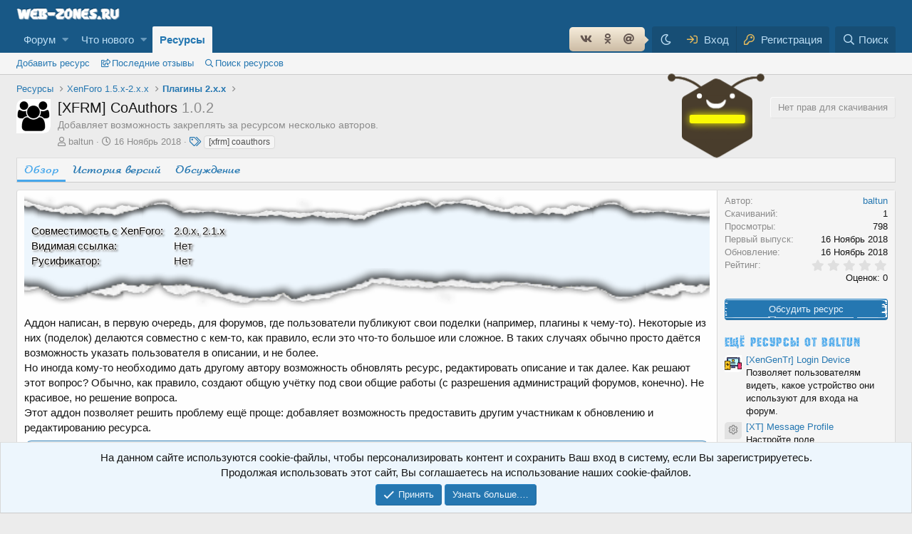

--- FILE ---
content_type: text/html; charset=utf-8
request_url: https://web-zones.ru/resources/xfrm-coauthors.1508/
body_size: 19187
content:
<!DOCTYPE html>
<html id="XF" lang="ru-RU" dir="LTR"
	data-app="public"
	data-template="xfrm_resource_view"
	data-container-key="xfrmCategory-28"
	data-content-key=""
	data-logged-in="false"
	data-cookie-prefix="xf_"
	data-csrf="1763947572,c8bead0dbf46b6b96df5421afaf9fcb5"
	class="has-no-js template-xfrm_resource_view"
	 data-run-jobs="">
<head>
	<meta charset="utf-8" />
	<meta http-equiv="X-UA-Compatible" content="IE=Edge" />
	<meta name="viewport" content="width=device-width, initial-scale=1, viewport-fit=cover">

	
	
	

	<title>[XFRM] CoAuthors | Все для вебмастера - web-zones.ru</title>

	<link rel="manifest" href="/webmanifest.php">
	
		<meta name="theme-color" content="#185886" />
	

	<meta name="apple-mobile-web-app-title" content="Всё для вебмастера.">
	
		<link rel="apple-touch-icon" href="/data/assets/logo/computer-icons-computer-network-internet-2.jpg">
	

	
		
		<meta name="description" content="Аддон написан, в первую очередь, для форумов, где пользователи публикуют свои поделки (например, плагины к чему-то). Некоторые из них (поделок) делаются..." />
		<meta property="og:description" content="Аддон написан, в первую очередь, для форумов, где пользователи публикуют свои поделки (например, плагины к чему-то). Некоторые из них (поделок) делаются совместно с кем-то, как правило, если это что-то большое или сложное. В таких случаях обычно..." />
		<meta property="twitter:description" content="Аддон написан, в первую очередь, для форумов, где пользователи публикуют свои поделки (например, плагины к чему-то). Некоторые из них (поделок) делаются совместно с кем-то, как правило, если это..." />
	
	
		<meta property="og:url" content="https://web-zones.ru/resources/xfrm-coauthors.1508/" />
	
		<link rel="canonical" href="https://web-zones.ru/resources/xfrm-coauthors.1508/" />
	

	
		
	
	
	<meta property="og:site_name" content="Все для вебмастера - web-zones.ru" />


	
	
		
	
	
	<meta property="og:type" content="website" />


	
	
		
	
	
	
		<meta property="og:title" content="[XFRM] CoAuthors" />
		<meta property="twitter:title" content="[XFRM] CoAuthors" />
	


	
	
	
	

	
	
<script>
if (localStorage.theme) document.documentElement.setAttribute("data-theme", localStorage.theme);
</script>

	


	<link rel="preload" href="/styles/fonts/fa/fa-regular-400.woff2?_v=5.15.3" as="font" type="font/woff2" crossorigin="anonymous" />


	<link rel="preload" href="/styles/fonts/fa/fa-solid-900.woff2?_v=5.15.3" as="font" type="font/woff2" crossorigin="anonymous" />


<link rel="preload" href="/styles/fonts/fa/fa-brands-400.woff2?_v=5.15.3" as="font" type="font/woff2" crossorigin="anonymous" />

	
<link rel="stylesheet" href="/css.php?css=public%3Anormalize.css%2Cpublic%3Afa.css%2Cpublic%3Acore.less%2Cpublic%3Aapp.less%2Cpublic%3Ahal_fonts.less&amp;s=1&amp;l=2&amp;d=1763216859&amp;k=6c94251b06b7e75c0b90e39c31a1543ca8d34bf9" />


	<link rel="stylesheet" href="/css.php?css=public%3Aalnb_navigation.less%2Cpublic%3Aattachments.less%2Cpublic%3Adisign.less%2Cpublic%3Aextradark.less%2Cpublic%3Agodlo_elavator.less%2Cpublic%3Alightbox.less%2Cpublic%3Anotices.less%2Cpublic%3Arating_stars.less%2Cpublic%3Asoc_but.less%2Cpublic%3Axfrm.less%2Cpublic%3Aextra.less&amp;s=1&amp;l=2&amp;d=1763216859&amp;k=08afa55bb35b5069429e6ad42f7369f8ece01f8e" />

	
		<script src="/js/xf/preamble.min.js?_v=5dfecb92"></script>
	


	
		<link rel="icon" type="image/png" href="https://web-zones.ru/styles/default/xenforo/favicon.ico" sizes="32x32" />
	
	


<script src="/js/godlo/elavatar/jquery.sticky-kit.min.js?_v=5dfecb92"></script>




</head>
<body data-template="xfrm_resource_view">

<div class="p-pageWrapper" id="top">





<header class="p-header" id="header">
	<div class="p-header-inner">
		<div class="p-header-content">

			<div class="p-header-logo p-header-logo--image">
				<a href="/">
					<img src="/styles/default/xenforo/news-11.gif" srcset="" alt="Все для вебмастера - web-zones.ru"
						width="" height="" />
				</a>
			</div>

			
		</div>
	</div>
</header>





	<div class="p-navSticky p-navSticky--primary" data-xf-init="sticky-header">
		
	<nav class="p-nav">
		<div class="p-nav-inner">
			<button type="button" class="button--plain p-nav-menuTrigger button" data-xf-click="off-canvas" data-menu=".js-headerOffCanvasMenu" tabindex="0" aria-label="Меню"><span class="button-text">
				<i aria-hidden="true"></i>
			</span></button>

			<div class="p-nav-smallLogo">
				<a href="/">
					<img src="/styles/default/xenforo/news-11.gif" srcset="" alt="Все для вебмастера - web-zones.ru"
						width="" height="" />
				</a>
			</div>

			<div class="p-nav-scroller hScroller" data-xf-init="h-scroller" data-auto-scroll=".p-navEl.is-selected">
				<div class="hScroller-scroll">
					<ul class="p-nav-list js-offCanvasNavSource">
					
						<li>
							
	<div class="p-navEl " data-has-children="true">
		

			
	
	<a href="/"
		class="p-navEl-link p-navEl-link--splitMenu "
		
		
		data-nav-id="forums">Форум</a>


			<a data-xf-key="1"
				data-xf-click="menu"
				data-menu-pos-ref="< .p-navEl"
				class="p-navEl-splitTrigger"
				role="button"
				tabindex="0"
				aria-label="Переключатель раскрытия"
				aria-expanded="false"
				aria-haspopup="true"></a>

		
		
			<div class="menu menu--structural" data-menu="menu" aria-hidden="true">
				<div class="menu-content">
					
						
	
	
	<a href="/whats-new/posts/"
		class="menu-linkRow u-indentDepth0 js-offCanvasCopy "
		
		
		data-nav-id="newPosts">Новые сообщения</a>

	

					
						
	
	
	<a href="/search/?type=post"
		class="menu-linkRow u-indentDepth0 js-offCanvasCopy "
		
		
		data-nav-id="searchForums">Поиск по форуму</a>

	

					
				</div>
			</div>
		
	</div>

						</li>
					
						<li>
							
	<div class="p-navEl " data-has-children="true">
		

			
	
	<a href="/whats-new/"
		class="p-navEl-link p-navEl-link--splitMenu "
		
		
		data-nav-id="whatsNew">Что нового</a>


			<a data-xf-key="2"
				data-xf-click="menu"
				data-menu-pos-ref="< .p-navEl"
				class="p-navEl-splitTrigger"
				role="button"
				tabindex="0"
				aria-label="Переключатель раскрытия"
				aria-expanded="false"
				aria-haspopup="true"></a>

		
		
			<div class="menu menu--structural" data-menu="menu" aria-hidden="true">
				<div class="menu-content">
					
						
	
	
	<a href="/whats-new/posts/"
		class="menu-linkRow u-indentDepth0 js-offCanvasCopy "
		 rel="nofollow"
		
		data-nav-id="whatsNewPosts">Новые сообщения</a>

	

					
						
	
	
	<a href="/whats-new/resources/"
		class="menu-linkRow u-indentDepth0 js-offCanvasCopy "
		 rel="nofollow"
		
		data-nav-id="xfrmNewResources">Новые ресурсы</a>

	

					
						
	
	
	<a href="/whats-new/latest-activity"
		class="menu-linkRow u-indentDepth0 js-offCanvasCopy "
		 rel="nofollow"
		
		data-nav-id="latestActivity">Недавняя активность</a>

	

					
				</div>
			</div>
		
	</div>

						</li>
					
						<li>
							
	<div class="p-navEl is-selected" data-has-children="true">
		

			
	
	<a href="/resources/"
		class="p-navEl-link p-navEl-link--splitMenu "
		
		
		data-nav-id="xfrm">Ресурсы</a>


			<a data-xf-key="3"
				data-xf-click="menu"
				data-menu-pos-ref="< .p-navEl"
				class="p-navEl-splitTrigger"
				role="button"
				tabindex="0"
				aria-label="Переключатель раскрытия"
				aria-expanded="false"
				aria-haspopup="true"></a>

		
		
			<div class="menu menu--structural" data-menu="menu" aria-hidden="true">
				<div class="menu-content">
					
						
	
	
	<a href="/resources/add"
		class="menu-linkRow u-indentDepth0 js-offCanvasCopy "
		 data-xf-click="overlay" id="addresfix"
		
		data-nav-id="Addresource">Добавить ресурс</a>

	

					
						
	
	
	<a href="/resources/latest-reviews"
		class="menu-linkRow u-indentDepth0 js-offCanvasCopy "
		
		
		data-nav-id="xfrmLatestReviews">Последние отзывы</a>

	

					
						
	
	
	<a href="/search/?type=resource"
		class="menu-linkRow u-indentDepth0 js-offCanvasCopy "
		
		
		data-nav-id="xfrmSearchResources">Поиск ресурсов</a>

	

					
				</div>
			</div>
		
	</div>

						</li>
					
					</ul>
				</div>
			</div>

			<div class="p-nav-opposite">
<div class="p-navgroup socf">
    
    
    <div class="p-navgroup socf">
        <nav>
            <ul>
                <!--<li><a href="https://www.facebook.com/sharer/sharer.php?u=https://web-zones.ru/resources/xfrm-coauthors.1508/" class="facebook" data-xf-init="tooltip" data-original-title="Поделиться Facebook"><i class="fab fa-facebook-f"></i></a></li>
                <li><a href="https://twitter.com/intent/tweet?text=https://web-zones.ru/resources/xfrm-coauthors.1508/" class="twitter" data-xf-init="tooltip" data-original-title="Поделиться Twitter"><i class="fab fa-twitter"></i></a></li>-->
                <li><a href="https://vk.com/share.php?url=https://web-zones.ru/resources/xfrm-coauthors.1508/" class="vkontakte" data-xf-init="tooltip" data-original-title="Поделиться ВКонтакте"><i class="fab fa-vk"></i></a></li>
                <li><a href="https://connect.ok.ru/offer?url=https://web-zones.ru/resources/xfrm-coauthors.1508/" class="odnoklassniki" data-xf-init="tooltip" data-original-title="Поделиться Одноклассники"><i class="fab fa-odnoklassniki"></i></a></li>
                <li><a href="http://connect.mail.ru/share?url=https://web-zones.ru/resources/xfrm-coauthors.1508/" class="mail" data-xf-init="tooltip" data-original-title="Поделиться Мой мир"><i class="fas fa-at"></i></a></li>	
            </ul>
        </nav>
    </div>

</div>
				<div class="p-navgroup p-account p-navgroup--guest">

<div id="dark-mode-button" class="p-navgroup-link">
    <input id="darkmode" type="checkbox">
    <label for="darkmode" data-xf-init="tooltip" data-original-title="Ночной/дневной режим"></label>
</div>

					
						<a href="/login/" class="p-navgroup-link p-navgroup-link--textual p-navgroup-link--logIn"
							data-xf-click="overlay" data-follow-redirects="on">
							<span class="p-navgroup-linkText">Вход</span>
						</a>
						
							<a href="/register/" class="p-navgroup-link p-navgroup-link--textual p-navgroup-link--register"
								data-xf-click="overlay" data-follow-redirects="on">
								<span class="p-navgroup-linkText">Регистрация</span>
							</a>
						
					
				</div>

				<div class="p-navgroup p-discovery">
					<a href="/whats-new/"
						

	class="p-navgroup-link p-navgroup-link--iconic p-navgroup-link--whatsnew"

						aria-label="Что нового"
						title="Что нового">
						<i aria-hidden="true"></i>
						<span class="p-navgroup-linkText">Что нового</span>
					</a>

					
						<a href="/search/"
							class="p-navgroup-link p-navgroup-link--iconic p-navgroup-link--search"
							data-xf-click="menu"
							data-xf-key="/"
							aria-label="Поиск"
							aria-expanded="false"
							aria-haspopup="true"
							title="Поиск">
							<i aria-hidden="true"></i>
							<span class="p-navgroup-linkText">Поиск</span>
						</a>
						<div class="menu menu--structural menu--wide" data-menu="menu" aria-hidden="true">
							<form action="/search/search" method="post"
								class="menu-content"
								data-xf-init="quick-search">

								<h3 class="menu-header">Поиск</h3>
								
								<div class="menu-row">
									
										<div class="inputGroup inputGroup--joined">
											
	<input type="text" class="input" name="keywords" placeholder="Поиск…" aria-label="Поиск" data-menu-autofocus="true" />

											
			<select name="constraints" class="js-quickSearch-constraint input" aria-label="Поиск в">
				<option value="">Везде</option>
<option value="{&quot;search_type&quot;:&quot;resource&quot;}">Ресурсы</option>
<option value="{&quot;search_type&quot;:&quot;resource&quot;,&quot;c&quot;:{&quot;categories&quot;:[28],&quot;child_categories&quot;:1}}">Эта категория</option>

			</select>
		
										</div>
									
								</div>

								
								<div class="menu-row">
									<label class="iconic"><input type="checkbox"  name="c[title_only]" value="1" /><i aria-hidden="true"></i><span class="iconic-label">Искать только в заголовках

												
													<span tabindex="0" role="button"
														data-xf-init="tooltip" data-trigger="hover focus click" title="Теги также будут учитываться">

														<i class="fa--xf far fa-question-circle u-muted u-smaller" aria-hidden="true"></i>
													</span></span></label>

								</div>
								
	
								<div class="menu-row">
									<div class="inputGroup">
										<span class="inputGroup-text" id="ctrl_search_menu_by_member">Автор:</span>
										<input type="text" class="input" name="c[users]" data-xf-init="auto-complete" placeholder="Пользователь" aria-labelledby="ctrl_search_menu_by_member" />
									</div>
								</div>
								<div class="menu-footer">

									<span class="menu-footer-controls">
										<button type="submit" class="button--primary button button--icon button--icon--search"><span class="button-text">Найти</span></button>
										<a href="/search/" class="button"><span class="button-text">Расширенный поиск…</span></a>
									</span>
								</div>

								<input type="hidden" name="_xfToken" value="1763947572,c8bead0dbf46b6b96df5421afaf9fcb5" />
							</form>
						</div>
					
				</div>
			</div>
		</div>
	</nav>

	</div>
	
	
		<div class="p-sectionLinks">
			<div class="p-sectionLinks-inner hScroller" data-xf-init="h-scroller">
				<div class="hScroller-scroll">
					<ul class="p-sectionLinks-list">
					
						<li>
							
	<div class="p-navEl " >
		

			
	
	<a href="/resources/add"
		class="p-navEl-link "
		 data-xf-click="overlay" id="addresfix"
		data-xf-key="alt+1"
		data-nav-id="Addresource">Добавить ресурс</a>


			

		
		
	</div>

						</li>
					
						<li>
							
	<div class="p-navEl " >
		

			
	
	<a href="/resources/latest-reviews"
		class="p-navEl-link "
		
		data-xf-key="alt+2"
		data-nav-id="xfrmLatestReviews">Последние отзывы</a>


			

		
		
	</div>

						</li>
					
						<li>
							
	<div class="p-navEl " >
		

			
	
	<a href="/search/?type=resource"
		class="p-navEl-link "
		
		data-xf-key="alt+3"
		data-nav-id="xfrmSearchResources">Поиск ресурсов</a>


			

		
		
	</div>

						</li>
					
					</ul>
				</div>
			</div>
		</div>
	



<div class="offCanvasMenu offCanvasMenu--nav js-headerOffCanvasMenu" data-menu="menu" aria-hidden="true" data-ocm-builder="navigation">
	<div class="offCanvasMenu-backdrop" data-menu-close="true"></div>
	<div class="offCanvasMenu-content">
		<div class="offCanvasMenu-header">
			Меню
			<a class="offCanvasMenu-closer" data-menu-close="true" role="button" tabindex="0" aria-label="Закрыть"></a>
		</div>
		
			<div class="p-offCanvasRegisterLink">
				<div class="offCanvasMenu-linkHolder">
					<a href="/login/" class="offCanvasMenu-link" data-xf-click="overlay" data-menu-close="true">
						Вход
					</a>
				</div>
				<hr class="offCanvasMenu-separator" />
				
					<div class="offCanvasMenu-linkHolder">
						<a href="/register/" class="offCanvasMenu-link" data-xf-click="overlay" data-menu-close="true">
							Регистрация
						</a>
					</div>
					<hr class="offCanvasMenu-separator" />
				
			</div>
		
		<div class="js-offCanvasNavTarget"></div>
		<div class="offCanvasMenu-installBanner js-installPromptContainer" style="display: none;" data-xf-init="install-prompt">
			<div class="offCanvasMenu-installBanner-header">Установить приложение</div>
			<button type="button" class="js-installPromptButton button"><span class="button-text">Установить</span></button>
			<template class="js-installTemplateIOS">
				<div class="overlay-title">Как установить приложение на iOS</div>
				<div class="block-body">
					<div class="block-row">
						<p>
							Следуйте инструкциям в видео ниже, чтобы узнать, как установить наш сайт как веб-приложение на главный экран вашего устройства.
						</p>
						<p style="text-align: center">
							<video src="/styles/default/xenforo/add_to_home.mp4"
								width="280" height="480" autoplay loop muted playsinline></video>
						</p>
						<p>
							<small><strong>Примечание:</strong> Эта функция может быть недоступна в некоторых браузерах.</small>
						</p>
					</div>
				</div>
			</template>
		</div>
	</div>
</div>

<div class="p-body">
	<div class="p-body-inner">
		<!--XF:EXTRA_OUTPUT-->


		

		

		
		
	
		<ul class="p-breadcrumbs "
			itemscope itemtype="https://schema.org/BreadcrumbList">
		
			

			
			

			

			
				
				
	<li itemprop="itemListElement" itemscope itemtype="https://schema.org/ListItem">
		<a href="/resources/" itemprop="item">
			<span itemprop="name">Ресурсы</span>
		</a>
		<meta itemprop="position" content="1" />
	</li>

			
			
				
				
	<li itemprop="itemListElement" itemscope itemtype="https://schema.org/ListItem">
		<a href="/resources/categories/xenforo-1-5-x-2-x-x.2/" itemprop="item">
			<span itemprop="name">XenForo 1.5.x-2.х.х</span>
		</a>
		<meta itemprop="position" content="2" />
	</li>

			
				
				
	<li itemprop="itemListElement" itemscope itemtype="https://schema.org/ListItem">
		<a href="/resources/categories/plaginy-2-x-x.28/" itemprop="item">
			<span itemprop="name">Плагины 2.x.x</span>
		</a>
		<meta itemprop="position" content="3" />
	</li>

			

		
		</ul>
	

		

		
	<noscript class="js-jsWarning"><div class="blockMessage blockMessage--important blockMessage--iconic u-noJsOnly">JavaScript отключён. Для полноценно использования нашего сайта, пожалуйста, включите JavaScript в своём браузере.</div></noscript>

		
	<div class="blockMessage blockMessage--important blockMessage--iconic js-browserWarning" style="display: none">Вы используете устаревший браузер. Этот и другие сайты могут отображаться в нем неправильно.<br />Необходимо обновить браузер или попробовать использовать <a href="https://www.google.com/chrome/" target="_blank" rel="noopener">другой</a>.</div>


		
			
			<div class="p-body-header">
			
				
		<div class="contentRow contentRow--hideFigureNarrow">
			<span class="contentRow-figure">
				
					<span  class="avatar avatar--s"><img src="/data/resource_icons/1/1508.jpg?1542348976" alt="[XFRM] CoAuthors" loading="lazy" /></span>
				
			</span>
			<div class="contentRow-main">
				<div class="p-title">
					
					<h1 class="p-title-value">
						
							[XFRM] CoAuthors
						
						
							<span class="u-muted">1.0.2</span>
						
					</h1>
					
						<div class="p-title-pageAction">
							
								<span class="button button--wrap is-disabled">Нет прав для скачивания</span>
							
						</div>
					<div class='wrapperfix'>
  <div class='ant1'></div>
  <div class='ant2'></div>
  <div class='hex'>
    <div class='hex1'></div>
    <div class='hex2'></div>
    <div class='hex3'></div>
  </div>
  <div class='wifi1'></div>
  <div class='wifi2'></div>
  <div class='wifi3'></div>
  <div class='eye1'></div>
  <div class='eye2'></div>
  <div class='mouth'></div>
</div>

				</div>
				<div class="hl-resourceTagLine">Добавляет возможность закреплять за ресурсом несколько авторов.</div>

					<div class="p-description">
						
							<ul class="listInline listInline--bullet">
								<li>
									<i class="fa--xf far fa-user" aria-hidden="true" title="Автор"></i>
									<span class="u-srOnly">Автор</span>

									<a href="/members/baltun.9/" class="username  u-concealed" dir="auto" data-user-id="9" data-xf-init="member-tooltip"><span class="username--staff username--moderator username--admin">baltun</span></a>
								</li>
								<li>
									<i class="fa--xf far fa-clock" aria-hidden="true" title="Дата создания"></i>
									<span class="u-srOnly">Дата создания</span>

									<a href="/resources/xfrm-coauthors.1508/" class="u-concealed"><time  class="u-dt" dir="auto" datetime="2018-11-16T09:15:56+0300" data-time="1542348956" data-date-string="16 Ноябрь 2018" data-time-string="09:15" title="16 Ноябрь 2018 в 09:15">16 Ноябрь 2018</time></a>
								</li>
								
									<li>

										

	

	<dl class="tagList tagList--resource-1508 ">
		<dt>
			
				
		<i class="fa--xf far fa-tags" aria-hidden="true" title="Теги"></i>
		<span class="u-srOnly">Теги</span>
	
			
		</dt>
		<dd>
			<span class="js-tagList">
				
					
						<a href="/tags/xfrm-coauthors/" class="tagItem tagItem--tag_xfrm-coauthors" dir="auto">
							[xfrm] coauthors
						</a>
					
				
			</span>
		</dd>
	</dl>


									</li>
								
								
								
							</ul>
						
					</div>
				
			</div>
		</div>
	
			</div>
		

		

<div class="p-body-main  ">
			
			<div class="p-body-contentCol"></div>
			

			

			<div class="p-body-content">
				
				<div class="p-body-pageContent">





	

	




	



	
		<div class="tabs tabs--standalone">
			<div class="hScroller" data-xf-init="h-scroller">
				<span class="hScroller-scroll">
					<a class="tabs-tab is-active" href="/resources/xfrm-coauthors.1508/">Обзор</a>
					
						
						
						
						
						
							<a class="tabs-tab " href="/resources/xfrm-coauthors.1508/history">История версий</a>
						

						
							<a class="tabs-tab " href="/threads/xfrm-coauthors.2223/">Обсуждение</a>
						
					
				</span>
			</div>
		</div>
	





	








	
	
	
		
	
	
	


	
	
	
		
	
	
	


	
	
		
	
	
	


	
	










	
		
		

		
			<script class="js-extraPhrases" type="application/json">
			{
				"lightbox_close": "Закрыть",
				"lightbox_next": "Следующая",
				"lightbox_previous": "Предыдущая",
				"lightbox_error": "Запрошенный контент не может быть загружен. Пожалуйста, попробуйте позже.",
				"lightbox_start_slideshow": "Запустить слайд-шоу",
				"lightbox_stop_slideshow": "Остановить слайд-шоу",
				"lightbox_full_screen": "Полный экран",
				"lightbox_thumbnails": "Миниатюры",
				"lightbox_download": "Скачать",
				"lightbox_share": "Поделиться",
				"lightbox_zoom": "Увеличить",
				"lightbox_new_window": "Новое окно",
				"lightbox_toggle_sidebar": "Переключить боковую панель"
			}
			</script>
		
		
	


<div class="block">
	
	<div class="block-container">
		<div class="block-body lbContainer js-resourceBody"
			data-xf-init="lightbox"
			data-lb-id="resource-1508"
			data-lb-caption-desc="baltun &middot; 16 Ноябрь 2018 в 09:15">

			<div class="resourceBody">
				<article class="resourceBody-main js-lbContainer">
					

	
		<div class="resourceBody-fields resourceBody-fields--before">
		
			

	
		
			

			
				<dl class="pairs pairs--columns pairs--fixedSmall pairs--customField" data-field="1111">
					<dt>Совместимость с XenForo</dt>
					<dd><ol class="listInline listInline--customField" data-field="1111"><li>2.0.x</li><li>2.1.x</li></ol></dd>
				</dl>
			
		
	
		
			

			
				<dl class="pairs pairs--columns pairs--fixedSmall pairs--customField" data-field="4184">
					<dt>Видимая ссылка</dt>
					<dd>Нет</dd>
				</dl>
			
		
	
		
			

			
				<dl class="pairs pairs--columns pairs--fixedSmall pairs--customField" data-field="1461">
					<dt>Русификатор</dt>
					<dd>Нет</dd>
				</dl>
			
		
	
		
	

		
		</div>
	


					
						<div class="bbWrapper">Аддон написан, в первую очередь, для форумов, где пользователи публикуют свои поделки (например, плагины к чему-то). Некоторые из них (поделок) делаются совместно с кем-то, как правило, если это что-то большое или сложное. В таких случаях обычно просто даётся возможность указать пользователя в описании, и не более.<br />
Но иногда кому-то необходимо дать другому автору возможность обновлять ресурс, редактировать описание и так далее. Как решают этот вопрос? Обычно, как правило, создают общую учётку под свои общие работы (с разрешения администраций форумов, конечно). Не красивое, но решение вопроса.<br />
Этот аддон позволяет решить проблему ещё проще: добавляет возможность предоставить другим участникам к обновлению и редактированию ресурса.</div>
					

					

	


					
						
							
							<ul class="attachmentList resourceBody-attachments">
								
									
										
	<li class="file file--linked">
		<a class="u-anchorTarget" id="attachment-11723"></a>
		
			
	
		
		

		
		
	


			<a class="file-preview js-lbImage" href="/attachments/1539196121064-png.11723/" target="_blank">
				<img src="/data/attachments/11/11725-c3b6ecff97d24fed4b6f6aac5ccbe778.jpg" alt="1539196121064.png"
					width="100" height="115" loading="lazy" />
			</a>
		

		<div class="file-content">
			<div class="file-info">
				<span class="file-name" title="1539196121064.png">1539196121064.png</span>
				<div class="file-meta">
					11.2 КБ
					
					&middot; Просмотры: 18
					
				</div>
			</div>
		</div>
	</li>

									
										
	<li class="file file--linked">
		<a class="u-anchorTarget" id="attachment-11724"></a>
		
			
	
		
		

		
		
	


			<a class="file-preview js-lbImage" href="/attachments/1539196196530-png.11724/" target="_blank">
				<img src="/data/attachments/11/11726-1cc9c540dbbb6b41570a4cbabeeaefd8.jpg" alt="1539196196530.png"
					width="277" height="100" loading="lazy" />
			</a>
		

		<div class="file-content">
			<div class="file-info">
				<span class="file-name" title="1539196196530.png">1539196196530.png</span>
				<div class="file-meta">
					21.1 КБ
					
					&middot; Просмотры: 16
					
				</div>
			</div>
		</div>
	</li>

									
										
	<li class="file file--linked">
		<a class="u-anchorTarget" id="attachment-11725"></a>
		
			
	
		
		

		
		
	


			<a class="file-preview js-lbImage" href="/attachments/1539196248994-png.11725/" target="_blank">
				<img src="/data/attachments/11/11727-c086f419f061e660b541b92abfdc30aa.jpg" alt="1539196248994.png"
					width="187" height="100" loading="lazy" />
			</a>
		

		<div class="file-content">
			<div class="file-info">
				<span class="file-name" title="1539196248994.png">1539196248994.png</span>
				<div class="file-meta">
					4.1 КБ
					
					&middot; Просмотры: 19
					
				</div>
			</div>
		</div>
	</li>

									
										
	<li class="file file--linked">
		<a class="u-anchorTarget" id="attachment-11726"></a>
		
			
	
		
		

		
		
	


			<a class="file-preview js-lbImage" href="/attachments/1539196394878-png.11726/" target="_blank">
				<img src="/data/attachments/11/11728-a444f29bf06137b3d243311132d0bdb3.jpg" alt="1539196394878.png"
					width="353" height="100" loading="lazy" />
			</a>
		

		<div class="file-content">
			<div class="file-info">
				<span class="file-name" title="1539196394878.png">1539196394878.png</span>
				<div class="file-meta">
					7.5 КБ
					
					&middot; Просмотры: 17
					
				</div>
			</div>
		</div>
	</li>

									
								
							</ul>
						
					

					

					<div class="reactionsBar js-reactionsList ">
						
					</div>

					
				</article>

				<div class="resourceBody-sidebar">
					<div class="resourceSidebarGroup">
						<dl class="pairs pairs--justified">
							<dt>Автор</dt>
							<dd><a href="/members/baltun.9/" class="username " dir="auto" data-user-id="9" data-xf-init="member-tooltip"><span class="username--staff username--moderator username--admin">baltun</span></a></dd>
						</dl>
						
							<dl class="pairs pairs--justified">
								<dt>Скачиваний</dt>
								<dd>1</dd>
							</dl>
						
						<dl class="pairs pairs--justified">
							<dt>Просмотры</dt>
							<dd>798</dd>
						</dl>
						<dl class="pairs pairs--justified">
							<dt>Первый выпуск</dt>
							<dd><time  class="u-dt" dir="auto" datetime="2018-11-16T09:15:56+0300" data-time="1542348956" data-date-string="16 Ноябрь 2018" data-time-string="09:15" title="16 Ноябрь 2018 в 09:15">16 Ноябрь 2018</time></dd>
						</dl>
						<dl class="pairs pairs--justified">
							<dt>Обновление</dt>
							<dd><time  class="u-dt" dir="auto" datetime="2018-11-16T09:15:56+0300" data-time="1542348956" data-date-string="16 Ноябрь 2018" data-time-string="09:15" title="16 Ноябрь 2018 в 09:15">16 Ноябрь 2018</time></dd>
						</dl>
						<dl class="pairs pairs--justified">
							<dt>Рейтинг</dt>
							<dd>
								
	<span class="ratingStarsRow ratingStarsRow--textBlock">
		
	

	<span class="ratingStars " title="0.00 звёзд">
		<span class="ratingStars-star"></span>
		<span class="ratingStars-star"></span>
		<span class="ratingStars-star"></span>
		<span class="ratingStars-star"></span>
		<span class="ratingStars-star"></span>
		<span class="u-srOnly">0.00 звёзд</span>
	</span>

		<span class="ratingStarsRow-text">
			Оценок: 0
		</span>
	</span>

							</dd>
						</dl>
					</div>

					
						<div class="resourceSidebarGroup resourceSidebarGroup--buttons">
							
								
									<a href="/threads/xfrm-coauthors.2223/" class="button--fullWidth button"><span class="button-text">Обсудить ресурс</span></a>
								

								

								
							
						</div>
					


					

					
						<div class="resourceSidebarGroup">
							<h4 class="resourceSidebarGroup-title">
								<a href="/resources/authors/baltun.9/">Ещё ресурсы от baltun</a>
							</h4>
							<ul class="resourceSidebarList">
							
								<li>
									
	<div class="contentRow">
		<div class="contentRow-figure">
			
				<a href="/resources/xengentr-login-device.4763/" class="avatar avatar--xxs"><img src="/data/resource_icons/4/4763.jpg?1763728370" alt="[XenGenTr] Login Device" loading="lazy" /></a>
			
		</div>
		<div class="contentRow-main contentRow-main--close">
			<a href="/resources/xengentr-login-device.4763/">[XenGenTr] Login Device</a>
			<div class="contentRow-lesser">Позволяет пользователям видеть, какое устройство они используют для входа на форум.</div>
			
		</div>
	</div>

								</li>
							
								<li>
									
	<div class="contentRow">
		<div class="contentRow-figure">
			
				<a href="/resources/xt-message-profile.4762/" class="avatar avatar--xxs avatar--resourceIconDefault"><span></span><span class="u-srOnly">Иконка ресурса</span></a>
			
		</div>
		<div class="contentRow-main contentRow-main--close">
			<a href="/resources/xt-message-profile.4762/">[XT] Message Profile</a>
			<div class="contentRow-lesser">Настройте поле пользовательского профиля в сообщении по своему желанию с помощью этого плагина.</div>
			
		</div>
	</div>

								</li>
							
								<li>
									
	<div class="contentRow">
		<div class="contentRow-figure">
			
				<a href="/resources/xt-tips.4761/" class="avatar avatar--xxs avatar--resourceIconDefault"><span></span><span class="u-srOnly">Иконка ресурса</span></a>
			
		</div>
		<div class="contentRow-main contentRow-main--close">
			<a href="/resources/xt-tips.4761/">[XT] Tips</a>
			<div class="contentRow-lesser">Показывает подсказки, которые вы указали внизу вашего форума.</div>
			
		</div>
	</div>

								</li>
							
								<li>
									
	<div class="contentRow">
		<div class="contentRow-figure">
			
				<a href="/resources/xt-rank.4760/" class="avatar avatar--xxs avatar--resourceIconDefault"><span></span><span class="u-srOnly">Иконка ресурса</span></a>
			
		</div>
		<div class="contentRow-main contentRow-main--close">
			<a href="/resources/xt-rank.4760/">[XT] Rank</a>
			<div class="contentRow-lesser">Плагин добавляет рейтинг на основе количества пользовательских сообщений.</div>
			
		</div>
	</div>

								</li>
							
								<li>
									
	<div class="contentRow">
		<div class="contentRow-figure">
			
				<a href="/resources/roi-altacha-captcha.4759/" class="avatar avatar--xxs"><img src="/data/resource_icons/4/4759.jpg?1763451263" alt="[Roi] ALTACHA CAPTCHA" loading="lazy" /></a>
			
		</div>
		<div class="contentRow-main contentRow-main--close">
			<a href="/resources/roi-altacha-captcha.4759/">[Roi] ALTACHA CAPTCHA</a>
			<div class="contentRow-lesser">Добавляет ALTACHA на форум.</div>
			
		</div>
	</div>

								</li>
							
							</ul>
						</div>
					

					
				</div>
			</div>
		</div>
	</div>
</div>






    

    <div class="similar-resources-wrapper-wide">
        <div class="similar-resources-block">
            <div class="similar-resources-title">Похожие ресурсы</div>
            <div class="block-body">
                <div class="content_simil">
                    <nav class="main-nav">
                        <ul>
                            
                                <li class="similar">
                                    <div class="menuicon fa fa-bars"></div>
                                    <div class="ul-menu">
                                        <p><time  class="u-dt" dir="auto" datetime="2025-01-25T13:39:09+0300" data-time="1737801549" data-date-string="25 Январь 2025" data-time-string="13:39" title="25 Январь 2025 в 13:39">25 Январь 2025</time></p>
                                        <ul>
                                            <li>
                                                Скачиваний: 11
                                            </li>
                                        </ul>
                                        <button>
                                            <a href="/resources/categories/plaginy-2-x-x.28/">Плагины 2.x.x</a>
                                        </button>
                                        <div class="ul-menu-close fa fa-times"></div>
                                    </div>
                                    <div class="icon wfil">
                                        
                                            <a href="/resources/cxf-advertisement-positions-for-xfrm.1693/" class="avatar avatar--s"><img src="/data/resource_icons/1/1693.jpg?1547985832" alt="[cXF] Advertisement Positions for XFRM" loading="lazy" /></a>
                                            <span class="avatar avatar--s avatar--separated structItem-secondaryIcon" data-user-id="9" title="baltun">
			<img src="/data/avatars/s/0/9.jpg?1739564231" srcset="/data/avatars/m/0/9.jpg?1739564231 2x" alt="baltun" class="avatar-u9-s" width="48" height="48" loading="lazy" /> 
		</span>
                                            
                                    </div>
                                    <div class="prefixhal">
                                        <span>
                                            <a href="/resources/cxf-advertisement-positions-for-xfrm.1693/"></a>
                                        </span>
                                    </div>
                                    <span>
                                        <a href="/resources/cxf-advertisement-positions-for-xfrm.1693/">[cXF] Advertisement Positions for XFRM</a>
                                    </span>

                                </li>
                            
                                <li class="similar">
                                    <div class="menuicon fa fa-bars"></div>
                                    <div class="ul-menu">
                                        <p><time  class="u-dt" dir="auto" datetime="2023-08-15T23:30:33+0300" data-time="1692131433" data-date-string="15 Август 2023" data-time-string="23:30" title="15 Август 2023 в 23:30">15 Август 2023</time></p>
                                        <ul>
                                            <li>
                                                Скачиваний: 4
                                            </li>
                                        </ul>
                                        <button>
                                            <a href="/resources/categories/plaginy-2-x-x.28/">Плагины 2.x.x</a>
                                        </button>
                                        <div class="ul-menu-close fa fa-times"></div>
                                    </div>
                                    <div class="icon wfil">
                                        
                                            <a href="/resources/dcom-xfrm-widget-position.3929/" class="avatar avatar--s"><img src="/data/resource_icons/3/3929.jpg?1692131433" alt="[DCom] XFRM Widget Position" loading="lazy" /></a>
                                            <span class="avatar avatar--s avatar--separated structItem-secondaryIcon" data-user-id="614" title="hacker">
			<img src="/data/avatars/s/0/614.jpg?1734395218" srcset="/data/avatars/m/0/614.jpg?1734395218 2x" alt="hacker" class="avatar-u614-s" width="48" height="48" loading="lazy" /> 
		</span>
                                            
                                    </div>
                                    <div class="prefixhal">
                                        <span>
                                            <a href="/resources/dcom-xfrm-widget-position.3929/"></a>
                                        </span>
                                    </div>
                                    <span>
                                        <a href="/resources/dcom-xfrm-widget-position.3929/">[DCom] XFRM Widget Position</a>
                                    </span>

                                </li>
                            
                                <li class="similar">
                                    <div class="menuicon fa fa-bars"></div>
                                    <div class="ul-menu">
                                        <p><time  class="u-dt" dir="auto" datetime="2021-09-12T12:09:42+0300" data-time="1631437782" data-date-string="12 Сентябрь 2021" data-time-string="12:09" title="12 Сентябрь 2021 в 12:09">12 Сентябрь 2021</time></p>
                                        <ul>
                                            <li>
                                                Скачиваний: 1
                                            </li>
                                        </ul>
                                        <button>
                                            <a href="/resources/categories/plaginy-2-x-x.28/">Плагины 2.x.x</a>
                                        </button>
                                        <div class="ul-menu-close fa fa-times"></div>
                                    </div>
                                    <div class="icon wfil">
                                        
                                            <a href="/resources/df-xfrm-new-widget-positions.3070/" class="avatar avatar--s"><img src="/data/resource_icons/3/3070.jpg?1631437782" alt="[DF] XFRM New Widget Positions" loading="lazy" /></a>
                                            <span class="avatar avatar--s avatar--separated structItem-secondaryIcon" data-user-id="9" title="baltun">
			<img src="/data/avatars/s/0/9.jpg?1739564231" srcset="/data/avatars/m/0/9.jpg?1739564231 2x" alt="baltun" class="avatar-u9-s" width="48" height="48" loading="lazy" /> 
		</span>
                                            
                                    </div>
                                    <div class="prefixhal">
                                        <span>
                                            <a href="/resources/df-xfrm-new-widget-positions.3070/"></a>
                                        </span>
                                    </div>
                                    <span>
                                        <a href="/resources/df-xfrm-new-widget-positions.3070/">[DF] XFRM New Widget Positions</a>
                                    </span>

                                </li>
                            
                                <li class="similar">
                                    <div class="menuicon fa fa-bars"></div>
                                    <div class="ul-menu">
                                        <p><time  class="u-dt" dir="auto" datetime="2021-03-29T09:45:46+0300" data-time="1617000346" data-date-string="29 Март 2021" data-time-string="09:45" title="29 Март 2021 в 09:45">29 Март 2021</time></p>
                                        <ul>
                                            <li>
                                                Скачиваний: 3
                                            </li>
                                        </ul>
                                        <button>
                                            <a href="/resources/categories/plaginy-2-x-x.28/">Плагины 2.x.x</a>
                                        </button>
                                        <div class="ul-menu-close fa fa-times"></div>
                                    </div>
                                    <div class="icon wfil">
                                        
                                            <a href="/resources/drc-xfrm-donations.2914/" class="avatar avatar--s"><img src="/data/resource_icons/2/2914.jpg?1617000346" alt="[DRC] xFRM Donations" loading="lazy" /></a>
                                            <span class="avatar avatar--s avatar--separated structItem-secondaryIcon" data-user-id="9" title="baltun">
			<img src="/data/avatars/s/0/9.jpg?1739564231" srcset="/data/avatars/m/0/9.jpg?1739564231 2x" alt="baltun" class="avatar-u9-s" width="48" height="48" loading="lazy" /> 
		</span>
                                            
                                    </div>
                                    <div class="prefixhal">
                                        <span>
                                            <a href="/resources/drc-xfrm-donations.2914/"></a>
                                        </span>
                                    </div>
                                    <span>
                                        <a href="/resources/drc-xfrm-donations.2914/">[DRC] xFRM Donations</a>
                                    </span>

                                </li>
                            
                                <li class="similar">
                                    <div class="menuicon fa fa-bars"></div>
                                    <div class="ul-menu">
                                        <p><time  class="u-dt" dir="auto" datetime="2017-12-08T10:19:44+0300" data-time="1512717584" data-date-string="8 Декабрь 2017" data-time-string="10:19" title="8 Декабрь 2017 в 10:19">8 Декабрь 2017</time></p>
                                        <ul>
                                            <li>
                                                Скачиваний: 1
                                            </li>
                                        </ul>
                                        <button>
                                            <a href="/resources/categories/plaginy-1-5-x.5/">Плагины 1.5.x</a>
                                        </button>
                                        <div class="ul-menu-close fa fa-times"></div>
                                    </div>
                                    <div class="icon wfil">
                                        
                                            <a href="/resources/ha-xfrm-resources-layout.798/" class="avatar avatar--s"><img src="/data/resource_icons/0/798.jpg?1512717597" alt="[HA] XFRM Resources Layout" loading="lazy" /></a>
                                            <span class="avatar avatar--s avatar--separated structItem-secondaryIcon" data-user-id="9" title="baltun">
			<img src="/data/avatars/s/0/9.jpg?1739564231" srcset="/data/avatars/m/0/9.jpg?1739564231 2x" alt="baltun" class="avatar-u9-s" width="48" height="48" loading="lazy" /> 
		</span>
                                            
                                    </div>
                                    <div class="prefixhal">
                                        <span>
                                            <a href="/resources/ha-xfrm-resources-layout.798/"></a>
                                        </span>
                                    </div>
                                    <span>
                                        <a href="/resources/ha-xfrm-resources-layout.798/">[HA] XFRM Resources Layout</a>
                                    </span>

                                </li>
                            
                                <li class="similar">
                                    <div class="menuicon fa fa-bars"></div>
                                    <div class="ul-menu">
                                        <p><time  class="u-dt" dir="auto" datetime="2018-10-02T21:29:10+0300" data-time="1538504950" data-date-string="2 Октябрь 2018" data-time-string="21:29" title="2 Октябрь 2018 в 21:29">2 Октябрь 2018</time></p>
                                        <ul>
                                            <li>
                                                Скачиваний: 2
                                            </li>
                                        </ul>
                                        <button>
                                            <a href="/resources/categories/plaginy-2-x-x.28/">Плагины 2.x.x</a>
                                        </button>
                                        <div class="ul-menu-close fa fa-times"></div>
                                    </div>
                                    <div class="icon wfil">
                                        
                                            <a href="/resources/j-xfrm-extras.1413/" class="avatar avatar--s avatar--resourceIconDefault"><span></span><span class="u-srOnly">Иконка ресурса</span></a>
                                            <span class="avatar avatar--s avatar--separated structItem-secondaryIcon" data-user-id="9" title="baltun">
			<img src="/data/avatars/s/0/9.jpg?1739564231" srcset="/data/avatars/m/0/9.jpg?1739564231 2x" alt="baltun" class="avatar-u9-s" width="48" height="48" loading="lazy" /> 
		</span>
                                            
                                    </div>
                                    <div class="prefixhal">
                                        <span>
                                            <a href="/resources/j-xfrm-extras.1413/"></a>
                                        </span>
                                    </div>
                                    <span>
                                        <a href="/resources/j-xfrm-extras.1413/">[J] XFRM Extras</a>
                                    </span>

                                </li>
                            
                                <li class="similar">
                                    <div class="menuicon fa fa-bars"></div>
                                    <div class="ul-menu">
                                        <p><time  class="u-dt" dir="auto" datetime="2022-01-29T14:37:56+0300" data-time="1643456276" data-date-string="29 Январь 2022" data-time-string="14:37" title="29 Январь 2022 в 14:37">29 Январь 2022</time></p>
                                        <ul>
                                            <li>
                                                Скачиваний: 1
                                            </li>
                                        </ul>
                                        <button>
                                            <a href="/resources/categories/plaginy-2-x-x.28/">Плагины 2.x.x</a>
                                        </button>
                                        <div class="ul-menu-close fa fa-times"></div>
                                    </div>
                                    <div class="icon wfil">
                                        
                                            <a href="/resources/mdv-xfrm-remove-history-download.3210/" class="avatar avatar--s"><img src="/data/resource_icons/3/3210.jpg?1643456312" alt="[MDV] XFRM: Remove History Download" loading="lazy" /></a>
                                            <span class="avatar avatar--s avatar--separated structItem-secondaryIcon" data-user-id="9" title="baltun">
			<img src="/data/avatars/s/0/9.jpg?1739564231" srcset="/data/avatars/m/0/9.jpg?1739564231 2x" alt="baltun" class="avatar-u9-s" width="48" height="48" loading="lazy" /> 
		</span>
                                            
                                    </div>
                                    <div class="prefixhal">
                                        <span>
                                            <a href="/resources/mdv-xfrm-remove-history-download.3210/"></a>
                                        </span>
                                    </div>
                                    <span>
                                        <a href="/resources/mdv-xfrm-remove-history-download.3210/">[MDV] XFRM: Remove History Download</a>
                                    </span>

                                </li>
                            
                                <li class="similar">
                                    <div class="menuicon fa fa-bars"></div>
                                    <div class="ul-menu">
                                        <p><time  class="u-dt" dir="auto" datetime="2022-08-04T09:23:42+0300" data-time="1659594222" data-date-string="4 Август 2022" data-time-string="09:23" title="4 Август 2022 в 09:23">4 Август 2022</time></p>
                                        <ul>
                                            <li>
                                                Скачиваний: 0
                                            </li>
                                        </ul>
                                        <button>
                                            <a href="/resources/categories/plaginy-2-x-x.28/">Плагины 2.x.x</a>
                                        </button>
                                        <div class="ul-menu-close fa fa-times"></div>
                                    </div>
                                    <div class="icon wfil">
                                        
                                            <a href="/resources/mmo-xfrm-download-new-tab.3460/" class="avatar avatar--s avatar--resourceIconDefault"><span></span><span class="u-srOnly">Иконка ресурса</span></a>
                                            <span class="avatar avatar--s avatar--separated structItem-secondaryIcon" data-user-id="9" title="baltun">
			<img src="/data/avatars/s/0/9.jpg?1739564231" srcset="/data/avatars/m/0/9.jpg?1739564231 2x" alt="baltun" class="avatar-u9-s" width="48" height="48" loading="lazy" /> 
		</span>
                                            
                                    </div>
                                    <div class="prefixhal">
                                        <span>
                                            <a href="/resources/mmo-xfrm-download-new-tab.3460/"></a>
                                        </span>
                                    </div>
                                    <span>
                                        <a href="/resources/mmo-xfrm-download-new-tab.3460/">[MMO] XFRM Download New Tab</a>
                                    </span>

                                </li>
                            
                                <li class="similar">
                                    <div class="menuicon fa fa-bars"></div>
                                    <div class="ul-menu">
                                        <p><time  class="u-dt" dir="auto" datetime="2018-09-21T12:52:21+0300" data-time="1537523541" data-date-string="21 Сентябрь 2018" data-time-string="12:52" title="21 Сентябрь 2018 в 12:52">21 Сентябрь 2018</time></p>
                                        <ul>
                                            <li>
                                                Скачиваний: 5
                                            </li>
                                        </ul>
                                        <button>
                                            <a href="/resources/categories/plaginy-2-x-x.28/">Плагины 2.x.x</a>
                                        </button>
                                        <div class="ul-menu-close fa fa-times"></div>
                                    </div>
                                    <div class="icon wfil">
                                        
                                            <a href="/resources/noz-xfrm-resource-layout.1377/" class="avatar avatar--s"><img src="/data/resource_icons/1/1377.jpg?1537523554" alt="[NOz] XFRM Resource Layout" loading="lazy" /></a>
                                            <span class="avatar avatar--s avatar--separated structItem-secondaryIcon" data-user-id="9" title="baltun">
			<img src="/data/avatars/s/0/9.jpg?1739564231" srcset="/data/avatars/m/0/9.jpg?1739564231 2x" alt="baltun" class="avatar-u9-s" width="48" height="48" loading="lazy" /> 
		</span>
                                            
                                    </div>
                                    <div class="prefixhal">
                                        <span>
                                            <a href="/resources/noz-xfrm-resource-layout.1377/"></a>
                                        </span>
                                    </div>
                                    <span>
                                        <a href="/resources/noz-xfrm-resource-layout.1377/">[NOz] XFRM Resource Layout</a>
                                    </span>

                                </li>
                            
                                <li class="similar">
                                    <div class="menuicon fa fa-bars"></div>
                                    <div class="ul-menu">
                                        <p><time  class="u-dt" dir="auto" datetime="2023-08-27T19:50:02+0300" data-time="1693155002" data-date-string="27 Август 2023" data-time-string="19:50" title="27 Август 2023 в 19:50">27 Август 2023</time></p>
                                        <ul>
                                            <li>
                                                Скачиваний: 3
                                            </li>
                                        </ul>
                                        <button>
                                            <a href="/resources/categories/plaginy-2-x-x.28/">Плагины 2.x.x</a>
                                        </button>
                                        <div class="ul-menu-close fa fa-times"></div>
                                    </div>
                                    <div class="icon wfil">
                                        
                                            <a href="/resources/ozzmodz-xfrm-file-extension-and-size-display.2053/" class="avatar avatar--s"><img src="/data/resource_icons/2/2053.jpg?1559141231" alt="[OzzModz] XFRM File Extension And Size Display" loading="lazy" /></a>
                                            <span class="avatar avatar--s avatar--separated structItem-secondaryIcon" data-user-id="9" title="baltun">
			<img src="/data/avatars/s/0/9.jpg?1739564231" srcset="/data/avatars/m/0/9.jpg?1739564231 2x" alt="baltun" class="avatar-u9-s" width="48" height="48" loading="lazy" /> 
		</span>
                                            
                                    </div>
                                    <div class="prefixhal">
                                        <span>
                                            <a href="/resources/ozzmodz-xfrm-file-extension-and-size-display.2053/"></a>
                                        </span>
                                    </div>
                                    <span>
                                        <a href="/resources/ozzmodz-xfrm-file-extension-and-size-display.2053/">[OzzModz] XFRM File Extension And Size Display</a>
                                    </span>

                                </li>
                            
                        </ul>    
                    </nav>
                </div>
            </div>
        </div>
    </div>

<script defer src="/js/hal/disign/script.js"></script></div>
				
			</div>

			
		</div>

		
		
	
		<ul class="p-breadcrumbs p-breadcrumbs--bottom"
			itemscope itemtype="https://schema.org/BreadcrumbList">
		
			

			
			

			

			
				
				
	<li itemprop="itemListElement" itemscope itemtype="https://schema.org/ListItem">
		<a href="/resources/" itemprop="item">
			<span itemprop="name">Ресурсы</span>
		</a>
		<meta itemprop="position" content="1" />
	</li>

			
			
				
				
	<li itemprop="itemListElement" itemscope itemtype="https://schema.org/ListItem">
		<a href="/resources/categories/xenforo-1-5-x-2-x-x.2/" itemprop="item">
			<span itemprop="name">XenForo 1.5.x-2.х.х</span>
		</a>
		<meta itemprop="position" content="2" />
	</li>

			
				
				
	<li itemprop="itemListElement" itemscope itemtype="https://schema.org/ListItem">
		<a href="/resources/categories/plaginy-2-x-x.28/" itemprop="item">
			<span itemprop="name">Плагины 2.x.x</span>
		</a>
		<meta itemprop="position" content="3" />
	</li>

			

		
		</ul>
	

		
	</div>
</div>

<footer class="p-footer" id="footer">
	<div class="p-footer-inner">

		<div class="p-footer-row">
			
				<div class="p-footer-row-main">
					<ul class="p-footer-linkList">
					
						
						
						
							<li><a href="/misc/language" data-xf-click="overlay"
								data-xf-init="tooltip" title="Выбор языка" rel="nofollow">
								<i class="fa--xf far fa-globe" aria-hidden="true"></i> Russian (RU)</a></li>
						
<!-- Yandex.Metrika informer -->
<a href="https://metrika.yandex.ru/stat/?id=46265652&amp;from=informer"
target="_blank" rel="nofollow"><img src="https://informer.yandex.ru/informer/46265652/1_1_FFFFFFFF_EFEFEFFF_0_uniques"
style="width:80px; height:15px; border:0;" alt="Яндекс.Метрика" title="Яндекс.Метрика: данные за сегодня (уникальные посетители)" class="ym-advanced-informer" data-cid="46265652" data-lang="ru" /></a>
<!-- /Yandex.Metrika informer -->

<!-- Yandex.Metrika counter -->
<script type="text/javascript" >
   (function(m,e,t,r,i,k,a){m[i]=m[i]||function(){(m[i].a=m[i].a||[]).push(arguments)};
   m[i].l=1*new Date();k=e.createElement(t),a=e.getElementsByTagName(t)[0],k.async=1,k.src=r,a.parentNode.insertBefore(k,a)})
   (window, document, "script", "https://mc.yandex.ru/metrika/tag.js", "ym");

   ym(46265652, "init", {
        clickmap:true,
        trackLinks:true,
        accurateTrackBounce:true,
        trackHash:true
   });
</script>
<noscript><div><img src="https://mc.yandex.ru/watch/46265652" style="position:absolute; left:-9999px;" alt="" /></div></noscript>
<!-- /Yandex.Metrika counter -->
					
					</ul>
				</div>
			
			<div class="p-footer-row-opposite">
				<ul class="p-footer-linkList">
					

					

					
						<li><a href="/help/privacy-policy/">Политика конфиденциальности</a></li>
					

					
						<li><a href="/help/">Помощь</a></li>
					

					

					<li><a href="/forums/-/index.rss" target="_blank" class="p-footer-rssLink" title="RSS"><span aria-hidden="true"><i class="fa--xf far fa-rss" aria-hidden="true"></i><span class="u-srOnly">RSS</span></span></a></li>
				</ul>
			</div>
		</div>

		


		
	</div>
</footer>

</div> <!-- closing p-pageWrapper -->

<div class="u-bottomFixer js-bottomFixTarget">
	
	
		
	
		
		
		

		<ul class="notices notices--bottom_fixer  js-notices"
			data-xf-init="notices"
			data-type="bottom_fixer"
			data-scroll-interval="6">

			
				
	<li class="notice js-notice notice--primary notice--cookie"
		data-notice-id="-1"
		data-delay-duration="0"
		data-display-duration="0"
		data-auto-dismiss="0"
		data-visibility="">

		
		<div class="notice-content">
			
			
	<div class="u-alignCenter">
		На данном сайте используются cookie-файлы, чтобы персонализировать контент и сохранить Ваш вход в систему, если Вы зарегистрируетесь.<br />
Продолжая использовать этот сайт, Вы соглашаетесь на использование наших cookie-файлов.
	</div>

	<div class="u-inputSpacer u-alignCenter">
		<a href="/account/dismiss-notice" class="js-noticeDismiss button--notice button button--icon button--icon--confirm"><span class="button-text">Принять</span></a>
		<a href="/help/cookies" class="button--notice button"><span class="button-text">Узнать больше.…</span></a>
	</div>

		</div>
	</li>

			
		</ul>
	

	
</div>

<div class="u-navButtons js-navButtons" data-trigger-type="both">
	<a href="javascript:" class="button--scroll button"><span class="button-text"><i class="fa--xf far fa-arrow-left" aria-hidden="true"></i><span class="u-srOnly">Назад</span></span></a>
</div>


	<div class="u-scrollButtons js-scrollButtons" data-trigger-type="both">
		<a href="#top" class="button--scroll button" data-xf-click="scroll-to"><span class="button-text"><i class="fa--xf far fa-arrow-up" aria-hidden="true"></i><span class="u-srOnly">Верх</span></span></a>
		
			<a href="#footer" class="button--scroll button" data-xf-click="scroll-to"><span class="button-text"><i class="fa--xf far fa-arrow-down" aria-hidden="true"></i><span class="u-srOnly">Низ</span></span></a>
		
	</div>




	<script src="/js/vendor/jquery/jquery-3.5.1.min.js?_v=5dfecb92"></script>
	<script src="/js/vendor/vendor-compiled.js?_v=5dfecb92"></script>
	<script src="/js/xf/core-compiled.js?_v=5dfecb92"></script>
	<script>
	$(".flags").on('touch click', function (){
		if(event.handled === false) return
		event.stopPropagation();
        event.preventDefault();
        event.handled = true;
		
		var $title = $(this).find(".data-original-title");
		if (!$title.length) {
			$(this).append('<span class="data-original-title">' + $(this).attr("data-original-title") + '</span>');
		} else {
			$title.remove();
		}
	});
</script>

	<script src="/js/xf/lightbox-compiled.js?_v=5dfecb92"></script>
<script src="/js/xf/notice.min.js?_v=5dfecb92"></script>
<script>

	$(document).ready(function(){
	$('.message-user').stick_in_parent({
		inner_scrolling: true,
		offset_top: 50 
	});
});

</script>

	<script>
		jQuery.extend(true, XF.config, {
			// 

			userId: 0,
			enablePush: false,
			pushAppServerKey: 'BA1dBeBN8_I1GzkTCJLlYXHgI9dFCEnkIsPbF2jjt7iHqvH0wNTMB9qTVWKHcWrkznHGLlgcS49syxV5B869kFA',
			url: {
				fullBase: 'https://web-zones.ru/',
				basePath: '/',
				css: '/css.php?css=__SENTINEL__&s=1&l=2&d=1763216859',
				keepAlive: '/login/keep-alive'
			},
			cookie: {
				path: '/',
				domain: '',
				prefix: 'xf_',
				secure: true,
				consentMode: 'simple',
				consented: ["optional","_third_party"]
			},
			cacheKey: 'dc122ca9f30a61739c9777443b5bafdf',
			csrf: '1763947572,c8bead0dbf46b6b96df5421afaf9fcb5',
			js: {"\/js\/xf\/lightbox-compiled.js?_v=5dfecb92":true,"\/js\/xf\/notice.min.js?_v=5dfecb92":true},
			css: {"public:alnb_navigation.less":true,"public:attachments.less":true,"public:disign.less":true,"public:extradark.less":true,"public:godlo_elavator.less":true,"public:lightbox.less":true,"public:notices.less":true,"public:rating_stars.less":true,"public:soc_but.less":true,"public:xfrm.less":true,"public:extra.less":true},
			time: {
				now: 1763947572,
				today: 1763931600,
				todayDow: 1,
				tomorrow: 1764018000,
				yesterday: 1763845200,
				week: 1763413200
			},
			borderSizeFeature: '3px',
			fontAwesomeWeight: 'r',
			enableRtnProtect: true,
			
			enableFormSubmitSticky: true,
			uploadMaxFilesize: 524288000,
			allowedVideoExtensions: ["m4v","mov","mp4","mp4v","mpeg","mpg","ogv","webm"],
			allowedAudioExtensions: ["mp3","opus","ogg","wav"],
			shortcodeToEmoji: true,
			visitorCounts: {
				conversations_unread: '0',
				alerts_unviewed: '0',
				total_unread: '0',
				title_count: true,
				icon_indicator: true
			},
			jsState: {},
			publicMetadataLogoUrl: '',
			publicPushBadgeUrl: 'https://web-zones.ru/styles/default/xenforo/bell.png'
		});

		jQuery.extend(XF.phrases, {
		
	admin_navigation: "Навигация панели управления",
		
	admin_template: "Шаблоны панели управления",
		
	attachment: "Вложения",
		
	bb_code_media_site: "Медиа-сайты",
		
	captcha_question: "Вопросы CAPTCHA",
		
	con_acc_provider: "Поставщики внешних аккаунтов",
		
	contact: "contacts",
		
	conversation: "Переписки",
		
	conversation_message: "Сообщения в переписках",
		
	cron_entry: "Задания планировщика",
		
	email_template: "Шаблоны электронной почты",
		
	feed: "Импортёры RSS-каналов",
		
	forum: "Форум",
		
	lfs_sticked_link_purchase: "lfs_sticked_link_purchases",
		
	member_stat: "Статистика пользователей",
		
	navigation: "Навигация",
		
	node: "Узлы",
		
	notice: "Объявления",
		
	option: "Настройки",
		
	page: "Страницы",
		
	payment_profile: "Платёжные профили",
		
	phrase: "Фразы",
		
	post: "Сообщения",
		
	profile_post: "Сообщения в профиле",
		
	profile_post_comment: "Комментарии к сообщениям профиля",
		
	public_template: "Публичные шаблоны",
		
	report: "Жалобы",
		
	resource: "Ресурсы",
		
	resource_category: "Категории ресурса",
		
	resource_rating: "Рейтинг ресурса",
		
	resource_update: "Обновления ресурса",
		
	resource_version: "Версии ресурса",
		
	siropu_shoutbox_shout: "siropu_shoutbox_shouts",
		
	style_property: "Настройки стиля",
		
	tag: "Теги",
		
	thread: "Темы",
		
	thread_field: "Дополнительные поля тем",
		
	thread_prefix: "Префиксы тем",
		
	thread_prompt: "Подсказки для тем",
		
	trophy: "Трофеи",
		
	user: "Пользователи",
		
	user_field: "Дополнительные поля пользователя",
		
	user_group: "Группы пользователей",
		
	user_upgrade: "Платное повышение прав",
		
	username_change: "Изменения имени пользователя",
		
	warning_definition: "Предупреждения",
		
	widget: "Виджеты",


			// 

CMTV_Code_copied: "Код скопирован в буфер обмена.",
			date_x_at_time_y: "{date} в {time}",
			day_x_at_time_y:  "{day} в {time}",
			yesterday_at_x:   "Вчера в {time}",
			x_minutes_ago:    "{minutes} мин. назад",
			one_minute_ago:   "Минуту назад",
			a_moment_ago:     "Только что",
			today_at_x:       "Сегодня в {time}",
			in_a_moment:      "Через секунду",
			in_a_minute:      "Через минуту",
			in_x_minutes:     "Через {minutes} мин.",
			later_today_at_x: "Сегодня в {time}",
			tomorrow_at_x:    "Завтра в {time}",

			day0: "Воскресенье",
			day1: "Понедельник",
			day2: "Вторник",
			day3: "Среда",
			day4: "Четверг",
			day5: "Пятница",
			day6: "Суббота",

			dayShort0: "Вс",
			dayShort1: "Пн",
			dayShort2: "Вт",
			dayShort3: "Ср",
			dayShort4: "Чт",
			dayShort5: "Пт",
			dayShort6: "Сб",

			month0: "Январь",
			month1: "Февраль",
			month2: "Март",
			month3: "Апрель",
			month4: "Май",
			month5: "Июнь",
			month6: "Июль",
			month7: "Август",
			month8: "Сентябрь",
			month9: "Октябрь",
			month10: "Ноябрь",
			month11: "Декабрь",

			active_user_changed_reload_page: "Ваша сессия истекла. Перезагрузите страницу.",
			server_did_not_respond_in_time_try_again: "Сервер не ответил вовремя. Пожалуйста, попробуйте снова.",
			oops_we_ran_into_some_problems: "Упс! Мы столкнулись с некоторыми проблемами.",
			oops_we_ran_into_some_problems_more_details_console: "Упс! Мы столкнулись с некоторыми проблемами. Пожалуйста, попробуйте позже. Более детальную информацию об ошибке Вы можете посмотреть в консоли браузера",
			file_too_large_to_upload: "Файл слишком большой для загрузки.",
			uploaded_file_is_too_large_for_server_to_process: "Загружаемый файл слишком большой для обработки сервером.",
			files_being_uploaded_are_you_sure: "Файлы ещё загружаются. Вы уверены, что хотите отправить эту форму?",
			attach: "Прикрепить файлы",
			rich_text_box: "Текстовое поле с поддержкой форматирования",
			close: "Закрыть",
			link_copied_to_clipboard: "Ссылка скопирована в буфер обмена.",
			text_copied_to_clipboard: "Текст скопирован в буфер обмена.",
			loading: "Загрузка…",
			you_have_exceeded_maximum_number_of_selectable_items: "Вы превысили максимальное количество выбираемых элементов.",

			processing: "Обработка",
			'processing...': "Обработка…",

			showing_x_of_y_items: "Показано {count} из {total} элементов",
			showing_all_items: "Показаны все элементы",
			no_items_to_display: "Нет элементов для отображения",

			number_button_up: "Увеличить",
			number_button_down: "Уменьшить",

			push_enable_notification_title: "Push-уведомления для сайта Все для вебмастера - web-zones.ru успешно включены",
			push_enable_notification_body: "Спасибо за включение push-уведомлений!",

			pull_down_to_refresh: "Потяните вниз для обновления",
			release_to_refresh: "Отпустите для обновления",
			refreshing: "Обновление…"
		});
	</script>

	<form style="display:none" hidden="hidden">
		<input type="text" name="_xfClientLoadTime" value="" id="_xfClientLoadTime" title="_xfClientLoadTime" tabindex="-1" />
	</form>
<script>
const toggleSwitch = document.querySelector('#dark-mode-button input[type="checkbox"]');

if (localStorage.theme) {
  toggleSwitch.checked = localStorage.theme === "dark";
}

function switchTheme(e) {
  const theme = e.target.checked ? "dark" : "light";
  document.documentElement.setAttribute("data-theme", theme);
  localStorage.theme = theme;
}

toggleSwitch.addEventListener("change", switchTheme); 
</script>

	







	<script type="application/ld+json">
	{
		"@context": "https://schema.org",
		"@type": "CreativeWork",
		"@id": "https:\/\/web-zones.ru\/resources\/xfrm-coauthors.1508\/",
		"name": "[XFRM] CoAuthors",
		"headline": "[XFRM] CoAuthors",
		"alternativeHeadline": "Добавляет возможность закреплять за ресурсом несколько авторов.",
		"description": "Аддон написан, в первую очередь, для форумов, где пользователи публикуют свои поделки (например, плагины к чему-то). Некоторые из них (поделок) делаются совместно с кем-то, как правило, если это что-то большое или сложное. В таких случаях обычно...",
		
			"version": "1.0.2",
		
		
			"thumbnailUrl": "https:\/\/web-zones.ru\/data\/resource_icons\/1\/1508.jpg?1542348976",
		
		"dateCreated": "2018-11-16T09:15:56+03:00",
		"dateModified": "2018-11-16T09:15:56+03:00",
		
		
			"discussionUrl": "https:\/\/web-zones.ru\/threads\/xfrm-coauthors.2223\/",
		
		"author": {
			"@type": "Person",
			"name": "baltun"
		}
	}
	</script>



</body>
</html>
<script>
	var scrollTimer = null;
$(window).scroll(function () {
    var viewportHeight = $(this).height(),
            scrollbarHeight = viewportHeight / $(document).height() * viewportHeight,
            progress = $(this).scrollTop() / ($(document).height() - viewportHeight),
            distance = progress * (viewportHeight - scrollbarHeight) + scrollbarHeight / 2 - $('#scroll').height() / 2;
    $('#scroll').css('top', distance).text(' (' + Math.round(progress * 100) + '%)')
            .fadeIn(600);
    if (scrollTimer !== null) {
        clearTimeout(scrollTimer);
    }
    scrollTimer = setTimeout(function () {
        $('#scroll')
                .fadeOut(600);
    }, 1000);
});
</script>
<div id="scroll"></div>











--- FILE ---
content_type: text/css; charset=utf-8
request_url: https://web-zones.ru/css.php?css=public%3Aalnb_navigation.less%2Cpublic%3Aattachments.less%2Cpublic%3Adisign.less%2Cpublic%3Aextradark.less%2Cpublic%3Agodlo_elavator.less%2Cpublic%3Alightbox.less%2Cpublic%3Anotices.less%2Cpublic%3Arating_stars.less%2Cpublic%3Asoc_but.less%2Cpublic%3Axfrm.less%2Cpublic%3Aextra.less&s=1&l=2&d=1763216859&k=08afa55bb35b5069429e6ad42f7369f8ece01f8e
body_size: 24416
content:
@charset "UTF-8";

/********* public:alnb_navigation.less ********/
[dir="LTR"] .badgeContainer.badgeContainer--highlighted.customBadgeContainer:after{margin-left:4px}[dir="RTL"] .badgeContainer.badgeContainer--highlighted.customBadgeContainer:after{margin-right:4px}.badgeContainer.badgeContainer--highlighted.customBadgeContainer:after{position:relative}

/********* public:attachments.less ********/
.attachmentUploads{display:none;margin-bottom:10px}.attachmentUploads.is-active{display:block}.attachmentUploads.attachmentUploads--spaced{margin-top:10px}.attachmentUploads .hScroller-action{color:#2577b1}.attachmentUploads .hScroller-action:hover{color:#185886}.attachmentUploads .hScroller-action.hScroller-action--start:before{content:'';position:absolute;left:0;height:50px;width:35px;background:#fefefe;border-top-right-radius:4px;border-bottom-right-radius:4px;box-shadow:1px 0 4px 1px rgba(0,0,0,0.3)}.attachmentUploads .hScroller-action.hScroller-action--start:after{position:absolute;left:10px}.attachmentUploads .hScroller-action.hScroller-action--end:before{content:'';position:absolute;right:0;height:50px;width:35px;background:#fefefe;border-top-left-radius:4px;border-bottom-left-radius:4px;box-shadow:-1px 0 4px 1px rgba(0,0,0,0.3)}.attachmentUploads .hScroller-action.hScroller-action--end:after{position:absolute;right:10px}.attachmentUploads-banner{color:#141414;background:#f5f5f5;border:1px solid #d8d8d8;border-radius:2px;margin-top:10px;padding:3px 6px}.attachmentUploads-selectActions{list-style:none;margin:0;padding:0;display:none;font-size:13px}.attachmentUploads.is-selecting .attachmentUploads-selectActions{display:flex}.attachmentUploads-selectActions>li{margin-right:.35em}.attachmentUploads-selectActions>li .buttonGroup{vertical-align:middle}.attachmentUploads-selectActions>li:last-of-type{flex:1 1 auto;text-align:right}.attachmentUploads-selectActions .selectAll .iconic{cursor:pointer}.attachmentUploads-selectActions .selectAll .iconic input+i{color:#2577b1}.is-selecting button.js-attachmentSelect{float:right}.file{position:relative;width:165px;height:165px;margin-right:6px;background:#f5f5f5;border-radius:2px}.file:last-child{margin-right:0}.attachUploadList{list-style:none;margin:0;padding:0;display:block;white-space:nowrap;font-size:0}.attachUploadList .file{display:inline-block;font-size:15px}.attachmentList{list-style:none;margin:0;padding:0;display:flex;flex-wrap:wrap}.attachmentList .file{margin-bottom:6px}@supports (display: grid){.attachmentList{display:grid;grid-template-columns:repeat(auto-fill, minmax(165px, 1fr));grid-gap:6px;gap:6px}.attachmentList .file{width:100%;height:auto;margin-right:0;margin-bottom:0}.attachmentList .file:after{content:'';display:block;padding-bottom:100%;pointer-events:none}}.file-preview{display:flex;align-items:center;justify-content:center;border-radius:2px;overflow:hidden;position:absolute;top:0;left:0;width:100%;height:100%}.file-preview img,.file-preview video{position:absolute;top:0;left:0;object-fit:cover;width:100%;height:100%}.file--linked .file-preview:after{content:'';position:absolute;top:0;left:0;right:0;bottom:0;z-index:100}.file-typeIcon{font-size:80px;vertical-align:middle;color:#47a7eb}.file-error{color:#f2930d;font-size:12px;white-space:normal;padding:6px}.file-progress{position:relative;width:100%;width:calc(100% - 8px);font-size:11px;line-height:1.3}.file-progress i{position:absolute;top:0;bottom:0;left:0;background:#f2930d;color:#fff;border-radius:2px;padding-right:.2em;text-align:right;font-style:normal;white-space:nowrap;min-width:2em;-webkit-transition: width .25s ease;transition: width .25s ease}.file-content{position:absolute;width:100%;height:100%}.file-info{position:absolute;left:0;bottom:0;width:100%;padding:0 10px;height:2.5em;line-height:2.5;overflow:hidden;-webkit-transition: height .25s ease;transition: height .25s ease;border-bottom-left-radius:2px;border-bottom-right-radius:2px;font-size:12px;color:#fff;background:rgba(0,0,0,0.5);text-shadow:1px 1px 1px rgba(0,0,0,0.6)}@supports (backdrop-filter: blur(3px)) or (-webkit-backdrop-filter: blur(3px)){@supports (-webkit-backdrop-filter: none) or (backdrop-filter: none){.file-info{--backdrop-filter:blur(3px);-webkit-backdrop-filter:var(--backdrop-filter);backdrop-filter:var(--backdrop-filter)}}@supports not ((-webkit-backdrop-filter: none) or (backdrop-filter: none)){.file-info{background:none}}}a.file-info{color:#fff}a.file-info:hover{color:#fff;text-decoration:none}a.file-info:hover .file-name{text-decoration:underline}.file-info:hover,.file--linked:hover .file-info,.has-touchevents .file-info{height:5em}.file-name,.file-meta{display:block;white-space:nowrap;text-overflow:ellipsis;overflow:hidden}.file-delete,.file-insert{position:absolute;color:#fff;text-shadow:1px 1px 1px rgba(0,0,0,0.6)}.file-checkbox{display:none}.attachmentUploads.is-selecting .file-checkbox{display:block}.file-checkbox .iconic{position:static}.file-checkbox .iconic:after{content:'';position:absolute;top:0;left:0;right:0;bottom:0;z-index:100}.file-checkbox .iconic>i{position:absolute;top:4px;left:4px;box-sizing:content-box;width:1em;height:1em;color:#dcdcdc;text-shadow:1px 1px 1px rgba(0,0,0,0.6);background:rgba(0,0,0,0.2);border-radius:4px;padding:6px;line-height:1}.file-checkbox .iconic:hover>i{color:#fff}.file-checkbox .iconic:hover>i:before{content:"\f14a"}.file-checkbox .iconic>input+i:before,.file-checkbox .iconic>input+i:after{top:6px;left:6px}.file-checkbox .iconic>input:checked+i:after{font-weight:bold}.file-insert{top:4px;left:4px;font-size:12px;max-width:125px;white-space:normal;word-wrap:break-word}.file-insert.is-active .file-insertLink{display:none}.file-insert.is-active .file-menuOptions{display:block}.file-delete{top:4px;right:4px;font-size:15px}.attachmentUploads.is-selecting .file-insert,.attachmentUploads.is-selecting .file-delete{display:none}.file-insertLink,.file-deleteLink{display:inline-block}a.file-deleteLink{color:inherit;background:rgba(0,0,0,0.2);border-radius:4px;padding:6px;-webkit-transition: background .25s ease;transition: background .25s ease}a.file-deleteLink:hover{text-decoration:none;background:rgba(0,0,0,0.5)}a.file-insertLink,.file-menuOptions>a{color:inherit;background:rgba(0,0,0,0.4);border-radius:4px;padding:6px;-webkit-transition: background .25s ease;transition: background .25s ease}a.file-insertLink:hover,.file-menuOptions>a:hover{text-decoration:none;background:rgba(0,0,0,0.5)}.file-menuOptions{list-style:none;margin:0;padding:0;display:none}.file-menuOptions>a{display:block;margin-top:3px;max-width:max-content}.file-menuOptions>a:first-child{margin-top:0}@media (max-width:480px){.attachmentUploads .iconic-label,.attachmentUploads .insert-label{display:none}}

/********* public:disign.less ********/
.similar-resources-title{font-size:18px;font-weight:400;color:#2577b1;margin:0px 0px 10px 0px}.content_simil{position:relative}.content_simil nav.main-nav{bottom:0;width:100%}.content_simil nav.main-nav ul{width:100%;display:inline-flex;list-style:none;margin-top:0px;padding-left:0px;flex-wrap:wrap}.content_simil nav.main-nav ul li{background:#fefefe;flex-grow:1;text-align:center;padding-bottom:20px;height:180px;width:168px;display:flex;flex-direction:column;justify-content:flex-end;transition:all .25s ease;position:relative;float:left;border-radius:5%;margin:0 0 0 5px}.content_simil nav.main-nav ul li:last-of-type{border-right:none}.content_simil nav.main-nav ul li:hover{margin-top:-5px;cursor:pointer}.content_simil nav.main-nav ul li.active{margin-top:-20px;position:relative}.content_simil nav.main-nav ul li.active:before{content:' ';position:absolute;width:0;height:0;border-style:solid;border-width:0 20px 20px 20px;border-color:transparent transparent #fefefe transparent;margin:auto;top:-20px;left:0;right:0}.content_simil nav.main-nav ul li .icon{margin:auto;position:relative}.content_simil nav.main-nav ul li .menuicon{position:absolute;top:10px;left:10px;font-size:16px;color:#606770;transition:all .25s ease;z-index:99}.content_simil nav.main-nav ul li .menuicon:hover{color:#000}.content_simil nav.main-nav ul li .menuicon:hover:after{content:'\f06e';position:relative;padding-left:5px;color:#47a7eb;opacity:0;transition:1s;animation:show 2s 1;animation-fill-mode:forwards;animation-delay:.5s}@keyframes show{0%{opacity:0}100%{opacity:1}}.content_simil nav.main-nav ul li .ul-menu{position:absolute;bottom:-150%;left:0;width:100%;height:180px;background:#fefefe;display:none;padding:10px 0;opacity:0;transition:1s;animation:show 1s 1;animation-fill-mode:forwards;animation-delay:.5s;z-index:999;border-radius:5%}.content_simil nav.main-nav ul li .ul-menu:hover{cursor:default}.content_simil nav.main-nav ul li .ul-menu .ul-menu-close{width:20px;height:20px;color:#606770;position:absolute;top:10px;right:10px;transition:all .25s ease}.content_simil nav.main-nav ul li .ul-menu .ul-menu-close:hover{color:#000;cursor:pointer}.content_simil nav.main-nav ul li .ul-menu p{margin-bottom:20px}.content_simil nav.main-nav ul li .ul-menu ul{list-style:none;display:flex}.content_simil nav.main-nav ul li .ul-menu ul li{border-bottom:none;background:transparent;flex-grow:1;text-align:center;padding-bottom:0;height:auto;flex-direction:column;justify-content:flex-start;margin-top:0;transition:all .25s ease;position:relative;border-right:none;box-shadow:none;padding:5px 0}.content_simil nav.main-nav ul li .ul-menu ul li:nth-of-type(2){border-left:1px solid #606770;border-right:1px solid #606770}.content_simil nav.main-nav ul li .ul-menu ul li:hover{background:#fefefe}.content_simil nav.main-nav ul li .ul-menu input[type="range"]{-webkit-appearance:none !important;width:60%;height:5px;background:#fff;border:1px solid #606770;border-radius:50%;margin:auto;transition:all .3s ease;outline:none;display:block;margin-bottom:5px}.content_similnav.main-nav ul li .ul-menu input[type="range"]::-webkit-slider-thumb{-webkit-appearance:none !important;width:20px;height:20px;background:#515f74;border-radius:30px;transition:all .5s ease}.content_simil nav.main-nav ul li .ul-menu output{display:block;marign-bottom:10px}.content_simil nav.main-nav ul li .ul-menu button{padding:0 10px;outline:none;border:none;background:#185886;color:#fff;font-size:14px;-webkit-line-clamp:2;-webkit-box-orient:vertical;display:-webkit-box !important;margin:0 auto}.content_simil nav.main-nav ul li.active.similar{background:#fefefe}button a{color:#fff;-webkit-line-clamp:2;-webkit-box-orient:vertical;display:-webkit-box !important;overflow:hidden}button a:hover{color:#fff}.similar span{-webkit-line-clamp:2;-webkit-box-orient:vertical;display:-webkit-box !important;overflow:hidden;padding:0px 3px 0px 3px}.icon .structItem-secondaryIcon{width:30px;height:28px;font-size:13px;position:absolute;right:-8px;bottom:-5px;border-color:#fff0}.prefixhal{margin:0 auto}.icon.wfil .avatar img:not(.cropImage){height:initial}

/********* public:extradark.less ********/
#dark-mode-button input{display:none}#dark-mode-button label{cursor:pointer}#dark-mode-button label:before{font-family:'Font Awesome 5 Pro';font-size:inherit;font-style:normal;font-weight:400;text-rendering:auto;-webkit-font-smoothing:antialiased;-moz-osx-font-smoothing:grayscale;content:"\f186";width:1.28571429em;display:inline-block;text-align:center}html[data-theme="dark"]{color:#e5e5e5;background:#202124}html[data-theme="dark"] body{color:#e5e5e5;background:#202124}html[data-theme="dark"] .p-header{background:#171717}html[data-theme="dark"] .p-nav{background:#171717}html[data-theme="dark"] .p-nav .p-navEl.is-selected{background:#303134}html[data-theme="dark"] .p-sectionLinks{background:#303134;border-bottom-color:rgba(188,222,245,0.15)}html[data-theme="dark"] .p-navgroup{background:#242527}html[data-theme="dark"] .p-staffBar{background:#202124}html[data-theme="dark"] .p-body{color:#e5e5e5;background:#202124}html[data-theme="dark"] .p-pageWrapper{color:#e5e5e5;background:#202124}html[data-theme="dark"] .input{color:#fefefe;background:#202124;border-color:rgba(188,222,245,0.15)}html[data-theme="dark"] .input::-webkit-input-placeholder{color:#999}html[data-theme="dark"] .input::-moz-placeholder{color:#999}html[data-theme="dark"] .input:-moz-placeholder{color:#999}html[data-theme="dark"] .input:-ms-input-placeholder{color:#999}html[data-theme="dark"] .p-footer{color:#e5e5e5;background:#171717}html[data-theme="dark"] .block-header{background:#28292c;border-bottom-color:rgba(188,222,245,0.15)}html[data-theme="dark"] .block-tabHeader{background:#185886;border-bottom-color:rgba(188,222,245,0.15)}html[data-theme="dark"] .block-container{color:#e5e5e5;background:#303134;border-color:rgba(188,222,245,0.15)}html[data-theme="dark"] .block-footer{color:#999;background:#303134;border-top-color:rgba(188,222,245,0.15)}html[data-theme="dark"] .block-formSectionHeader{background:#171717;border-top-color:rgba(188,222,245,0.15);border-bottom-color:rgba(188,222,245,0.15)}html[data-theme="dark"] .block-row.block-row--separated+.block-row{border-top:1px solid rgba(188,222,245,0.15)}html[data-theme="dark"] .block-row--clickable:hover{color:#47a7eb;background:rgba(59,62,66,0.575);border-color:rgba(188,222,245,0.15)}html[data-theme="dark"] .block--messages .block-container{background:none;border:none}html[data-theme="dark"] .block-filterBar{background:rgba(59,62,66,0.575);border-bottom-color:rgba(188,222,245,0.15);border-color:rgba(188,222,245,0.15)}html[data-theme="dark"] .blockLink.is-selected{color:#47a7eb;background:rgba(59,62,66,0.575)}html[data-theme="dark"] .blockLink:hover{color:#47a7eb;background:rgba(59,62,66,0.575)}html[data-theme="dark"] .approvalQueue .block-container.approvalQueue-item--approve .message,html[data-theme="dark"] .approvalQueue .block-container.approvalQueue-item--approve .message-cell--user,html[data-theme="dark"] .approvalQueue .block-container.approvalQueue-item--approve .message-cell--extra{color:black}html[data-theme="dark"] .approvalQueue .block-container.approvalQueue-item--approve .message .message-userArrow:after{border-right-color:rgba(188,222,245,0.15)}html[data-theme="dark"] .message-expandLink{background:0%;background:linear-gradient(to bottom, rgba(188,222,245,0.15) 50%, #202124 100%)}html[data-theme="dark"] .formSubmitRow.formSubmitRow--standalone .formSubmitRow-bar{border:1px solid rgba(188,222,245,0.15)}html[data-theme="dark"] .formSubmitRow-bar{background:rgba(59,62,66,0.575);border-color:rgba(188,222,245,0.15)}html[data-theme="dark"] .formRow>dt{background:rgba(59,62,66,0.575);border-color:rgba(188,222,245,0.15)}html[data-theme="dark"] .formRow+.formInfoRow{border-top:1px solid rgba(188,222,245,0.15)}html[data-theme="dark"] .node+.node{border-top:1px solid rgba(188,222,245,0.15)}html[data-theme="dark"] .structItem{border-top:1px solid rgba(188,222,245,0.15)}html[data-theme="dark"] .tabs--standalone{background:#303134;border-color:rgba(188,222,245,0.15)}html[data-theme="dark"] .tabs--standalone .tabs-tab.is-active{color:#47a7eb;border-color:#47a7eb}html[data-theme="dark"] .menu-row.menu-row--alt{color:#999;background:#303134}html[data-theme="dark"] .menu-row.menu-row--clickable:hover{color:#999;background:#303134}.menu-row+html[data-theme="dark"] .menu-scroller{border-top:1px solid rgba(188,222,245,0.15)}html[data-theme="dark"] .menu-content{color:#999;background:#202124}html[data-theme="dark"] .menu-header{color:#999;background:#28292c;border-bottom-color:rgba(188,222,245,0.15)}html[data-theme="dark"] .menu-tabHeader{color:#999;background:#28292c;border-bottom-color:rgba(188,222,245,0.15)}html[data-theme="dark"] .menu-footer{color:#e5e5e5;background:#303134;border-top-color:rgba(188,222,245,0.15)}html[data-theme="dark"] .menu-linkRow{color:#999}html[data-theme="dark"] .menu-linkRow.is-selected,html[data-theme="dark"] .menu-linkRow:hover,html[data-theme="dark"] .menu-linkRow:focus{color:#fefefe;background:#303134}html[data-theme="dark"] .menu-linkRow.menu-linkRow--alt{color:#47a7eb;background:rgba(59,62,66,0.575)}html[data-theme="dark"] .menu-separator{border-top:1px solid rgba(188,222,245,0.15)}html[data-theme="dark"] .menu-row.menu-row--separated+.menu-row{border-top:1px solid rgba(188,222,245,0.15)}html[data-theme="dark"] .memberOverviewBlock-seeMore{color:#999;background:#202124;border-top-color:rgba(188,222,245,0.15);border-right-color:rgba(188,222,245,0.15);border-bottom-color:rgba(188,222,245,0.15);border-left-color:#2577b1;border-color:rgba(188,222,245,0.15)}html[data-theme="dark"] .bbMediaWrapper-fallback,html[data-theme="dark"] .message-responseRow,html[data-theme="dark"] .reactionsBar,html[data-theme="dark"] .likesBar{color:#999;background:#202124;border-top-color:rgba(188,222,245,0.15);border-right-color:rgba(188,222,245,0.15);border-bottom-color:rgba(188,222,245,0.15);border-left-color:#2577b1}html[data-theme="dark"] .overlay-container .overlay{color:#999;background:#28292c;border-bottom-color:rgba(188,222,245,0.15);border-color:rgba(188,222,245,0.15)}html[data-theme="dark"] .overlay-container .overlay-title{background:#28292c;border-bottom-color:rgba(188,222,245,0.15)}html[data-theme="dark"] .message-cell.message-cell--user,html[data-theme="dark"] .message-cell.message-cell--action{color:#999;background:rgba(59,62,66,0.575);border-color:rgba(188,222,245,0.15)}html[data-theme="dark"] .message-cell.message-cell--vote{color:#999;background:rgba(59,62,66,0.575);border-color:rgba(188,222,245,0.15);border-left:1px solid rgba(188,222,245,0.15)}html[data-theme="dark"] .message-cell.message-cell--extra{background:rgba(59,62,66,0.575);border-bottom-color:rgba(188,222,245,0.15);border-left:1px solid rgba(188,222,245,0.15)}html[data-theme="dark"] .message-attribution{border-bottom-color:rgba(188,222,245,0.15)}html[data-theme="dark"] .block--messages .message,html[data-theme="dark"] .block--messages .block-row{color:#999;background:#303134;border-color:rgba(188,222,245,0.15)}html[data-theme="dark"] .block--messages .message .message-userArrow:after,html[data-theme="dark"] .block--messages .block-row .message-userArrow:after{border-right-color:#303134}html[data-theme="dark"] .message-articleUserInfo{color:#999;background:rgba(59,62,66,0.575);border-color:rgba(188,222,245,0.15)}html[data-theme="dark"] .fr-box.fr-basic{background:#202124;border-color:rgba(188,222,245,0.15)}html[data-theme="dark"] .fr-box.fr-basic .fr-element{color:#999}html[data-theme="dark"] .fr-box.fr-basic .fr-placeholder{color:#999}html[data-theme="dark"] .fr-box.fr-basic.is-focused .fr-toolbar.fr-top{background:#202124;border-color:rgba(188,222,245,0.15)}html[data-theme="dark"] .fr-box.fr-basic.is-focused .fr-element{color:#999}html[data-theme="dark"] .memberHeader-main{background:rgba(59,62,66,0.575);border-bottom-color:rgba(188,222,245,0.15)}html[data-theme="dark"] #dark-mode-button label:before{content:"\f0eb";width:1.28571429em;display:inline-block;text-align:center}html[data-theme="dark"] .alert.is-unread{color:#999;background:rgba(59,62,66,0.575);border-color:rgba(188,222,245,0.15)}html[data-theme="dark"] .bbCodeBlock{background:#202124;border-color:rgba(188,222,245,0.15);border-left:3px solid #f2930d}html[data-theme="dark"] .bbCodeBlock-title{background:#252629}html[data-theme="dark"] .bbCodeDemoBlock-item>dd{border-color:rgba(188,222,245,0.15);color:#e5e5e5;background:#303134}

/********* public:godlo_elavator.less ********/
.message-user.is_stuck .message-userArrow{display:none}

/********* public:lightbox.less ********/
body.compensate-for-scrollbar{overflow:hidden}.fancybox-active{height:auto}.fancybox-is-hidden{left:-9999px;margin:0;position:absolute !important;top:-9999px;visibility:hidden}.fancybox-container{-webkit-backface-visibility:hidden;height:100%;left:0;outline:none;position:fixed;-webkit-tap-highlight-color:transparent;top:0;-ms-touch-action:manipulation;touch-action:manipulation;transform:translateZ(0);width:100%;z-index:99992}.fancybox-container *{box-sizing:border-box}.fancybox-outer,.fancybox-inner,.fancybox-bg,.fancybox-stage{bottom:0;left:0;position:absolute;right:0;top:0}.fancybox-outer{-webkit-overflow-scrolling:touch;overflow-y:auto}.fancybox-bg{background:#1e1e1e;opacity:0;transition-duration:inherit;transition-property:opacity;transition-timing-function:cubic-bezier(.47, 0, .74, .71)}.fancybox-is-open .fancybox-bg{opacity:.9;transition-timing-function:cubic-bezier(.22, .61, .36, 1)}.fancybox-infobar,.fancybox-toolbar,.fancybox-caption,.fancybox-navigation .fancybox-button{direction:ltr;opacity:0;position:absolute;transition:opacity .25s ease,visibility 0s ease .25s;visibility:hidden;z-index:99997}.fancybox-show-infobar .fancybox-infobar,.fancybox-show-toolbar .fancybox-toolbar,.fancybox-show-caption .fancybox-caption,.fancybox-show-nav .fancybox-navigation .fancybox-button{opacity:1;transition:opacity .25s ease 0s,visibility 0s ease 0s;visibility:visible}.fancybox-infobar{color:#ccc;font-size:13px;-webkit-font-smoothing:subpixel-antialiased;height:44px;left:0;line-height:44px;min-width:44px;mix-blend-mode:difference;padding:0 10px;pointer-events:none;top:0;-webkit-touch-callout:none;-webkit-user-select:none;-moz-user-select:none;-ms-user-select:none;user-select:none}.fancybox-toolbar{right:0;top:0}.fancybox-stage{direction:ltr;overflow:visible;transform:translateZ(0);z-index:99994}.fancybox-is-open .fancybox-stage{overflow:hidden}.fancybox-slide{-webkit-backface-visibility:hidden;display:none;height:100%;left:0;outline:none;overflow:auto;-webkit-overflow-scrolling:touch;padding:44px;position:absolute;text-align:center;top:0;transition-property:transform,opacity;white-space:normal;width:100%;z-index:99994}.fancybox-slide::before{content:'';display:inline-block;font-size:0;height:100%;vertical-align:middle;width:0}.fancybox-is-sliding .fancybox-slide,.fancybox-slide--previous,.fancybox-slide--current,.fancybox-slide--next{display:block}.fancybox-slide--image{overflow:hidden;padding:44px 0}.fancybox-slide--image::before{display:none}.fancybox-slide--html{padding:6px}.fancybox-content{background:#fff;display:inline-block;margin:0;max-width:100%;overflow:auto;-webkit-overflow-scrolling:touch;padding:44px;position:relative;text-align:left;vertical-align:middle}.fancybox-slide--image .fancybox-content{animation-timing-function:cubic-bezier(.5, 0, .14, 1);-webkit-backface-visibility:hidden;background:transparent;background-repeat:no-repeat;background-size:100% 100%;left:0;max-width:none;overflow:visible;padding:0;position:absolute;top:0;-ms-transform-origin:top left;transform-origin:top left;transition-property:transform,opacity;-webkit-user-select:none;-moz-user-select:none;-ms-user-select:none;user-select:none;z-index:99995}.fancybox-can-zoomOut .fancybox-content{cursor:zoom-out}.fancybox-can-zoomIn .fancybox-content{cursor:zoom-in}.fancybox-can-swipe .fancybox-content,.fancybox-can-pan .fancybox-content{cursor:-webkit-grab;cursor:grab}.fancybox-is-grabbing .fancybox-content{cursor:-webkit-grabbing;cursor:grabbing}.fancybox-container [data-selectable='true']{cursor:text}.fancybox-image,.fancybox-spaceball{background:transparent;border:0;height:100%;left:0;margin:0;max-height:none;max-width:none;padding:0;position:absolute;top:0;-webkit-user-select:none;-moz-user-select:none;-ms-user-select:none;user-select:none;width:100%}.fancybox-spaceball{z-index:1}.fancybox-slide--video .fancybox-content,.fancybox-slide--map .fancybox-content,.fancybox-slide--pdf .fancybox-content,.fancybox-slide--iframe .fancybox-content{height:100%;overflow:visible;padding:0;width:100%}.fancybox-slide--video .fancybox-content{background:#000}.fancybox-slide--map .fancybox-content{background:#e5e3df}.fancybox-slide--iframe .fancybox-content{background:#fff}.fancybox-video,.fancybox-iframe{background:transparent;border:0;display:block;height:100%;margin:0;overflow:hidden;padding:0;width:100%}.fancybox-iframe{left:0;position:absolute;top:0}.fancybox-error{background:#fff;cursor:default;max-width:400px;padding:40px;width:100%}.fancybox-error p{color:#444;font-size:16px;line-height:20px;margin:0;padding:0}.fancybox-button{background:rgba(30,30,30,0.6);border:0;border-radius:0;box-shadow:none;cursor:pointer;display:inline-block;height:44px;margin:0;padding:10px;position:relative;transition:color .2s;vertical-align:top;visibility:inherit;width:44px}.fancybox-button,.fancybox-button:visited,.fancybox-button:link{color:#ccc}.fancybox-button:hover{color:#fff}.fancybox-button:focus{outline:none}.fancybox-button.fancybox-focus{outline:1px dotted}.fancybox-button[disabled],.fancybox-button[disabled]:hover{color:#888;cursor:default;outline:none}.fancybox-button div{height:100%}.fancybox-button svg{display:block;height:100%;overflow:visible;position:relative;width:100%}.fancybox-button svg path{fill:currentColor;stroke-width:0}.fancybox-button--play svg:nth-child(2),.fancybox-button--fsenter svg:nth-child(2){display:none}.fancybox-button--pause svg:nth-child(1),.fancybox-button--fsexit svg:nth-child(1){display:none}.fancybox-progress{background:#ff5268;height:2px;left:0;position:absolute;right:0;top:0;-ms-transform:scaleX(0);transform:scaleX(0);-ms-transform-origin:0;transform-origin:0;transition-property:transform;transition-timing-function:linear;z-index:99998}.fancybox-close-small{background:transparent;border:0;border-radius:0;color:#ccc;cursor:pointer;opacity:.8;padding:8px;position:absolute;right:-12px;top:-44px;z-index:401}.fancybox-close-small:hover{color:#fff;opacity:1}.fancybox-slide--html .fancybox-close-small{color:currentColor;padding:10px;right:0;top:0}.fancybox-slide--image.fancybox-is-scaling .fancybox-content{overflow:hidden}.fancybox-is-scaling .fancybox-close-small,.fancybox-is-zoomable.fancybox-can-pan .fancybox-close-small{display:none}.fancybox-navigation .fancybox-button{background-clip:content-box;height:100px;opacity:0;position:absolute;top:calc(50% - 50px);width:70px}.fancybox-navigation .fancybox-button div{padding:7px}.fancybox-navigation .fancybox-button--arrow_left{left:0;left:env(safe-area-inset-left);padding:31px 26px 31px 6px}.fancybox-navigation .fancybox-button--arrow_right{padding:31px 6px 31px 26px;right:0;right:env(safe-area-inset-right)}.fancybox-caption{background:linear-gradient(to top, rgba(0,0,0,0.85) 0%, rgba(0,0,0,0.3) 50%, rgba(0,0,0,0.15) 65%, rgba(0,0,0,0.075) 75.5%, rgba(0,0,0,0.037) 82.84999999999999%, rgba(0,0,0,0.019) 88%, rgba(0,0,0,0) 100%);bottom:0;color:#eee;font-size:14px;font-weight:400;left:0;line-height:1.5;padding:75px 44px 25px 44px;pointer-events:none;right:0;text-align:center;z-index:99996}@supports (padding: max(0px)){.fancybox-caption{padding:75px max(44px, env(safe-area-inset-right)) max(25px, env(safe-area-inset-bottom)) max(44px, env(safe-area-inset-left))}}.fancybox-caption--separate{margin-top:-50px}.fancybox-caption__body{max-height:50vh;overflow:auto;pointer-events:all}.fancybox-caption a,.fancybox-caption a:link,.fancybox-caption a:visited{color:#ccc;text-decoration:none}.fancybox-caption a:hover{color:#fff;text-decoration:underline}.fancybox-loading{animation:fancybox-rotate 1s linear infinite;background:transparent;border:4px solid #888;border-bottom-color:#fff;border-radius:50%;height:50px;left:50%;margin:-25px 0 0 -25px;opacity:.7;padding:0;position:absolute;top:50%;width:50px;z-index:99999}@keyframes fancybox-rotate{100%{transform:rotate(360deg)}}.fancybox-animated{transition-timing-function:cubic-bezier(0, 0, .25, 1)}.fancybox-fx-slide.fancybox-slide--previous{opacity:0;transform:translate3d(-100%, 0, 0)}.fancybox-fx-slide.fancybox-slide--next{opacity:0;transform:translate3d(100%, 0, 0)}.fancybox-fx-slide.fancybox-slide--current{opacity:1;transform:translate3d(0, 0, 0)}.fancybox-fx-fade.fancybox-slide--previous,.fancybox-fx-fade.fancybox-slide--next{opacity:0;transition-timing-function:cubic-bezier(.19, 1, .22, 1)}.fancybox-fx-fade.fancybox-slide--current{opacity:1}.fancybox-fx-zoom-in-out.fancybox-slide--previous{opacity:0;transform:scale3d(1.5, 1.5, 1.5)}.fancybox-fx-zoom-in-out.fancybox-slide--next{opacity:0;transform:scale3d(.5, .5, .5)}.fancybox-fx-zoom-in-out.fancybox-slide--current{opacity:1;transform:scale3d(1, 1, 1)}.fancybox-fx-rotate.fancybox-slide--previous{opacity:0;-ms-transform:rotate(-360deg);transform:rotate(-360deg)}.fancybox-fx-rotate.fancybox-slide--next{opacity:0;-ms-transform:rotate(360deg);transform:rotate(360deg)}.fancybox-fx-rotate.fancybox-slide--current{opacity:1;-ms-transform:rotate(0deg);transform:rotate(0deg)}.fancybox-fx-circular.fancybox-slide--previous{opacity:0;transform:scale3d(0, 0, 0) translate3d(-100%, 0, 0)}.fancybox-fx-circular.fancybox-slide--next{opacity:0;transform:scale3d(0, 0, 0) translate3d(100%, 0, 0)}.fancybox-fx-circular.fancybox-slide--current{opacity:1;transform:scale3d(1, 1, 1) translate3d(0, 0, 0)}.fancybox-fx-tube.fancybox-slide--previous{transform:translate3d(-100%, 0, 0) scale(.1) skew(-10deg)}.fancybox-fx-tube.fancybox-slide--next{transform:translate3d(100%, 0, 0) scale(.1) skew(10deg)}.fancybox-fx-tube.fancybox-slide--current{transform:translate3d(0, 0, 0) scale(1)}@media all and (max-height:576px){.fancybox-slide{padding-left:6px;padding-right:6px}.fancybox-slide--image{padding:6px 0}.fancybox-close-small{right:-6px}.fancybox-slide--image .fancybox-close-small{background:#4e4e4e;color:#f2f4f6;height:36px;opacity:1;padding:6px;right:0;top:0;width:36px}.fancybox-caption{padding-left:12px;padding-right:12px}@supports (padding: max(0px)){.fancybox-caption{padding-left:max(12px, env(safe-area-inset-left));padding-right:max(12px, env(safe-area-inset-right))}}}.fancybox-share{background:#f4f4f4;border-radius:3px;max-width:90%;padding:30px;text-align:center}.fancybox-share h1{color:#222;font-size:35px;font-weight:700;margin:0 0 20px 0}.fancybox-share p{margin:0;padding:0}.fancybox-share__button{border:0;border-radius:3px;display:inline-block;font-size:14px;font-weight:700;line-height:40px;margin:0 5px 10px 5px;min-width:130px;padding:0 15px;text-decoration:none;transition:all .2s;-webkit-user-select:none;-moz-user-select:none;-ms-user-select:none;user-select:none;white-space:nowrap}.fancybox-share__button:visited,.fancybox-share__button:link{color:#fff}.fancybox-share__button:hover{text-decoration:none}.fancybox-share__button--fb{background:#3b5998}.fancybox-share__button--fb:hover{background:#344e86}.fancybox-share__button--pt{background:#bd081d}.fancybox-share__button--pt:hover{background:#aa0719}.fancybox-share__button--tw{background:#1da1f2}.fancybox-share__button--tw:hover{background:#0d95e8}.fancybox-share__button svg{height:25px;margin-right:7px;position:relative;top:-1px;vertical-align:middle;width:25px}.fancybox-share__button svg path{fill:#fff}.fancybox-share__input{background:transparent;border:0;border-bottom:1px solid #d7d7d7;border-radius:0;color:#5d5b5b;font-size:14px;margin:10px 0 0 0;outline:none;padding:10px 15px;width:100%}.fancybox-thumbs{background:#ddd;bottom:0;display:none;margin:0;-webkit-overflow-scrolling:touch;-ms-overflow-style:-ms-autohiding-scrollbar;padding:2px 2px 4px 2px;position:absolute;right:0;-webkit-tap-highlight-color:rgba(0,0,0,0);top:0;width:212px;z-index:99995}.fancybox-thumbs-x{overflow-x:auto;overflow-y:hidden}.fancybox-show-thumbs .fancybox-thumbs{display:block}.fancybox-show-thumbs .fancybox-inner{right:212px}.fancybox-thumbs__list{font-size:0;height:100%;list-style:none;margin:0;overflow-x:hidden;overflow-y:auto;padding:0;position:absolute;position:relative;white-space:nowrap;width:100%}.fancybox-thumbs-x .fancybox-thumbs__list{overflow:hidden}.fancybox-thumbs-y .fancybox-thumbs__list::-webkit-scrollbar{width:7px}.fancybox-thumbs-y .fancybox-thumbs__list::-webkit-scrollbar-track{background:#fff;border-radius:10px;box-shadow:inset 0 0 6px rgba(0,0,0,0.3)}.fancybox-thumbs-y .fancybox-thumbs__list::-webkit-scrollbar-thumb{background:#2a2a2a;border-radius:10px}.fancybox-thumbs__list a{-webkit-backface-visibility:hidden;backface-visibility:hidden;background-color:rgba(0,0,0,0.1);background-position:center center;background-repeat:no-repeat;background-size:cover;cursor:pointer;float:left;height:75px;margin:2px;max-height:calc(100% - 8px);max-width:calc(50% - 4px);outline:none;overflow:hidden;padding:0;position:relative;-webkit-tap-highlight-color:transparent;width:100px}.fancybox-thumbs__list a::before{border:6px solid #ff5268;bottom:0;content:'';left:0;opacity:0;position:absolute;right:0;top:0;transition:all .2s cubic-bezier(.25, .46, .45, .9399999999999999);z-index:99991}.fancybox-thumbs__list a:focus::before{opacity:.5}.fancybox-thumbs__list a.fancybox-thumbs-active::before{opacity:1}@media all and (max-width:576px){.fancybox-thumbs{width:110px}.fancybox-show-thumbs .fancybox-inner{right:110px}.fancybox-thumbs__list a{max-width:calc(100% - 10px)}}body.compensate-for-scrollbar{margin-right:0 !important}.fancybox-container{z-index:700}.fancybox-infobar,.fancybox-toolbar,.fancybox-caption,.fancybox-navigation .fancybox-button{direction:inherit}.fancybox-slide--image .fancybox-content{left:0}.fancybox-slide--video .fancybox-content iframe{background:transparent;border:0;display:block;height:100%;margin:0;overflow:hidden;padding:0;width:100%}.fancybox-slide--embed .fancybox-content{box-shadow:none;background:transparent;padding:0}.fancybox-slide--embed .fancybox-content .bbMediaWrapper,.fancybox-slide--embed .fancybox-content .bbMediaJustifier,.fancybox-slide--embed .fancybox-content .bbOembed{margin-left:auto;margin-right:auto}.fancybox-slide--embed .fancybox-content .bbMediaWrapper-inner{position:static}.fancybox-slide--embed .fancybox-content iframe{margin-bottom:0}.fancybox-progress{background:#f2930d}@supports (-webkit-backdrop-filter: none) or (backdrop-filter: none){.fancybox-inner{--backdrop-filter:blur(0px);-webkit-backdrop-filter:var(--backdrop-filter);backdrop-filter:var(--backdrop-filter)}}@supports not ((-webkit-backdrop-filter: none) or (backdrop-filter: none)){.fancybox-inner{background:none}}@supports (-webkit-backdrop-filter: none) or (backdrop-filter: none){.fancybox-is-open .fancybox-inner{--backdrop-filter:blur(5px);-webkit-backdrop-filter:var(--backdrop-filter);backdrop-filter:var(--backdrop-filter)}}@supports not ((-webkit-backdrop-filter: none) or (backdrop-filter: none)){.fancybox-is-open .fancybox-inner{background:none}}.fancybox-content{box-shadow:5px 5px 15px rgba(0,0,0,0.5)}.fancybox-container{--fancybox-thumb-size:150px}@media (max-width:480px),(max-height:480px){.fancybox-container{--fancybox-thumb-size:75px}}.fancybox-thumbs__list a{width:var(--fancybox-thumb-size);height:var(--fancybox-thumb-size)}.fancybox-thumbs__list a::before{border:2px solid #eee;background:radial-gradient(transparent, rgba(0,0,0,0.75))}.fancybox-show-thumbs .fancybox-inner{right:0;bottom:var(--fancybox-thumb-size)}.fancybox-button>i{font-family:'Font Awesome 5 Pro';font-size:inherit;font-style:normal;font-weight:400;text-rendering:auto;-webkit-font-smoothing:antialiased;-moz-osx-font-smoothing:grayscale;display:block;height:100%;overflow:visible;position:relative;width:100%}.fancybox-is-zoomable .fancybox-button.fancybox-button--zoom>i:before,.fancybox-button.fancybox-button--zoom[disabled]>i:before{content:"\f00e";width:1.28571429em;display:inline-block;text-align:center}.fancybox-is-zoomable .fancybox-button.fancybox-button--zoom>i:nth-child(1),.fancybox-button.fancybox-button--zoom[disabled]>i:nth-child(1){display:block}.fancybox-is-zoomable .fancybox-button.fancybox-button--zoom>i:nth-child(2),.fancybox-button.fancybox-button--zoom[disabled]>i:nth-child(2){display:none}.fancybox-can-pan .fancybox-button.fancybox-button--zoom>i:before{content:"\f010";width:1.28571429em;display:inline-block;text-align:center}.fancybox-can-pan .fancybox-button.fancybox-button--zoom>i:nth-child(1){display:none}.fancybox-can-pan .fancybox-button.fancybox-button--zoom>i:nth-child(2){display:block}.fancybox-button.fancybox-button--nw>i:before{content:"\f08e";width:1.28571429em;display:inline-block;text-align:center}.fancybox-button.fancybox-button--fsenter>i:before{content:"\f065";width:1.28571429em;display:inline-block;text-align:center}.fancybox-button.fancybox-button--fsenter>i:nth-child(2){display:none}.fancybox-button.fancybox-button--fsexit>i:before{content:"\f066";width:1.28571429em;display:inline-block;text-align:center}.fancybox-button.fancybox-button--fsexit>i:nth-child(1){display:none}.fancybox-button.fancybox-button--download>i:before{content:"\f019";width:1.28571429em;display:inline-block;text-align:center}.fancybox-button.fancybox-button--thumbs>i:before{content:"\f58d";width:1.28571429em;display:inline-block;text-align:center}.fancybox-button.fancybox-button--close>i:before{content:"\f00d";width:1.28571429em;display:inline-block;text-align:center}.fancybox-button.fancybox-button--sidebartoggle>i:before{content:"\f323";width:1.28571429em;display:inline-block;text-align:center}.fancybox-show-sidebar .fancybox-button.fancybox-button--sidebartoggle>i:before{content:"\f324";width:1.28571429em;display:inline-block;text-align:center}.fancybox-button.fancybox-button--arrow_left>i{padding:7px;height:100%}.fancybox-button.fancybox-button--arrow_left>i:before{content:"\f053";width:1.28571429em;display:inline-block;text-align:center}.fancybox-button.fancybox-button--arrow_right>i{height:100%;padding:7px}.fancybox-button.fancybox-button--arrow_right>i:before{content:"\f054";width:1.28571429em;display:inline-block;text-align:center}.fancybox-button.fancybox-button--play>i:before{content:"\f04b";width:1.28571429em;display:inline-block;text-align:center}.fancybox-button.fancybox-button--play>i:nth-child(2){display:none}.fancybox-button.fancybox-button--pause>i:before{content:"\f04c";width:1.28571429em;display:inline-block;text-align:center}.fancybox-button.fancybox-button--pause>i:nth-child(1){display:none}.fancybox-sidebartoggle{display:none;text-align:right}.fancybox-has-sidebar .fancybox-sidebartoggle{display:block}.fancybox-navigation .fancybox-button{background:transparent}.fancybox-navigation .fancybox-button i{background:rgba(30,30,30,0.6)}.fancybox-caption{padding-top:60px;padding-bottom:max(10px, env(safe-area-inset-bottom))}.fancybox-caption__body h4,.fancybox-caption__body p{margin:0}.fancybox-thumbs{top:auto;width:auto;bottom:0;left:0;right:0;height:auto;padding:0 10px;box-sizing:border-box;background:rgba(0,0,0,0.3)}.fancybox-show-thumbs .fancybox-inner{right:0}.fancybox-show-thumbs .fancybox-inner,.fancybox-show-thumbs .fancybox-sidebar{bottom:var(--fancybox-thumb-size);margin-bottom:4px}.fancybox-navigation .fancybox-button i,.fancybox-thumbs__list a,.fancybox-thumbs__list a:before,.fancybox-image{border-radius:5px}.fancybox-show-sidebar .fancybox-inner{right:360px}.fancybox-sidebar{background:#fefefe;bottom:0;margin:0;position:absolute;right:0;top:0;width:360px;z-index:700;overflow-y:auto;display:none}.fancybox-sidebar.is-active{display:block}.fancybox-sidebar-loader{opacity:0;position:absolute;height:100%;width:100%;left:0;top:0;text-align:center;pointer-events:none;color:#141414;background:rgba(254,254,254,0.9);z-index:200}.is-loading .fancybox-sidebar-loader{opacity:1}.is-loading .fancybox-sidebar-loader .fa--xf{animation-name:spin}.fancybox-sidebar-loader .fa--xf{position:absolute;left:calc(50% - 0.5em);top:calc(50% - 0.5em);animation-duration:1000ms;animation-iteration-count:infinite}@media (max-width:900px){.fancybox-sidebar .block-row{padding:3px 6px}.fancybox-sidebar .xfmgInfoBlock-title .contentRow-figure{display:none}.fancybox-sidebar .xfmgInfoBlock-title .contentRow-main{padding-left:0}.fancybox-sidebar .message-responseRow .comment-avatar{display:none}.fancybox-sidebar .message-responseRow .comment-main{padding-left:0}}@media (max-width:650px){.fancybox-sidebar .block-container{margin:0}}

/********* public:notices.less ********/
.notices{list-style:none;margin:0;padding:0}.notices.notices--block .notice{margin-bottom:10px}.notices.notices--floating{margin:0 20px 0 auto;width:300px;max-width:100%;z-index:800}@media (max-width:340px){.notices.notices--floating{margin-right:10px}}.notices.notices--floating .notice{margin-bottom:20px}.notices.notices--scrolling{display:flex;align-items:stretch;overflow:hidden;border-width:1px;border-style:solid;border-top-color:#dfdfdf;border-right-color:#d8d8d8;border-bottom-color:#cbcbcb;border-left-color:#d8d8d8;margin-bottom:10px}.notices.notices--scrolling.notices--isMulti{margin-bottom:30px}.notices.notices--scrolling .notice{width:100%;flex-grow:0;flex-shrink:0;border:none}.noticeScrollContainer{margin-bottom:10px}.noticeScrollContainer .lSSlideWrapper{border-width:1px;border-style:solid;border-top-color:#dfdfdf;border-right-color:#d8d8d8;border-bottom-color:#cbcbcb;border-left-color:#d8d8d8}.noticeScrollContainer .notices.notices--scrolling{border:none;margin-bottom:0}.notice{position:relative;border-width:1px;border-style:solid;border-top-color:#dfdfdf;border-right-color:#d8d8d8;border-bottom-color:#cbcbcb;border-left-color:#d8d8d8}.notice:before,.notice:after{content:" ";display:table}.notice:after{clear:both}.notice.notice--primary{color:#141414;background:#edf6fd}.notice.notice--accent{color:#aa6709;background:#fff4e5}.notice.notice--accent a:not(.button--notice){color:#f2930d}.notice.notice--dark{color:#fefefe;border:none;background:#141414}.notice.notice--dark a:not(.button--notice){color:#b4b4b4}.notice.notice--light{color:#141414;background:#fefefe}.notice.notice--light a:not(.button--notice){color:#828282}.notice.notice--enablePush{display:none}@media (max-width:900px){.notice.notice--enablePush{padding:3px 3px 10px;font-size:13px}}@media (max-width:900px){.notice.notice--cookie .notice-content{padding:3px 3px 10px;font-size:12px}.notice.notice--cookie .notice-content .button--notice{font-size:12px;padding:3px 6px}.notice.notice--cookie .notice-content .button--notice .button-text{font-size:12px}}.notice.notice--cookieAdvanced .notice-content{padding:1em 0}.notice.notice--cookieAdvanced .notice-content .u-pageCentered{display:grid;grid-template-columns:1fr 250px;gap:10px;align-items:end}@media (max-width:650px){.notice.notice--cookieAdvanced .notice-content .u-pageCentered{display:block}}.notice.notice--cookieAdvanced .notice-content h2{margin:0}.notice.notice--cookieAdvanced .notice-content .button{width:100%;margin:.5em 0;font-weight:bold}.notice.notice--cookieAdvanced .notice-content form.is-active{display:contents;grid-column:span 2}.notice.notice--cookieAdvanced .notice-content form.is-active .formRow.formRow--fullWidth>dd{padding-left:0;padding-right:0}.notice.notice--cookieAdvanced .notice-content form:not(.is-active){display:none}.notices--block .notice{font-size:15px;border-radius:4px}.notices--floating .notice{font-size:11px;border-radius:4px;box-shadow:1px 1px 3px rgba(0,0,0,0.25)}.notices--floating .notice.notice--primary{background-color:rgba(237,246,253,0.8)}.notices--floating .notice.notice--accent{background-color:rgba(255,244,229,0.8)}.notices--floating .notice.notice--dark{background-color:rgba(20,20,20,0.8)}.notices--floating .notice.notice--light{background-color:rgba(254,254,254,0.8)}.has-js .notices--floating .notice{display:none}.notice.notice--hasImage .notice-content{margin-left:68px;min-height:68px}@media (max-width:900px){.notice.notice--hidewide:not(.is-vis-processed){display:none;visibility:hidden}}@media (max-width:650px){.notice.notice--hidemedium:not(.is-vis-processed){display:none;visibility:hidden}}@media (max-width:480px){.notice.notice--hidenarrow:not(.is-vis-processed){display:none;visibility:hidden}}.notice-image{float:left;padding:10px 0 10px 10px}.notice-image img{max-width:48px;max-height:48px}.notice-content{padding:10px}.notice-content a.notice-dismiss{float:right;color:inherit;font-size:16px;line-height:1;height:1em;box-sizing:content-box;padding:0 0 5px 5px;opacity:.5;-webkit-transition: opacity .25s ease;transition: opacity .25s ease;cursor:pointer}.notice-content a.notice-dismiss:before{font-family:'Font Awesome 5 Pro';font-size:inherit;font-style:normal;font-weight:400;text-rendering:auto;-webkit-font-smoothing:antialiased;-moz-osx-font-smoothing:grayscale;content:"\f00d";width:.75em;display:inline-block;text-align:center}.notice-content a.notice-dismiss:hover{text-decoration:none;opacity:1}.notices--floating .notice-content a.notice-dismiss{font-size:14px}

/********* public:rating_stars.less ********/
.ratingStars{display:inline-block;line-height:1;font-size:120%;vertical-align:sub;position:relative}.ratingStars.ratingStars--larger{font-size:140%;vertical-align:bottom}.ratingStars.ratingStars--smaller{font-size:100%;vertical-align:top;top:.2em}.ratingStars-star{float:left;position:relative;margin-left:2px}.ratingStars-star:first-child{margin-left:0}.ratingStars-star:before{font-family:'Font Awesome 5 Pro';font-size:inherit;font-style:normal;font-weight:900;text-rendering:auto;-webkit-font-smoothing:antialiased;-moz-osx-font-smoothing:grayscale;content:"\f005";width:1.28571429em;display:inline-block;text-align:center;color:#dfdfdf}.ratingStars-star.ratingStars-star--full:before{color:#f9c479}.ratingStars-star.ratingStars-star--half:after{position:absolute;left:0;font-family:'Font Awesome 5 Pro';font-size:inherit;font-style:normal;font-weight:900;text-rendering:auto;-webkit-font-smoothing:antialiased;-moz-osx-font-smoothing:grayscale;content:"\f089";width:1.28571429em;display:inline-block;text-align:center;color:#f9c479}.ratingStarsRow.ratingStarsRow--justified{display:flex}.ratingStarsRow.ratingStarsRow--justified .ratingStarsRow-text{margin-left:auto}.ratingStarsRow.ratingStarsRow--textBlock{display:block}.ratingStarsRow.ratingStarsRow--textBlock .ratingStarsRow-text{display:block}.br-select{display:none}.br-theme-fontawesome-stars .br-widget.br-widget--withSelected{height:40px}.br-theme-fontawesome-stars .br-widget.br-widget--withSelected .br-current-rating{display:block;font-size:80%}.br-theme-fontawesome-stars .br-widget{height:28px;white-space:nowrap}.br-theme-fontawesome-stars .br-widget a{font-family:'Font Awesome 5 Pro';font-size:inherit;font-style:normal;font-weight:900;text-rendering:auto;-webkit-font-smoothing:antialiased;-moz-osx-font-smoothing:grayscale;font-size:120%;text-decoration:none;margin-right:2px}.br-theme-fontawesome-stars .br-widget a:after{content:"\f005";width:1.28571429em;display:inline-block;text-align:center;color:#dfdfdf}.br-theme-fontawesome-stars .br-widget a.br-active:after{color:#f9c479}.br-theme-fontawesome-stars .br-widget a.br-selected:after{color:#f9c479}.br-theme-fontawesome-stars .br-widget .br-current-rating{display:none}.br-theme-fontawesome-stars .br-readonly a{cursor:default}@media print{.br-theme-fontawesome-stars .br-widget a:after{content:"\f005";width:1.28571429em;display:inline-block;text-align:center;color:black}.br-theme-fontawesome-stars .br-widget a.br-active:after,.br-theme-fontawesome-stars .br-widget a.br-selected:after{content:"\f005";width:1.28571429em;display:inline-block;text-align:center;color:black}}

/********* public:soc_but.less ********/
@media (min-width:530px){.socf{background:none;height:37px}.socf nav ul li{position:relative;display:inline-block}.socf nav>ul>li>a{border:4px solid #5a504a;border-radius:50%;-moz-border-radius:50%;-webkit-border-radius:50%;color:#645650;display:block;height:32px;line-height:32px;text-align:center;width:32px}.socf nav ul{background:#f6eddb;background:-moz-linear-gradient(top, #f6eddb 0%, #ccbba4 100%);background:-webkit-gradient(linear, left top, left bottom, color-stop(0%, #f6eddb), color-stop(100%, #ccbba4));background:-webkit-linear-gradient(top, #f6eddb 0%, #ccbba4 100%);background:-o-linear-gradient(top, #f6eddb 0%, #ccbba4 100%);background:-ms-linear-gradient(top, #f6eddb 0%, #ccbba4 100%);background:linear-gradient(to bottom, #f6eddb 0%, #ccbba4 100%);filter:progid:DXImageTransform.Microsoft.gradient(startColorstr='#f6eddb', endColorstr='#ccbba4', GradientType=0);border-radius:5px;-moz-border-radius:5px;-webkit-border-radius:5px;display:block;right:10px;height:34px;padding:0 8px;position:relative;top:-14px}.socf nav ul:after{background:#e7dbc7;background:-moz-linear-gradient(top, #e7dbc7 0%, #dbcdb8 100%);background:-webkit-gradient(linear, left top, left bottom, color-stop(0%, #e7dbc7), color-stop(100%, #dbcdb8));background:-webkit-linear-gradient(top, #e7dbc7 0%, #dbcdb8 100%);background:-o-linear-gradient(top, #e7dbc7 0%, #dbcdb8 100%);background:-ms-linear-gradient(top, #e7dbc7 0%, #dbcdb8 100%);background:linear-gradient(to bottom, #e7dbc7 0%, #dbcdb8 100%);filter:progid:DXImageTransform.Microsoft.gradient(startColorstr='#e7dbc7', endColorstr='#dbcdb8', GradientType=0);content:"";display:block;height:8px;right:-4px;position:absolute;top:14px;transform:rotate(45deg);-o-transform:rotate(45deg);-ms-transform:rotate(45deg);-moz-transform:rotate(45deg);-webkit-transform:rotate(45deg);width:8px}.socf nav ul li{float:left}.socf nav ul li a{border:none;color:#645650;display:block;height:34px;line-height:34px;text-align:center;width:30px}.socf .facebook:hover{color:#3B5998}.socf .twitter:hover{color:#00aced}.socf .vkontakte:hover{color:#4d75a3}.socf .odnoklassniki:hover{color:#e67e17}.socf .mail:hover{color:#168de2}}@media (max-width:530px){.socf{display:none}}

/********* public:xfrm.less ********/
.structItem-resourceTagLine{font-size:12px;margin-top:3px}.structItem-cell.structItem-cell--resourceMeta{width:210px}.structItem-cell.structItem-cell--resourceMeta .structItem-metaItem{margin-top:3px}.structItem-cell.structItem-cell--resourceMeta .structItem-metaItem:first-child{margin-top:0}.structItem-metaItem--rating{font-size:13px}.structItem-status--team::before{content:"\f6a5";width:1.28571429em;display:inline-block;text-align:center;color:#f2930d}@media (max-width:900px){.structItem-cell.structItem-cell--resourceMeta{width:200px;font-size:12px}}@media (max-width:650px){.structItem-cell.structItem-cell--resourceMeta{display:block;width:auto;float:left;padding-top:0;padding-left:0;padding-right:0;color:#8c8c8c}.structItem-cell.structItem-cell--resourceMeta .pairs{display:inline}.structItem-cell.structItem-cell--resourceMeta .pairs:before,.structItem-cell.structItem-cell--resourceMeta .pairs:after{display:none}.structItem-cell.structItem-cell--resourceMeta .pairs>dt,.structItem-cell.structItem-cell--resourceMeta .pairs>dd{display:inline;float:none;margin:0}.structItem-cell.structItem-cell--resourceMeta .structItem-metaItem{display:inline;margin-top:0}.structItem-cell.structItem-cell--resourceMeta .ratingStarsRow{display:inline}.structItem-cell.structItem-cell--resourceMeta .ratingStarsRow .ratingStarsRow-text{display:none}.structItem-cell.structItem-cell--resourceMeta .ratingStars{font-size:110%;vertical-align:-.2em}.structItem-cell.structItem-cell--resourceMeta .structItem-metaItem--lastUpdate>dt{display:none}.structItem-cell.structItem-cell--resourceMeta .structItem-metaItem+.structItem-metaItem:before{display:inline;content:"\20\00B7\20";color:#8c8c8c}}.resourceBody{display:flex}.resourceBody-main{flex:1;min-width:0;padding:6px 10px}.resourceBody-main .bbWrapper:before,.resourceBody-main .bbWrapper:after{content:" ";display:table}.resourceBody-main .bbWrapper:after{clear:both}.resourceBody-sidebar{flex:0 0 auto;width:250px;color:#141414;background:#f5f5f5;border-left:1px solid #d8d8d8;padding:6px 10px;font-size:13px}.resourceBody-sidebar>:first-child{margin-top:0}.resourceBody-sidebar>:last-child{margin-bottom:0}.resourceBody-fields.resourceBody-fields--before{margin-bottom:10px;padding-bottom:6px;border-bottom:1px solid #dfdfdf}.resourceBody-fields.resourceBody-fields--after{margin-top:10px;padding-top:6px;border-top:1px solid #dfdfdf}.resourceBody-attachments{margin:.5em 0}.resourceBody .actionBar-set{margin-top:10px;font-size:13px}.resourceSidebarGroup{margin-bottom:20px}.resourceSidebarGroup.resourceSidebarGroup--buttons>.button{display:block;margin:5px 0}.resourceSidebarGroup.resourceSidebarGroup--buttons>.button:first-child{margin-top:0}.resourceSidebarGroup.resourceSidebarGroup--buttons>.button:last-child{margin-bottom:0}.resourceSidebarGroup-title{margin:0;padding:0;font-size:17px;font-weight:400;color:#47a7eb;padding-bottom:6px}.resourceSidebarGroup-title a{color:inherit;text-decoration:none}.resourceSidebarGroup-title a:hover{text-decoration:underline}.resourceSidebarList{list-style:none;margin:0;padding:0}.resourceSidebarList>li{padding:3px 0}.resourceSidebarList>li:first-child{padding-top:0}.resourceSidebarList>li:last-child{padding-bottom:0}@media (max-width:900px){.resourceBody{display:block}.resourceBody-sidebar{width:auto;border-left:none;border-top:1px solid #d8d8d8}.resourceSidebarGroup{max-width:600px;margin-left:auto;margin-right:auto}}

/********* public:extra.less ********/
.siropuShoutboxShouts{resize:vertical}.structItemContainer-group--sticky .structItem.structItem--thread{background:#ffffc8;border-left:5px solid #ff7d7d;position:relative;margin:3px 0;border-bottom:1px solid #e7e7e7}.structItem.structItem--thread .structItem-title a:hover{margin-left:10px}.structItem.structItem--thread .structItem-title a{transition:all .3s ease-in-out;-webkit-transition:all .3s ease-in-out;-moz-transition:all .3s ease-in-out;-o-transition:all .3s ease-in-out}.block-container .node.node--id56{background:-webkit-repeating-linear-gradient(45deg, #fee8a6, #fee8a6 10px, #fcfcff 10px, #fcfcff 20px);background:repeating-linear-gradient(45deg, #fee8a6, #fee8a6 10px, #fcfcff 10px, #fcfcff 20px)}.block-container .node.node--id25{background:-webkit-repeating-linear-gradient(45deg, rgba(133,201,249,0.2), rgba(148,204,245,0.2) 10px, #fcfcff 10px, #fcfcff 20px);background:repeating-linear-gradient(45deg, rgba(133,201,249,0.2), rgba(148,204,245,0.2) 10px, #fcfcff 10px, #fcfcff 20px)}.thNodes__nodeList .block-container .node--id56 .thNodes__nodeHeader{background:-webkit-repeating-linear-gradient(45deg, #fee8a6, #fee8a6 10px, #fcfcff 10px, #fcfcff 20px);background:repeating-linear-gradient(45deg, #fee8a6, #fee8a6 10px, #fcfcff 10px, #fcfcff 20px);width:100%}.thNodes__nodeList .block-container .node--id25 .thNodes__nodeHeader{background:-webkit-repeating-linear-gradient(45deg, rgba(133,201,249,0.2), rgba(148,204,245,0.2) 10px, #fcfcff 10px, #fcfcff 20px);background:repeating-linear-gradient(45deg, rgba(133,201,249,0.2), rgba(148,204,245,0.2) 10px, #fcfcff 10px, #fcfcff 20px);width:100%}.thNodes__nodeList .block-container .th_nodes--below-lg .node-extra{border-top:1px dashed #dcdcdf}.thNodes__nodeList .block-container .node.th_nodes_row_1,.thNodes__nodeList .block-container .node+.node{position:relative}.block.block--messages .message.message--post:hover,.block.block--messages .message.message--conversationMessage:hover{box-shadow:0 0 15px #176093}.message--post[data-author="baltun"] .message-cell--main .message-attribution .message-attribution-opposite:after{position:relative;z-index:10;float:right;content:"Команда";font-size:10px;font-family:'Georgia';padding:0px 3px;margin-left:10px;background-color:#90d666;border:1px solid #6ea84a;border-radius:3px;color:white;box-shadow:-1px -1px #90d666,-2px -2px #90cc5c,-2px -2px #90c252,-2px -2px 3px 1px #b4b4b4;-webkit-box-shadow:-1px -1px #90d666,-2px -2px #90cc5c,-2px -2px #90c252,-2px -2px 3px 1px #b4b4b4;-moz-box-shadow:-1px -1px #90d666,-2px -2px #90cc5c,-2px -2px #90c252,-2px -2px 3px 1px #b4b4b4}@media (min-width:650px){.js-forumStatsSidebar .dataList-row .dataList-cell--alt .miniCol{font-size:12px}}.menu-linkRow[href*="/logout/"]{color:#dc1932;text-decoration:none;background:#fdedee;border-left-color:rgba(220,17,17,0.5)}.menu-linkRow[href*="/logout/"]::before{content:"\f011";font-family:'Font Awesome 5 Pro';font-style:normal;font-weight:400;font-size:90%;padding-right:5px}.attachmentList.resourceBody-attachments{padding:5px;border:1px solid #2577b1;border-radius:10px}.structItem--resource .structItem-cell--main .structItem-title .u-muted::before{content:"\f00c";font-family:'Font Awesome 5 Pro';font-style:normal;font-weight:400;font-size:90%;padding-right:2px}.p-sectionLinks .p-sectionLinks-list .p-navEl a.p-navEl-link[href*="/forums/-/mark-read"]:before{content:"\f06e";font-family:'Font Awesome 5 Pro';font-style:normal;font-weight:400;font-size:90%;padding-right:2px}.p-sectionLinks .p-sectionLinks-list .p-navEl a.p-navEl-link[href*="/watched/threads"]:before,.p-sectionLinks .p-sectionLinks-list .p-navEl a.p-navEl-link[href*="/watched/resources"]:before{content:"\f075";font-family:'Font Awesome 5 Pro';font-style:normal;font-weight:400;font-size:90%;padding-right:2px}.p-sectionLinks .p-sectionLinks-list .p-navEl a.p-navEl-link[href*="/whats-new/posts/"]:before{content:"\f005";font-family:'Font Awesome 5 Pro';font-style:normal;font-weight:400;font-size:90%;padding-right:2px}.p-sectionLinks .p-sectionLinks-list .p-navEl a.p-navEl-link[href*="/search/?type=post"]:before,.p-sectionLinks .p-sectionLinks-list .p-navEl a.p-navEl-link[href*="/search/?type=resource"]:before,.p-sectionLinks .p-sectionLinks-list .p-navEl a.p-navEl-link[href*="/search/?type=profile_post"]:before{content:"\f002";font-family:'Font Awesome 5 Pro';font-style:normal;font-weight:400;font-size:90%;padding-right:2px}.p-sectionLinks .p-sectionLinks-list .p-navEl a.p-navEl-link[href*="/find-threads/started"]:before{content:"\f00e";font-family:'Font Awesome 5 Pro';font-style:normal;font-weight:400;font-size:90%;padding-right:2px}.p-sectionLinks .p-sectionLinks-list .p-navEl a.p-navEl-link[href*="/whats-new/resources/"]:before{content:"\f1c0";font-family:'Font Awesome 5 Pro';font-style:normal;font-weight:400;font-size:90%;padding-right:2px}.p-sectionLinks .p-sectionLinks-list .p-navEl a.p-navEl-link[href*="/whats-new/profile-posts/"]:before{content:"\f086";font-family:'Font Awesome 5 Pro';font-style:normal;font-weight:400;font-size:90%;padding-right:2px}.p-sectionLinks .p-sectionLinks-list .p-navEl a.p-navEl-link[href*="/resources/authors/"]:before{content:"\f2bd";font-family:'Font Awesome 5 Pro';font-style:normal;font-weight:400;font-size:90%;padding-right:2px}.p-sectionLinks .p-sectionLinks-list .p-navEl a.p-navEl-link[href*="/resources/latest-reviews"]:before{content:"\f14d";font-family:'Font Awesome 5 Pro';font-style:normal;font-weight:400;font-size:90%;padding-right:2px}.p-sectionLinks .p-sectionLinks-list .p-navEl a.p-navEl-link[href*="/online/"]:before{content:"\f05b";font-family:'Font Awesome 5 Pro';font-style:normal;font-weight:400;font-size:90%;padding-right:2px}.p-sectionLinks .p-sectionLinks-list .p-navEl a.p-navEl-link[href*="/resources/ftp"]:before{content:"\f019";font-family:'Font Awesome 5 Pro';font-style:normal;font-weight:400;font-size:90%;padding-right:2px}.p-sectionLinks .p-sectionLinks-list .p-navEl a.p-navEl-link[href*="/news-feed"]:before{content:"\f143";font-family:'Font Awesome 5 Pro';font-style:normal;font-weight:400;font-size:90%;padding-right:2px}.p-sectionLinks .p-sectionLinks-list .p-navEl a.p-navEl-link[href*="/latest-activity"]:before{content:"\f05b";font-family:'Font Awesome 5 Pro';font-style:normal;font-weight:400;font-size:90%;padding-right:2px}.p-sectionLinks .p-sectionLinks-list .p-navEl a.p-navEl-link[href*="/members/"]:before{content:"\f2c2";font-family:'Font Awesome 5 Pro';font-style:normal;font-weight:400;font-size:90%;padding-right:2px}.p-sectionLinks .p-sectionLinks-list .p-navEl a.p-navEl-link[href*="/account/"]:before{content:"\f2bd";font-family:'Font Awesome 5 Pro';font-style:normal;font-weight:400;font-size:90%;padding-right:2px}.p-sectionLinks .p-sectionLinks-list .p-navEl a.p-navEl-link[href*="/logout/"]:before{content:"\f011";font-family:'Font Awesome 5 Pro';font-style:normal;font-weight:400;font-size:90%;padding-right:2px;color:red}.p-sectionLinks .p-sectionLinks-list .p-navEl a.p-navEl-link[data-nav-id='BCxencat_whatsnew']:before{content:"\f0a3";font-family:'Font Awesome 5 Pro';font-style:normal;font-weight:400;font-size:90%;padding-right:2px}.message-lastEdit::after{content:"\f1da";font-family:'Font Awesome 5 Pro';font-style:normal;font-weight:400;font-size:90%}.p-body-sidebar .block{box-shadow:5px 2px 5px rgba(0,0,0,0.4);border-radius:5px}button--icon--download,a.button--icon--download{width:100%;font-size:12pt}.structItem-cell.structItem-cell--latest{text-align:left !important}.attachmentList.resourceBody-attachments{text-align:center;justify-content:center}html[data-theme="light"] .structItemContainer .structItem.structItem--resource:hover,html[data-theme="light"] .structItemContainer .structItem.structItem--thread:hover{background:#edf6fd;transition:2s}.structItemContainer .structItem.structItem--resource:hover .structItem-cell--main .structItem-title a{color:#22c0ef;transition:2s}.structItemContainer .structItem.structItem--resource .structItem-cell--main .structItem-title a:visited,.structItemContainer .structItem.structItem--thread .structItem-cell--main .structItem-title a:nth-child(1):visited{color:#a7c9e2}.likeIcon:before{-moz-animation:pulse 2s infinite linear;-o-animation:pulse 2s infinite linear;-webkit-animation:pulse 2s infinite linear;animation:pulse 2s infinite linear;color:red}@-webkit-keyframes pulse{0%{opacity:1}50%{opacity:0}100%{opacity:1}}@-moz-keyframes pulse{0%{opacity:1}50%{opacity:0}100%{opacity:1}}@-o-keyframes pulse{0%{opacity:1}50%{opacity:0}100%{opacity:1}}@-ms-keyframes pulse{0%{opacity:1}50%{opacity:0}100%{opacity:1}}@keyframes pulse{0%{opacity:1}50%{opacity:0}100%{opacity:1}}.message-cell--user .message-userExtras .pairs--justified:nth-child(1) dt:before,.js-visitorMenuBody .contentRow-minor .pairs--justified:nth-child(1) dt:before{content:"\f086";font-family:'Font Awesome 5 Pro';font-style:normal;font-weight:400;font-size:90%;padding-right:3px;color:#159225}.message-cell--user .message-userExtras .pairs--justified:nth-child(2) dt:before,.js-visitorMenuBody .contentRow-minor .pairs--justified:nth-child(2) dt:before{content:"\f21e";font-family:'Font Awesome 5 Pro';font-style:normal;font-weight:400;font-size:90%;padding-right:3px;color:red}.message-cell--user .message-userExtras .pairs--justified:nth-child(3) dt:before,.js-visitorMenuBody .contentRow-minor .pairs--justified:nth-child(3) dt:before{content:"\f091";font-family:'Font Awesome 5 Pro';font-style:normal;font-weight:400;font-size:90%;padding-right:3px;color:#47a7eb}.structItem--resource .structItem-cell--main .structItem-title .label--smallest{position:relative;float:right;-webkit-transition:all .5s ease-out;-moz-transition:all .5s ease-out;-o-transition:all .5s ease-out}.structItem--resource .structItem-cell--main .structItem-title .label--smallest:hover{-webkit-transform:scale(1.2);-moz-transform:scale(1.2);-o-transform:scale(1.2)}@media (min-width:650px){.forumStats-main .dataList-row .dataList-cell--alt .miniCol{font-size:12px}}.js-forumStatsSidebar .tabs--standalone .tabs-tab{margin-bottom:17px}.hl-resourceTagLine{font-size:14px;color:#8c8c8c}.thNodes__nodeList .block-container .th_nodes--above-lg .node-extra{position:absolute;right:0px;text-align:center}#bltabts{width:150%;box-shadow:5px 2px 5px rgba(0,0,0,0.4)}.actionBar-action--edit:before,.actionBar-action--report:before,.actionBar-action--ip:before,.actionBar-action--delete:before,.actionBar-action--spam:before,.actionBar-action--warn:before,.actionBar-action--history:before{display:inline-block;font-family:'Font Awesome 5 Pro';font-size:inherit;text-rendering:auto;-webkit-font-smoothing:antialiased;margin-right:5px}.actionBar-action--edit:before{content:"\f040";color:green}.actionBar-action--report:before{content:"\f071"}.actionBar-action--ip:before{content:"\f002"}.actionBar-action--delete:before{content:"\f00d";color:red}.actionBar-action--spam:before{content:"\f024"}.actionBar-action--warn:before{content:"\f12a";color:red}.actionBar-action--history:before{content:"\f1da";color:deepskyblue}.p-navgroup-link.p-navgroup-link--textual.p-navgroup-link--logIn:before{font-family:'Font Awesome 5 Pro';content:"\f090";color:#E6BB5C;padding-right:5px}.p-navgroup-link.p-navgroup-link--textual.p-navgroup-link--register:before{font-family:'Font Awesome 5 Pro';content:"\f084";color:#E6BB5C;padding-right:5px}#quickSearchTitle{background:-webkit-gradient(linear, left top, right top, from(#0ebeff), color-stop(#ffdd40), color-stop(#ae63e4), color-stop(#47cf73), color-stop(#0ebeff), color-stop(#ffdd40), color-stop(#ae63e4), to(#47cf73));background:linear-gradient(90deg, #0ebeff, #ffdd40, #ae63e4, #47cf73, #0ebeff, #ffdd40, #ae63e4, #47cf73);background-size:200% 200%;color:white;height:33px}#quickSearchTitle::-webkit-input-placeholder{color:white;font-weight:600}#quickSearchTitle::-moz-placeholder{color:white;font-weight:600}#quickSearchTitle:-ms-input-placeholder{color:white;font-weight:600}#quickSearchTitle:-moz-placeholder{color:white;font-weight:600}.siropuShoutbox.block{border:2px dashed #a5cae4;border-top:1px solid #d7edfc;box-shadow:0 1px 4px rgba(0,0,0,0.3),-23px 0 20px -23px rgba(0,0,0,0.8),23px 0 20px -23px rgba(0,0,0,0.8),0 0 40px rgba(0,0,0,0.1) inset,0 0 0 1px #a5cae4,inset 0 0 0 1px #a5cae4}div#scroll{position:fixed;right:5px;z-index:500;padding:3px 8px;background-color:#369fcf;color:#fff;border-radius:3px;font-size:14px}#scroll{display:none;top:0}.tagList dt i.fa-tags{color:#2577b1}.bigbul .pairs>dt:after{display:none}.bigbul{display:inline-flex;text-align:center}.bigbul .fauxBlockLink{padding-left:22pt}.bigbul .pairs.pairs--justified>dt{float:none !important;margin-right:0px}.bigbul .pairs--justified:nth-child(1) dt:before,.bigbul .pairs--justified:nth-child(2) dt:before,.bigbul .pairs--justified:nth-child(3) dt:before{font-size:15pt !important}[data-template="account_alerts"] .p-body-sideNavContent a.blockLink:before,[data-template="account_reactions"] .p-body-sideNavContent a.blockLink:before,[data-template="account_bookmarks"] .p-body-sideNavContent a.blockLink:before,[data-template="account_details"] .p-body-sideNavContent a.blockLink:before,[data-template="account_security"] .p-body-sideNavContent a.blockLink:before,[data-template="account_privacy"] .p-body-sideNavContent a.blockLink:before,[data-template="account_preferences"] .p-body-sideNavContent a.blockLink:before,[data-template="account_signature"] .p-body-sideNavContent a.blockLink:before,[data-template="account_upgrades"] .p-body-sideNavContent a.blockLink:before,[data-template="account_connected"] .p-body-sideNavContent a.blockLink:before,[data-template="account_following"] .p-body-sideNavContent a.blockLink:before,[data-template="account_ignored"] .p-body-sideNavContent a.blockLink:before{font-family:'Font Awesome 5 Pro';font-size:inherit;font-style:normal;font-weight:400;text-rendering:auto;-webkit-font-smoothing:antialiased;-moz-osx-font-smoothing:grayscale;padding-right:5px}[data-template="account_alerts"] .p-body-sideNavContent a.blockLink[href*="/members/"]:before,[data-template="account_reactions"] .p-body-sideNavContent a.blockLink[href*="/members/"]:before,[data-template="account_bookmarks"] .p-body-sideNavContent a.blockLink[href*="/members/"]:before,[data-template="account_details"] .p-body-sideNavContent a.blockLink[href*="/members/"]:before,[data-template="account_security"] .p-body-sideNavContent a.blockLink[href*="/members/"]:before,[data-template="account_privacy"] .p-body-sideNavContent a.blockLink[href*="/members/"]:before,[data-template="account_preferences"] .p-body-sideNavContent a.blockLink[href*="/members/"]:before,[data-template="account_signature"] .p-body-sideNavContent a.blockLink[href*="/members/"]:before,[data-template="account_upgrades"] .p-body-sideNavContent a.blockLink[href*="/members/"]:before,[data-template="account_connected"] .p-body-sideNavContent a.blockLink[href*="/members/"]:before,[data-template="account_following"] .p-body-sideNavContent a.blockLink[href*="/members/"]:before,[data-template="account_ignored"] .p-body-sideNavContent a.blockLink[href*="/members/"]:before{content:"\f007";width:1.28571429em;display:inline-block;text-align:center}[data-template="account_alerts"] .p-body-sideNavContent a.blockLink[href*="/account/alerts"]:before,[data-template="account_reactions"] .p-body-sideNavContent a.blockLink[href*="/account/alerts"]:before,[data-template="account_bookmarks"] .p-body-sideNavContent a.blockLink[href*="/account/alerts"]:before,[data-template="account_details"] .p-body-sideNavContent a.blockLink[href*="/account/alerts"]:before,[data-template="account_security"] .p-body-sideNavContent a.blockLink[href*="/account/alerts"]:before,[data-template="account_privacy"] .p-body-sideNavContent a.blockLink[href*="/account/alerts"]:before,[data-template="account_preferences"] .p-body-sideNavContent a.blockLink[href*="/account/alerts"]:before,[data-template="account_signature"] .p-body-sideNavContent a.blockLink[href*="/account/alerts"]:before,[data-template="account_upgrades"] .p-body-sideNavContent a.blockLink[href*="/account/alerts"]:before,[data-template="account_connected"] .p-body-sideNavContent a.blockLink[href*="/account/alerts"]:before,[data-template="account_following"] .p-body-sideNavContent a.blockLink[href*="/account/alerts"]:before,[data-template="account_ignored"] .p-body-sideNavContent a.blockLink[href*="/account/alerts"]:before{content:"\f0f3";width:1.28571429em;display:inline-block;text-align:center}[data-template="account_alerts"] .p-body-sideNavContent a.blockLink[href*="/account/reactions"]:before,[data-template="account_reactions"] .p-body-sideNavContent a.blockLink[href*="/account/reactions"]:before,[data-template="account_bookmarks"] .p-body-sideNavContent a.blockLink[href*="/account/reactions"]:before,[data-template="account_details"] .p-body-sideNavContent a.blockLink[href*="/account/reactions"]:before,[data-template="account_security"] .p-body-sideNavContent a.blockLink[href*="/account/reactions"]:before,[data-template="account_privacy"] .p-body-sideNavContent a.blockLink[href*="/account/reactions"]:before,[data-template="account_preferences"] .p-body-sideNavContent a.blockLink[href*="/account/reactions"]:before,[data-template="account_signature"] .p-body-sideNavContent a.blockLink[href*="/account/reactions"]:before,[data-template="account_upgrades"] .p-body-sideNavContent a.blockLink[href*="/account/reactions"]:before,[data-template="account_connected"] .p-body-sideNavContent a.blockLink[href*="/account/reactions"]:before,[data-template="account_following"] .p-body-sideNavContent a.blockLink[href*="/account/reactions"]:before,[data-template="account_ignored"] .p-body-sideNavContent a.blockLink[href*="/account/reactions"]:before{content:"\f164";width:1.28571429em;display:inline-block;text-align:center}[data-template="account_alerts"] .p-body-sideNavContent a.blockLink[href*="/account/bookmarks"]:before,[data-template="account_reactions"] .p-body-sideNavContent a.blockLink[href*="/account/bookmarks"]:before,[data-template="account_bookmarks"] .p-body-sideNavContent a.blockLink[href*="/account/bookmarks"]:before,[data-template="account_details"] .p-body-sideNavContent a.blockLink[href*="/account/bookmarks"]:before,[data-template="account_security"] .p-body-sideNavContent a.blockLink[href*="/account/bookmarks"]:before,[data-template="account_privacy"] .p-body-sideNavContent a.blockLink[href*="/account/bookmarks"]:before,[data-template="account_preferences"] .p-body-sideNavContent a.blockLink[href*="/account/bookmarks"]:before,[data-template="account_signature"] .p-body-sideNavContent a.blockLink[href*="/account/bookmarks"]:before,[data-template="account_upgrades"] .p-body-sideNavContent a.blockLink[href*="/account/bookmarks"]:before,[data-template="account_connected"] .p-body-sideNavContent a.blockLink[href*="/account/bookmarks"]:before,[data-template="account_following"] .p-body-sideNavContent a.blockLink[href*="/account/bookmarks"]:before,[data-template="account_ignored"] .p-body-sideNavContent a.blockLink[href*="/account/bookmarks"]:before{content:"\f02e";width:1.28571429em;display:inline-block;text-align:center}[data-template="account_alerts"] .p-body-sideNavContent a.blockLink[href*="/account/account-details"]:before,[data-template="account_reactions"] .p-body-sideNavContent a.blockLink[href*="/account/account-details"]:before,[data-template="account_bookmarks"] .p-body-sideNavContent a.blockLink[href*="/account/account-details"]:before,[data-template="account_details"] .p-body-sideNavContent a.blockLink[href*="/account/account-details"]:before,[data-template="account_security"] .p-body-sideNavContent a.blockLink[href*="/account/account-details"]:before,[data-template="account_privacy"] .p-body-sideNavContent a.blockLink[href*="/account/account-details"]:before,[data-template="account_preferences"] .p-body-sideNavContent a.blockLink[href*="/account/account-details"]:before,[data-template="account_signature"] .p-body-sideNavContent a.blockLink[href*="/account/account-details"]:before,[data-template="account_upgrades"] .p-body-sideNavContent a.blockLink[href*="/account/account-details"]:before,[data-template="account_connected"] .p-body-sideNavContent a.blockLink[href*="/account/account-details"]:before,[data-template="account_following"] .p-body-sideNavContent a.blockLink[href*="/account/account-details"]:before,[data-template="account_ignored"] .p-body-sideNavContent a.blockLink[href*="/account/account-details"]:before{content:"\f4fe";width:1.28571429em;display:inline-block;text-align:center}[data-template="account_alerts"] .p-body-sideNavContent a.blockLink[href*="/account/security"]:before,[data-template="account_reactions"] .p-body-sideNavContent a.blockLink[href*="/account/security"]:before,[data-template="account_bookmarks"] .p-body-sideNavContent a.blockLink[href*="/account/security"]:before,[data-template="account_details"] .p-body-sideNavContent a.blockLink[href*="/account/security"]:before,[data-template="account_security"] .p-body-sideNavContent a.blockLink[href*="/account/security"]:before,[data-template="account_privacy"] .p-body-sideNavContent a.blockLink[href*="/account/security"]:before,[data-template="account_preferences"] .p-body-sideNavContent a.blockLink[href*="/account/security"]:before,[data-template="account_signature"] .p-body-sideNavContent a.blockLink[href*="/account/security"]:before,[data-template="account_upgrades"] .p-body-sideNavContent a.blockLink[href*="/account/security"]:before,[data-template="account_connected"] .p-body-sideNavContent a.blockLink[href*="/account/security"]:before,[data-template="account_following"] .p-body-sideNavContent a.blockLink[href*="/account/security"]:before,[data-template="account_ignored"] .p-body-sideNavContent a.blockLink[href*="/account/security"]:before{content:"\f3ed";width:1.28571429em;display:inline-block;text-align:center}[data-template="account_alerts"] .p-body-sideNavContent a.blockLink[href*="/account/privacy"]:before,[data-template="account_reactions"] .p-body-sideNavContent a.blockLink[href*="/account/privacy"]:before,[data-template="account_bookmarks"] .p-body-sideNavContent a.blockLink[href*="/account/privacy"]:before,[data-template="account_details"] .p-body-sideNavContent a.blockLink[href*="/account/privacy"]:before,[data-template="account_security"] .p-body-sideNavContent a.blockLink[href*="/account/privacy"]:before,[data-template="account_privacy"] .p-body-sideNavContent a.blockLink[href*="/account/privacy"]:before,[data-template="account_preferences"] .p-body-sideNavContent a.blockLink[href*="/account/privacy"]:before,[data-template="account_signature"] .p-body-sideNavContent a.blockLink[href*="/account/privacy"]:before,[data-template="account_upgrades"] .p-body-sideNavContent a.blockLink[href*="/account/privacy"]:before,[data-template="account_connected"] .p-body-sideNavContent a.blockLink[href*="/account/privacy"]:before,[data-template="account_following"] .p-body-sideNavContent a.blockLink[href*="/account/privacy"]:before,[data-template="account_ignored"] .p-body-sideNavContent a.blockLink[href*="/account/privacy"]:before{content:"\f023";width:1.28571429em;display:inline-block;text-align:center}[data-template="account_alerts"] .p-body-sideNavContent a.blockLink[href*="/account/preferences"]:before,[data-template="account_reactions"] .p-body-sideNavContent a.blockLink[href*="/account/preferences"]:before,[data-template="account_bookmarks"] .p-body-sideNavContent a.blockLink[href*="/account/preferences"]:before,[data-template="account_details"] .p-body-sideNavContent a.blockLink[href*="/account/preferences"]:before,[data-template="account_security"] .p-body-sideNavContent a.blockLink[href*="/account/preferences"]:before,[data-template="account_privacy"] .p-body-sideNavContent a.blockLink[href*="/account/preferences"]:before,[data-template="account_preferences"] .p-body-sideNavContent a.blockLink[href*="/account/preferences"]:before,[data-template="account_signature"] .p-body-sideNavContent a.blockLink[href*="/account/preferences"]:before,[data-template="account_upgrades"] .p-body-sideNavContent a.blockLink[href*="/account/preferences"]:before,[data-template="account_connected"] .p-body-sideNavContent a.blockLink[href*="/account/preferences"]:before,[data-template="account_following"] .p-body-sideNavContent a.blockLink[href*="/account/preferences"]:before,[data-template="account_ignored"] .p-body-sideNavContent a.blockLink[href*="/account/preferences"]:before{content:"\f085";width:1.28571429em;display:inline-block;text-align:center}[data-template="account_alerts"] .p-body-sideNavContent a.blockLink[href*="/account/signature"]:before,[data-template="account_reactions"] .p-body-sideNavContent a.blockLink[href*="/account/signature"]:before,[data-template="account_bookmarks"] .p-body-sideNavContent a.blockLink[href*="/account/signature"]:before,[data-template="account_details"] .p-body-sideNavContent a.blockLink[href*="/account/signature"]:before,[data-template="account_security"] .p-body-sideNavContent a.blockLink[href*="/account/signature"]:before,[data-template="account_privacy"] .p-body-sideNavContent a.blockLink[href*="/account/signature"]:before,[data-template="account_preferences"] .p-body-sideNavContent a.blockLink[href*="/account/signature"]:before,[data-template="account_signature"] .p-body-sideNavContent a.blockLink[href*="/account/signature"]:before,[data-template="account_upgrades"] .p-body-sideNavContent a.blockLink[href*="/account/signature"]:before,[data-template="account_connected"] .p-body-sideNavContent a.blockLink[href*="/account/signature"]:before,[data-template="account_following"] .p-body-sideNavContent a.blockLink[href*="/account/signature"]:before,[data-template="account_ignored"] .p-body-sideNavContent a.blockLink[href*="/account/signature"]:before{content:"\f5b7";width:1.28571429em;display:inline-block;text-align:center}[data-template="account_alerts"] .p-body-sideNavContent a.blockLink[href*="/account/upgrades"]:before,[data-template="account_reactions"] .p-body-sideNavContent a.blockLink[href*="/account/upgrades"]:before,[data-template="account_bookmarks"] .p-body-sideNavContent a.blockLink[href*="/account/upgrades"]:before,[data-template="account_details"] .p-body-sideNavContent a.blockLink[href*="/account/upgrades"]:before,[data-template="account_security"] .p-body-sideNavContent a.blockLink[href*="/account/upgrades"]:before,[data-template="account_privacy"] .p-body-sideNavContent a.blockLink[href*="/account/upgrades"]:before,[data-template="account_preferences"] .p-body-sideNavContent a.blockLink[href*="/account/upgrades"]:before,[data-template="account_signature"] .p-body-sideNavContent a.blockLink[href*="/account/upgrades"]:before,[data-template="account_upgrades"] .p-body-sideNavContent a.blockLink[href*="/account/upgrades"]:before,[data-template="account_connected"] .p-body-sideNavContent a.blockLink[href*="/account/upgrades"]:before,[data-template="account_following"] .p-body-sideNavContent a.blockLink[href*="/account/upgrades"]:before,[data-template="account_ignored"] .p-body-sideNavContent a.blockLink[href*="/account/upgrades"]:before{font-family:'Font Awesome 5 Brands';font-size:inherit;font-style:normal;font-weight:400;text-rendering:auto;-webkit-font-smoothing:antialiased;-moz-osx-font-smoothing:grayscale;content:"\f1ed";width:1.28571429em;display:inline-block;text-align:center}[data-template="account_alerts"] .p-body-sideNavContent a.blockLink[href*="/account/connected-accounts"]:before,[data-template="account_reactions"] .p-body-sideNavContent a.blockLink[href*="/account/connected-accounts"]:before,[data-template="account_bookmarks"] .p-body-sideNavContent a.blockLink[href*="/account/connected-accounts"]:before,[data-template="account_details"] .p-body-sideNavContent a.blockLink[href*="/account/connected-accounts"]:before,[data-template="account_security"] .p-body-sideNavContent a.blockLink[href*="/account/connected-accounts"]:before,[data-template="account_privacy"] .p-body-sideNavContent a.blockLink[href*="/account/connected-accounts"]:before,[data-template="account_preferences"] .p-body-sideNavContent a.blockLink[href*="/account/connected-accounts"]:before,[data-template="account_signature"] .p-body-sideNavContent a.blockLink[href*="/account/connected-accounts"]:before,[data-template="account_upgrades"] .p-body-sideNavContent a.blockLink[href*="/account/connected-accounts"]:before,[data-template="account_connected"] .p-body-sideNavContent a.blockLink[href*="/account/connected-accounts"]:before,[data-template="account_following"] .p-body-sideNavContent a.blockLink[href*="/account/connected-accounts"]:before,[data-template="account_ignored"] .p-body-sideNavContent a.blockLink[href*="/account/connected-accounts"]:before{content:"\f63d";width:1.28571429em;display:inline-block;text-align:center}[data-template="account_alerts"] .p-body-sideNavContent a.blockLink[href*="/account/following"]:before,[data-template="account_reactions"] .p-body-sideNavContent a.blockLink[href*="/account/following"]:before,[data-template="account_bookmarks"] .p-body-sideNavContent a.blockLink[href*="/account/following"]:before,[data-template="account_details"] .p-body-sideNavContent a.blockLink[href*="/account/following"]:before,[data-template="account_security"] .p-body-sideNavContent a.blockLink[href*="/account/following"]:before,[data-template="account_privacy"] .p-body-sideNavContent a.blockLink[href*="/account/following"]:before,[data-template="account_preferences"] .p-body-sideNavContent a.blockLink[href*="/account/following"]:before,[data-template="account_signature"] .p-body-sideNavContent a.blockLink[href*="/account/following"]:before,[data-template="account_upgrades"] .p-body-sideNavContent a.blockLink[href*="/account/following"]:before,[data-template="account_connected"] .p-body-sideNavContent a.blockLink[href*="/account/following"]:before,[data-template="account_following"] .p-body-sideNavContent a.blockLink[href*="/account/following"]:before,[data-template="account_ignored"] .p-body-sideNavContent a.blockLink[href*="/account/following"]:before{content:"\f234";width:1.28571429em;display:inline-block;text-align:center}[data-template="account_alerts"] .p-body-sideNavContent a.blockLink[href*="/account/ignored"]:before,[data-template="account_reactions"] .p-body-sideNavContent a.blockLink[href*="/account/ignored"]:before,[data-template="account_bookmarks"] .p-body-sideNavContent a.blockLink[href*="/account/ignored"]:before,[data-template="account_details"] .p-body-sideNavContent a.blockLink[href*="/account/ignored"]:before,[data-template="account_security"] .p-body-sideNavContent a.blockLink[href*="/account/ignored"]:before,[data-template="account_privacy"] .p-body-sideNavContent a.blockLink[href*="/account/ignored"]:before,[data-template="account_preferences"] .p-body-sideNavContent a.blockLink[href*="/account/ignored"]:before,[data-template="account_signature"] .p-body-sideNavContent a.blockLink[href*="/account/ignored"]:before,[data-template="account_upgrades"] .p-body-sideNavContent a.blockLink[href*="/account/ignored"]:before,[data-template="account_connected"] .p-body-sideNavContent a.blockLink[href*="/account/ignored"]:before,[data-template="account_following"] .p-body-sideNavContent a.blockLink[href*="/account/ignored"]:before,[data-template="account_ignored"] .p-body-sideNavContent a.blockLink[href*="/account/ignored"]:before{content:"\f503";width:1.28571429em;display:inline-block;text-align:center}[data-template="account_alerts"] .p-body-sideNavContent a.blockLink[href*="/logout"]:before,[data-template="account_reactions"] .p-body-sideNavContent a.blockLink[href*="/logout"]:before,[data-template="account_bookmarks"] .p-body-sideNavContent a.blockLink[href*="/logout"]:before,[data-template="account_details"] .p-body-sideNavContent a.blockLink[href*="/logout"]:before,[data-template="account_security"] .p-body-sideNavContent a.blockLink[href*="/logout"]:before,[data-template="account_privacy"] .p-body-sideNavContent a.blockLink[href*="/logout"]:before,[data-template="account_preferences"] .p-body-sideNavContent a.blockLink[href*="/logout"]:before,[data-template="account_signature"] .p-body-sideNavContent a.blockLink[href*="/logout"]:before,[data-template="account_upgrades"] .p-body-sideNavContent a.blockLink[href*="/logout"]:before,[data-template="account_connected"] .p-body-sideNavContent a.blockLink[href*="/logout"]:before,[data-template="account_following"] .p-body-sideNavContent a.blockLink[href*="/logout"]:before,[data-template="account_ignored"] .p-body-sideNavContent a.blockLink[href*="/logout"]:before{content:"\f08b";width:1.28571429em;display:inline-block;text-align:center;color:red}.fsp .title a.overflowed,.tabGroup-content .item a{display:inline-block;position:relative;text-decoration:none}.fsp .title a.overflowed::after,.tabGroup-content .item a::after{background-color:#47a7eb;bottom:0;content:"";height:2px;left:0;position:absolute;transform:scaleX(0);transition:all .3s ease 0s;visibility:hidden;width:100%}.fsp .title a.overflowed:hover::after,.tabGroup-content .item a:hover::after{transform:scaleX(1);visibility:visible}.block[data-widget-id="10"] .block-row{transition:color .25s}.block[data-widget-id="10"] .block-row::before,.block[data-widget-id="10"] .block-row::after{border:2px solid transparent;width:0;height:0}.block[data-widget-id="10"] .block-row::before{top:0;left:0}.block[data-widget-id="10"] .block-row::after{bottom:0;right:0}.block[data-widget-id="10"] .block-row:hover::before,.block[data-widget-id="10"] .block-row:hover::after{width:100%;height:100%}.block[data-widget-id="10"] .block-row:nth-child(2):hover::before,.block[data-widget-id="10"] .block-row:nth-child(3):hover::before,.block[data-widget-id="10"] .block-row:nth-child(4):hover::before,.block[data-widget-id="10"] .block-row:nth-child(5):hover::before,.block[data-widget-id="10"] .block-row:nth-child(6):hover::before{border-top-color:#47a7eb;transition:width .25s ease-out,height .25s ease-out .25s}.block[data-widget-id="10"] .block-row:nth-child(2):hover::after,.block[data-widget-id="10"] .block-row:nth-child(3):hover::after,.block[data-widget-id="10"] .block-row:nth-child(4):hover::after,.block[data-widget-id="10"] .block-row:nth-child(5):hover::after,.block[data-widget-id="10"] .block-row:nth-child(6):hover::after{border-bottom-color:#47a7eb;transition:border-color 0s ease-out .5s,width .25s ease-out .5s,height .25s ease-out .75s}.thNodes__nodeList .block-container .th_nodes--above-lg .node-extra:hover{margin-top:1px;border:1px dashed #2577b1;border-radius:20px 0px 20px 0px;box-shadow:0 0 10px rgba(0,0,0,0.5);transition:all .4s}.block[data-widget-id="10"] .contentRow:hover .contentRow-extra::before{content:"\f06e";font-family:'Font Awesome 5 Pro';padding-right:5px;font-size:12px;text-decoration:none !important;opacity:0;transition:1s;animation:show 3s 1;animation-fill-mode:forwards;animation-delay:.5s}@keyframes show{0%{opacity:0}100%{opacity:1}}.block[data-widget-id="10"] .contentRow .contentRow-minor .contentRow-extra{text-decoration:none !important}.xencat-wrapper-data .grid-title{transform-origin:center}.xencat-wrapper-data .grid-title a{transition:all 1s linear;display:inline;text-decoration:none;text-transform:uppercase;padding-bottom:5px;background:linear-gradient(to right, #00d1b1 0%, #278fc6 98%);background-size:0px 2px;background-repeat:no-repeat;background-position:left 85%;text-shadow:0}.xencat-wrapper-data .grid-title a:hover{background-size:100% 2px;text-shadow:0 2.5px 4px rgba(0,0,0,0.5)}@keyframes backgroundGradient{0%{background-position:50% 0%}50%{background-position:50% 100%}100%{background-position:50% 0%}}.resourceBody-fields.resourceBody-fields--before{border-width:40px 0 50px 0;border-style:solid;border-image:url(/styles/default/hal/myfix/bordernew.png) 50 0 50 0 repeat;-webkit-border-image:url(/styles/default/hal/myfix/bordernew.png) 50 0 50 0 repeat;-moz-border-image:url(/styles/default/hal/myfix/bordernew.png) 50 0 50 0 repeat;border-image-slice:50 0 50 0 fill;border-image-width:20 0 20 0;padding-left:10px;text-shadow:-1px 0 1px #fff,0 -1px 1px #fff,0 1px 1px #fff,1px 0 1px #fff,0 0 8px #fff,0 0 8px #fff,0 0 8px #fff,2px 2px 3px #000}.resourceBody-fields.resourceBody-fields--before dt{color:#000}.resourceBody-fields.resourceBody-fields--before dl.pairs--fixedSmall:nth-child(2),.resourceBody-fields.resourceBody-fields--before dl.pairs--fixedSmall:nth-child(3){background:#edf6fd}.carousel-item{background-color:#fff;border-style:none;border-radius:20px;margin:20px;position:relative;bottom:5px}.carousel-item:before,.carousel-item:after{content:"";background-color:#fff;border-radius:50%;display:block;position:absolute;z-index:-1}.carousel-item:before{width:44px;height:44px;top:-15px;left:25px;box-shadow:-50px 30px 0 -12px #fff}.carousel-item:after{bottom:-10px;right:25px;width:30px;height:30px;box-shadow:40px -34px 0 0 #fff,-28px -6px 0 -2px #fff,-24px 17px 0 -6px #fff,-5px 25px 0 -10px #fff}.block[data-widget-definition="xfrm_top_resources"] .block-container{background:#F7BD72;border:2px dashed #fff;outline:2px dashed #f4a642;box-shadow:0 0 0 6px #f7bd72,0 0 1px 7px #f4a642;max-width:245px;margin:auto}.block[data-widget-section="staffMembers"] .block-container{box-shadow:0 .1875rem 1.25rem 0 rgba(0,0,0,0.5),inset 0 .1875rem 1.25rem 0 rgba(0,0,0,0.5);border-style:solid;border-width:0.3125rem;-o-border-image:linear-gradient(135deg, #ffeb3b 0%, #ffeb3b .5rem, #212121 .5rem, #212121 1.5rem, #ffeb3b 1.5rem, #ffeb3b 3.5rem, #212121 3.5rem, #212121 7.5rem, #ffeb3b 7.5rem, #ffeb3b 15.5rem, #212121 15.5rem, #212121 31.5rem, #ffeb3b 31.5rem) 1 1;border-image:linear-gradient(135deg, #ffeb3b 0%, #ffeb3b .5rem, #212121 .5rem, #212121 1.5rem, #ffeb3b 1.5rem, #ffeb3b 3.5rem, #212121 3.5rem, #212121 7.5rem, #ffeb3b 7.5rem, #ffeb3b 15.5rem, #212121 15.5rem, #212121 31.5rem, #ffeb3b 31.5rem) 1 1}.userBanner.hal_admin{color:#776420;font-weight:bold;border-color:#cca200;text-shadow:#fff 0 1px 0;-webkit-box-shadow:#fff 0 1px 0 0 inset;-moz-box-shadow:#fff 0 1px 0 0 inset;-ms-box-shadow:#fff 0 1px 0 0 inset;-o-box-shadow:#fff 0 1px 0 0 inset;box-shadow:#fff 0 1px 0 0 inset}.hal_admin{text-shadow:none;background:-webkit-linear-gradient(-45deg, rgba(255,255,255,0.6) 25%, transparent 25%, transparent 50%, rgba(255,255,255,0.6) 50%, rgba(255,255,255,0.6) 75%, transparent 75%, transparent),-webkit-linear-gradient(top, #f6f5f0, #ffcb00);background:-moz-linear-gradient(-45deg, rgba(255,255,255,0.6) 25%, transparent 25%, transparent 50%, rgba(255,255,255,0.6) 50%, rgba(255,255,255,0.6) 75%, transparent 75%, transparent),-moz-linear-gradient(top, #f6f5f0, #e1e0dc);background:-ms-linear-gradient(-45deg, rgba(255,255,255,0.6) 25%, transparent 25%, transparent 50%, rgba(255,255,255,0.6) 50%, rgba(255,255,255,0.6) 75%, transparent 75%, transparent),-ms-linear-gradient(top, #f6f5f0, #e1e0dc);background:-o-linear-gradient(-45deg, rgba(255,255,255,0.6) 25%, transparent 25%, transparent 50%, rgba(255,255,255,0.6) 50%, rgba(255,255,255,0.6) 75%, transparent 75%, transparent),-o-linear-gradient(top, #f6f5f0, #e1e0dc);background:linear-gradient(-45deg, rgba(255,255,255,0.6) 25%, transparent 25%, transparent 50%, rgba(255,255,255,0.6) 50%, rgba(255,255,255,0.6) 75%, transparent 75%, transparent),linear-gradient(top, #f6f5f0, #e1e0dc);-pie-background:linear-gradient(-45deg, rgba(255,255,255,0.6) 25%, transparent 25%, transparent 50%, rgba(255,255,255,0.6) 50%, rgba(255,255,255,0.6) 75%, transparent 75%, transparent),linear-gradient(top, #f6f5f0, #e1e0dc);background-repeat:repeat;-webkit-background-size:40px 40px,100% 100%;-moz-background-size:40px 40px,100% 100%;-ms-background-size:40px 40px,100% 100%;-o-background-size:40px 40px,100% 100%;background-size:40px 40px,100% 100%;-webkit-animation:progress-bar-stripes 2s linear infinite;-moz-animation:progress-bar-stripes 2s linear infinite;-ms-animation:progress-bar-stripes 2s linear infinite;-o-animation:progress-bar-stripes 2s linear infinite;animation:progress-bar-stripes 2s linear infinite}@-webkit-keyframes progress-bar-stripes{from{background-position:0 0}to{background-position:40px 0}}@-moz-keyframes progress-bar-stripes{from{background-position:0 0}to{background-position:40px 0}}@keyframes progress-bar-stripes{from{background-position:0 0}to{background-position:40px 0}}.listHeap{max-height:600px;overflow-y:scroll}.xs_ag_category{display:none}.xs_ag_gallery_container .inputChoices>.inputChoices-choice{display:inline-block}@keyframes animatedBackground{from{background-position:0 0}to{background-position:100% 0}}.notices--block .notice-content{background-image:url(styles/hal/images/bg-clouds.png);background-position:0px 0px;background-repeat:repeat-x;animation:animatedBackground 100s linear infinite;background-size:contain}@media (max-width:1025px){.notices--block .notice-content{background-size:cover}}.p-title-pageAction a.button[href*="/download"]{-webkit-transition:-webkit-transform 250ms cubic-bezier(.25, .25, .5, 1.9);transition:-webkit-transform 250ms cubic-bezier(.25, .25, .5, 1.9);transition:transform 250ms cubic-bezier(.25, .25, .5, 1.9);transition:transform 250ms cubic-bezier(.25, .25, .5, 1.9),-webkit-transform 250ms cubic-bezier(.25, .25, .5, 1.9);-webkit-transform:translateZ(0);transform:translateZ(0);overflow:visible}.p-title-pageAction a.button[href*="/download"]::before,.p-title-pageAction a.button[href*="/download"]::after,a.button[href*="/download"] .button-text::before,a.button[href*="/download"] .button-text::after{background:#eb8900;border-radius:50%;content:'';display:block;position:absolute;-webkit-transition:-webkit-transform 250ms cubic-bezier(.25, .25, .5, 1.9);transition:-webkit-transform 250ms cubic-bezier(.25, .25, .5, 1.9);transition:transform 250ms cubic-bezier(.25, .25, .5, 1.9);transition:transform 250ms cubic-bezier(.25, .25, .5, 1.9),-webkit-transform 250ms cubic-bezier(.25, .25, .5, 1.9)}.p-title-pageAction a.button[href*="/download"]::before,.p-title-pageAction a.button[href*="/download"]::after{height:10px;left:0;-webkit-transform:scaleY(0);transform:scaleY(0);width:100%}.p-title-pageAction a.button[href*="/download"]::before{top:-4px}.p-title-pageAction a.button[href*="/download"]::after{bottom:-4px}a.button[href*="/download"] .button-text::before,a.button[href*="/download"] .button-text::after{width:10px;height:100%;top:0;-webkit-transform:scaleX(0);transform:scaleX(0)}a.button[href*="/download"] .button-text::before{left:-4px}a.button[href*="/download"] .button-text::after{right:-4px}.p-title-pageAction a.button[href*="/download"]:hover,.p-title-pageAction a.button[href*="/download"]:focus{-webkit-transform:scale(1.1);transform:scale(1.1)}.p-title-pageAction a.button[href*="/download"]:hover::before,.p-title-pageAction a.button[href*="/download"]:hover::after,.p-title-pageAction a.button[href*="/download"]:hover a.button[href*="/download"]::before,.p-title-pageAction a.button[href*="/download"]:hover a.button[href*="/download"]::after,.p-title-pageAction a.button[href*="/download"]:focus::before,.p-title-pageAction a.button[href*="/download"]:focus::after,.p-title-pageAction a.button[href*="/download"]:focus a.button[href*="/download"]::before,.p-title-pageAction a.button[href*="/download"]:focus a.button[href*="/download"]::after{-webkit-transform:none;transform:none}.penci-grid li .item .item-content,.penci-masonry .item-masonry .item-content,.penci-grid .mixed-detail .item-content{text-align:justify !important}.p-body-sideNav .block[data-widget-key="xfrm_overview_top_authors"]{position:relative;border:3px solid;border-radius:10px}.p-body-sideNav .block[data-widget-key="xfrm_overview_top_authors"]:after{position:absolute;top:-15px;right:-3px;color:#FFF;border-radius:4px;padding:5px 10px}.p-body-sideNav .block[data-widget-key="xfrm_overview_top_authors"]{-webkit-border-image:-webkit-gradient(linear, left top, left bottom, from(#1ea3b6), to(#53e1f5)) 2;-webkit-border-image:linear-gradient(to bottom, #1ea3b6, #53e1f5) 2;-o-border-image:linear-gradient(to bottom, #1ea3b6, #53e1f5) 2;border-image:-webkit-gradient(linear, left top, left bottom, from(#1ea3b6), to(#53e1f5)) 2;border-image:linear-gradient(to bottom, #1ea3b6, #53e1f5) 2;top:5px}.p-body-sideNav .block[data-widget-key="xfrm_overview_top_authors"]:after{content:"Больше всех ресурсов";font-family:"a_MachinaOrtoSht";letter-spacing:.7px;background-color:#1ea3b6}.p-body-sideNav .block[data-widget-key="xfrm_overview_top_authors"] .block-minorHeader a{display:none}.widget{display:flex;justify-content:flex-end}.widget.active .hblok{width:290px;opacity:0.95}.widget .hblok .avatar.avatar--xs{width:40px;height:40px;border-radius:50%}.widget.active .hblok .toggle{right:247px}.widget.active .hblok .toggle i{width:8px;transition:width 400ms cubic-bezier(.6, 0, .45, .99),transform 1000ms cubic-bezier(.6, 0, .45, .99) 300ms,top 200ms cubic-bezier(.6, 0, .45, .99) 200ms,bottom 200ms cubic-bezier(.6, 0, .45, .99) 200ms}.widget.active .hblok .toggle i:first-of-type{top:19px;transform:rotate(45deg) translate(-1px, -2px)}.widget.active .hblok .toggle i:last-of-type{bottom:19px;transform:rotate(-45deg) translate(-1px, 2px)}.widget.active .hblok .list{visibility:visible;flex-direction:row-reverse}.widget.active .hblok .list li{transform:scale(1)}.widget .hblok{margin-top:-32px;height:56px;display:flex;align-items:center;justify-content:center;position:absolute;border-radius:100px;background-color:#185886;transform:translate(28px, -50%);box-shadow:0px 10px 30px -15px rgba(0,0,0,0.7);transition:650ms cubic-bezier(.79, 0, .22, 1)}.widget .hblok .toggle{width:40px;height:40px;right:8px;display:flex;align-items:center;justify-content:center;flex-direction:column;position:absolute;border-radius:100px;cursor:pointer;z-index:100;background-color:#185886;transition:600ms cubic-bezier(.79, 0, .22, 1)}.widget .hblok .toggle:hover{background-color:#185886}.widget .hblok .toggle i{width:12px;height:2px;position:absolute;display:flex;border-radius:100px;background-color:#FFF;transition:width 400ms cubic-bezier(.6, 0, .45, .99),transform 600ms cubic-bezier(.6, 0, .45, .99),top 600ms cubic-bezier(.6, 0, .45, .99) 600ms,bottom 600ms cubic-bezier(.6, 0, .45, .99) 600ms}.widget .hblok .toggle i:first-of-type{top:16px}.widget .hblok .toggle i:last-of-type{bottom:16px}.widget .hblok .list{flex-direction:row;margin:0;right:8px;display:flex;align-items:center;justify-content:center;visibility:hidden;position:absolute}.widget .hblok .list li{width:40px;height:40px;margin-left:8px;list-style:none;border-radius:100px;background-color:#73776C;transform:scale(0);transition:300ms cubic-bezier(.37, .01, .43, 1.3);transition-delay:300ms}.widget .hblok .list li:nth-child(1){transition-delay:50ms}.widget .hblok .list li:nth-child(2){transition-delay:100ms}.widget .hblok .list li:nth-child(3){transition-delay:150ms}.widget .hblok .list li:nth-child(4){transition-delay:200ms}.widget .hblok .list li:nth-child(5){transition-delay:250ms}.widget .hblok .list li:nth-child(6){transition-delay:300ms}@media (max-width:1220px){.widget .hblok .toggle{right:28px}.widget.active .hblok{right:30px}}.wrapperfix{position:relative;top:-11px;right:300px;transform:scale(.6)}@media (max-width:800px){.wrapperfix{display:none}}.hex{position:absolute;top:10px;left:10px}.hex1{position:absolute;top:5px;left:5px;width:100px;height:100px;border-radius:10px;background:#493d2c;transform:rotate(30deg)}.hex1:before{content:'';position:absolute;left:28px;top:-16px;width:100px;height:100px;border-radius:10px;background:#493d2c;transform:rotate(-60deg)}.hex2{position:absolute;top:-22px;left:-10px;width:100px;height:100px;border-radius:10px;background:#493d2c}.hex2:after{content:'';position:absolute;top:0px;left:65px;width:100px;height:100px;border-radius:10px;background:#493d2c}.hex3{position:absolute;top:-50px;left:5px;width:100px;height:100px;border-radius:10px;background:#493d2c;transform:rotate(60deg)}.hex3:before{content:'';position:absolute;left:18px;top:-29px;width:100px;height:100px;border-radius:10px;background:#493d2c;transform:rotate(-30deg)}.wifi1{position:absolute;top:30px;left:18px;width:130px;height:20px;border-radius:4px;background:#fbfb05;box-shadow:0 0 20px #fbfb05;animation:wifi 2s .8s infinite}@keyframes wifi{0%{opacity:0}50%{opacity:0}100%{opacity:1}}.wifi2{position:absolute;top:65px;left:18px;width:130px;height:20px;border-top-left-radius:5px;border-top-right-radius:5px;border-bottom-left-radius:20px;border-bottom-right-radius:20px;background:#fbfb05;box-shadow:0 0 20px #fbfb05;animation:wifi 2s .4s infinite}.wifi3{position:absolute;top:100px;left:60px;width:40px;height:20px;border-top-left-radius:5px;border-top-right-radius:5px;border-bottom-left-radius:20px;border-bottom-right-radius:20px;background:#fbfb05;box-shadow:0 0 20px #fbfb05;animation:wifi 2s 0s infinite}.eye1{position:absolute;top:-20px;left:35px;width:12px;height:12px;border-radius:360px;background:#fff;animation:eyes 5s .5s infinite linear}.eye2{position:absolute;top:-20px;left:112px;width:12px;height:12px;border-radius:360px;background:#fff;animation:eyes 5s .5s infinite linear}@keyframes eyes{0%{top:-20px;height:12px}49%{top:-20px;height:12px}50%{top:-15px;height:2px}54%{top:-15px;height:2px}55%{top:-20px;height:12px}100%{top:-20px;height:12px}}.eyes:after{content:'';position:absolute;top:0px;left:75px;width:12px;height:12px;border-radius:360px;background:#fff}.mouth{width:46px;height:20px;position:absolute;top:-5px;left:57px;background:#fff;border-bottom-left-radius:25px;border-bottom-right-radius:25px}.mouth:after{content:'';width:46px;height:20px;position:absolute;top:-11px;left:0px;background:#493d2c;border-bottom-left-radius:25px;border-bottom-right-radius:25px}.ant1{position:absolute;top:-60px;left:80px;width:100px;height:100px;border-top-left-radius:360px;border:5px solid #493d2c;animation:ant1 5s .5s infinite linear}@keyframes ant1{0%{transform:rotate(0deg)}40%{transform:rotate(0deg)}45%{transform:rotate(15deg)}48%{transform:rotate(11deg)}50%{transform:rotate(14deg)}70%{transform:rotate(14deg)}75%{transform:rotate(-9deg)}78%{transform:rotate(4deg)}80%{transform:rotate(0deg)}100%{transform:rotate(0deg)}}.ant1:after{content:'';position:absolute;top:0px;left:0px;width:100px;height:100px;background:#ececec;border-top-left-radius:360px;border-right:6px solid #ececec;border-bottom:6px solid #ececec;z-index:0}.ant1:before{content:'';position:absolute;top:-11px;left:90px;width:18px;height:18px;background:#493d2c;border-radius:360px;z-index:1}.ant2{position:absolute;top:-60px;left:-20px;width:100px;height:100px;border-top-left-radius:360px;border:5px solid #493d2c;transform:rotate(0deg) scaleX(-1);animation:ant2 5s .5s infinite linear}@keyframes ant2{0%{transform:rotate(0deg) scaleX(-1)}40%{transform:rotate(0deg) scaleX(-1)}45%{transform:rotate(-15deg) scaleX(-1)}48%{transform:rotate(-11deg) scaleX(-1)}50%{transform:rotate(-14deg) scaleX(-1)}70%{transform:rotate(-14deg) scaleX(-1)}75%{transform:rotate(9deg) scaleX(-1)}78%{transform:rotate(-4deg) scaleX(-1)}80%{transform:rotate(0deg) scaleX(-1)}100%{transform:rotate(0deg) scaleX(-1)}}.ant2:after{content:'';position:absolute;top:0px;left:0px;width:100px;height:100px;background:#ececec;border-top-left-radius:360px;border-right:5px solid #ececec;border-bottom:5px solid #ececec;z-index:0}.ant2:before{content:'';position:absolute;top:-11px;left:90px;width:18px;height:18px;background:#493d2c;border-radius:360px;z-index:1}.fr-box.fr-basic .fr-btn-grp #clearFormatting-1 .far.fa-eraser{color:#f98674}.fr-box.fr-basic .fr-btn-grp #textColor-1 .far.fa-palette{background:linear-gradient(to bottom, #3cf 0%, #f9c 100%);background:-webkit-linear-gradient(#3cf, #f9c);-webkit-background-clip:text;-webkit-text-fill-color:transparent}.fr-box.fr-basic .fr-btn-grp #insertLink-1 .far.fa-link{background:linear-gradient(to bottom, #2063dc 0%, #1de2e2 100%);background:-webkit-linear-gradient(#2063dc, #1de2e2);-webkit-background-clip:text;-webkit-text-fill-color:transparent}.fr-box.fr-basic .fr-btn-grp #insertImage-1 .far.fa-image{background:linear-gradient(to bottom, #fb7b6e 0%, #7b7b67 100%);background:-webkit-linear-gradient(#fb7b6e, #7b7b67);-webkit-background-clip:text;-webkit-text-fill-color:transparent}.fr-box.fr-basic .fr-btn-grp #xfSmilie-1 .far.fa-smile{background:linear-gradient(to bottom, #d7da2e 0%, #9fa031 100%);background:-webkit-linear-gradient(#d7da2e, #9fa031);-webkit-background-clip:text;-webkit-text-fill-color:transparent}.fr-box.fr-basic .fr-btn-grp #xfMedia-1 .far.fa-photo-video{background:linear-gradient(to bottom, #d332f1 0%, #25d4a4 100%);background:-webkit-linear-gradient(#d332f1, #25d4a4);-webkit-background-clip:text;-webkit-text-fill-color:transparent}.fr-box.fr-basic .fr-btn-grp #xfQuote-1 .far.fa-quote-right{background:linear-gradient(to bottom, #39b348 0%, #167519 100%);background:-webkit-linear-gradient(#39b348, #167519);-webkit-background-clip:text;-webkit-text-fill-color:transparent}.fr-box.fr-basic .fr-btn-grp #insertTable-1 .far.fa-table{background:linear-gradient(to bottom, #4cdcea 0%, #a0a5b3 100%);background:-webkit-linear-gradient(#4cdcea, #a0a5b3);-webkit-background-clip:text;-webkit-text-fill-color:transparent}.fr-box.fr-basic .fr-btn-grp #xfDraft-1 .far.fa-save{background:linear-gradient(to bottom, #ff8d73 0%, #f30d77 100%);background:-webkit-linear-gradient(#ff8d73, #f30d77);-webkit-background-clip:text;-webkit-text-fill-color:transparent}.fr-box.fr-basic .fr-btn-grp #xfPreview-1 .far.fa-file-search{background:linear-gradient(to bottom, #58deb3 0%, #0d7ef3 100%);background:-webkit-linear-gradient(#58deb3, #0d7ef3);-webkit-background-clip:text;-webkit-text-fill-color:transparent}.fr-box.fr-basic .fr-btn-grp #xfPreview-1 .fr-sr-only{background:linear-gradient(to bottom, #58deb3 0%, #0d7ef3 100%);background:-webkit-linear-gradient(#58deb3, #0d7ef3);-webkit-background-clip:text;-webkit-text-fill-color:transparent}.fr-box.fr-basic .fr-more-toolbar #insertHR-1 .far.fa-minus{background:linear-gradient(to bottom, #4acac4 0%, #828fa7 100%);background:-webkit-linear-gradient(#4acac4, #828fa7);-webkit-background-clip:text;-webkit-text-fill-color:transparent}.fr-box.fr-basic .fr-more-toolbar #xfSpoiler-1 .far.fa-eye-slash{background:linear-gradient(to bottom, #ea4c95 0%, #ea54ec 100%);background:-webkit-linear-gradient(#ea4c95, #ea54ec);-webkit-background-clip:text;-webkit-text-fill-color:transparent}.fr-box.fr-basic .fr-more-toolbar #xfCode-1 .far.fa-code{background:linear-gradient(to bottom, #2329ec 0%, #a1acc1 100%);background:-webkit-linear-gradient(#2329ec, #a1acc1);-webkit-background-clip:text;-webkit-text-fill-color:transparent}.fr-box.fr-basic .fr-more-toolbar #xfInlineCode-1 .far.fa-terminal{background:linear-gradient(to bottom, #72b362 0%, #804db7 100%);background:-webkit-linear-gradient(#72b362, #804db7);-webkit-background-clip:text;-webkit-text-fill-color:transparent}.fr-box.fr-basic .fr-more-toolbar #xfInlineSpoiler-1 .far.fa-mask{background:linear-gradient(to bottom, #f342dd 0%, #c5ce43 100%);background:-webkit-linear-gradient(#f342dd, #c5ce43);-webkit-background-clip:text;-webkit-text-fill-color:transparent}.fr-box.fr-basic .fr-more-toolbar #insertTable-1 .far.fa-table{background:linear-gradient(to bottom, #4cdcea 0%, #a0a5b3 100%);background:-webkit-linear-gradient(#4cdcea, #a0a5b3);-webkit-background-clip:text;-webkit-text-fill-color:transparent}.block[data-widget-key="andy_similarthreads"]{position:relative;z-index:1}.block[data-widget-key="andy_similarthreads"]:before,.block[data-widget-key="andy_similarthreads"]:after{content:'';position:absolute;top:0px;left:0px;background:linear-gradient(45deg, #fb0094, #00f, #0f0, #ff0, #f00, #fb0094, #00f, #0f0, #ff0, #f00);background-size:400% 400%;width:calc(100%);height:calc(100%);border-radius:5px;z-index:-1;animation:animate 20s ease alternate infinite}.block[data-widget-key="andy_similarthreads"]:after{filter:blur(10px)}@keyframes animate{0%{background-position:0 50%}50%{background-position:100% 50%}100%{background-position:0% 50%}}ul.xs_ag_avatar_list{text-align:center}@media (min-width:650px){.block.block--articles.block--previews .block-body .message--articlePreview{margin-top:0}.block.block--articles.block--previews .block-body .message--articlePreview:nth-of-type(n){grid-area:unset}.block.block--articles.block--previews .block-body .message--articlePreview:nth-of-type(n) .articlePreview-main{flex-direction:column;min-height:100%;padding-bottom:40px}.block.block--articles.block--previews .block-body .message--articlePreview:nth-of-type(n) .articlePreview-image{width:100%}.block.block--articles.block--previews .block-body .message--articlePreview:nth-of-type(n) .articlePreview-title{font-size:18px}.block.block--articles.block--previews .block-body .message--articlePreview:nth-of-type(n) .articlePreview-content{margin-bottom:-40px}.block.block--articles.block--previews .block-body .message--articlePreview:nth-of-type(n) .articlePreview-footer{position:relative;bottom:40px}.block.block--articles.block--previews .block-body .message--articlePreview:nth-of-type(n) .articlePreview-meta{border-top:solid 1px #d8d8d8}.block.block--articles.block--previews .block-body .message--articlePreview:nth-of-type(n) .articlePreview-meta .articlePreview-by{display:none}}.block[data-widget-definition="RandomQuote"] .block-container{box-sizing:border-box;box-shadow:none;border:none;border:solid 4px transparent;border-image:linear-gradient(45deg, #ffc0cb, #87ceeb);border-image-slice:1;background:linear-gradient(45deg, #ffc0cb, #87ceeb);-webkit-background-clip:text;color:transparent}[data-template="xfrm_category_add_resource"] .formRow--customField .inputChoices>.inputChoices-choice,[data-template="xfrm_resource_edit"] .formRow--customField .inputChoices>.inputChoices-choice{display:inline-block}@media (max-width:900px){html,body{overflow-x:hidden;max-width:100%}}.block[data-widget-definition="forum_statistics"] .block-minorHeader::before{content:"\f200";width:1.28571429em;display:inline-block;text-align:center;font-family:'Font Awesome 5 Pro';font-size:inherit;font-style:normal;font-weight:400;text-rendering:auto;margin-right:5px}[data-template="forum_list"] .p-title-pageAction .button.button--cta{position:relative;z-index:0;border:1px solid #799df1;font-weight:bold;text-transform:uppercase;color:#000;box-shadow:inset 0 0 1rem 0 #f7f7f6;cursor:pointer;overflow:hidden;transition:box-shadow .5s ease;background:linear-gradient(60deg, #799df1 5%, #60c1ec 15%, #7bd9de 25%, #cfb0d2 35%, #799df1 45%, #60c1ec 55%, #7bd9de 65%, #cfb0d2 75%, #799df1 85%, #60c1ec 95%, #7bd9de) !important;background-size:200% 200%;background-position:-100% -100%;animation:moving1;animation-duration:8s;animation-iteration-count:infinite}@keyframes moving1{20%{background-position:-130% -120%}40%{background-position:-140% -100%}70%{background-position:-110% -130%}}[data-template="forum_list"] .p-title-pageAction .button.button--cta:before{content:"";position:absolute;top:0.2rem;left:0.2rem;width:calc(99.59999999999999%);height:calc(99.59999999999999%);border-radius:9999px;border-top:1px solid rgba(247,247,246,0.5);border-right:1px solid rgba(247,247,246,0.5);box-shadow:0 0 1rem 1rem rgba(199,200,201,0.4);background:linear-gradient(180deg, transparent, #c7c8c9 160%);overflow:hidden}[data-template="forum_list"] .p-title-pageAction .button.button--cta:after{content:"";width:200%;height:200%;position:absolute;top:-50%;left:-50%;background:linear-gradient(150deg, #f7f7f6, transparent 20%, transparent 60%, #f7f7f6 75%, #f7f7f6)}[data-template="forum_list"] .p-title-pageAction .button.button--cta:hover{box-shadow:inset 0 0 1rem 0 #f7f7f6,0 0 1rem 0 #f7f7f6}html[data-theme="dark"] .p-body-content .lfs .tabGroup--members,html[data-theme="dark"] .p-body-content .lfs .tabGroup--threads,html[data-theme="dark"] .siropuShoutboxTagged,html[data-theme="dark"] .node .node-body .thNodes__nodeHeader,html[data-theme="dark"] .content_simil nav.main-nav ul li{background:#303134}html[data-theme="dark"] .thNodes__nodeList .block-container .node-body,html[data-theme="dark"] .p-body-content .lfs .tabGroup--members,html[data-theme="dark"] .p-body-content .lfs .tabGroup--threads{border:1px solid #303134;background-color:#303134}html[data-theme="dark"] .lfs .tabGroup .structItem--lfsItem{border-top:1px solid #303134}html[data-theme="dark"] .lfs .tabs-container{border-bottom:1px solid #303134}html[data-theme="dark"] .siropuShoutbox.block{border:none;box-shadow:none}html[data-theme="dark"] .p-pageWrapper .carousel-item,html[data-theme="dark"] .carousel .card{background:#303134}html[data-theme="dark"] .carousel-item:before,html[data-theme="dark"] .carousel-item:after{background:#303134;box-shadow:none}html[data-theme="dark"] .thNodes__nodeList .block-container .th_nodes--below-lg .node-extra{background:#303134;border:none}html[data-theme="dark"] .structItemContainer .structItem.structItem--resource:hover,.structItemContainer .structItem.structItem--thread:hover{background:#4f5356;transition:2s}html[data-theme="dark"] .resourceBody-sidebar{background:#303134;border:none}html[data-theme="dark"] .menu-panel,html[data-theme="dark"] .admin-panel{background-color:#303134}html[data-theme="dark"] .arrow{border-bottom:9px solid #303134}html[data-theme="dark"] .dashboard-cards .card .card-title,html[data-theme="dark"] .dashboard-cards .card.d-card-show .card-flap{background:#525253}.button--icon--bolt,.button--icon--write,.button--icon--reply,.button--icon--save,.button--icon--attach{position:relative;overflow:hidden}.button--icon--bolt:before,.button--icon--write:before,.button--icon--reply:before,.button--icon--save:before,.button--icon--attach:before{content:"";position:absolute;height:150px;width:50px;background:#fdfdfe;left:-55px;top:-40px;transform:rotate(37deg);transition:all .3s;opacity:0.3}.button--icon--attach:before{background:#47a7eb}.button--icon--bolt:hover:before,.button--icon--write:hover:before,.button--icon--reply:hover:before,.button--icon--save:hover:before,.button--icon--attach:hover:before{left:95%}.message-cell.message-cell--user{flex:0 0 150px !important}.container.nav_container.mt-5{display:block}html[data-template="whats_new"] .structItemContainer .is-prefix6,html[data-template="whats_new"] .structItemContainer .is-prefix2,html[data-template="xfrm_whats_new_resources"] .structItemContainer .is-prefix2{background:#ffffc8;border-left:5px solid #ff7d7d;position:relative}.material-card.mc-active .mc-description{top:45px !important}[data-template="forum_list"] .button--icon,[data-template="xfrm_overview"] .button--icon,[data-template="xfrm_resource_view"] .block-outer-opposite .button,[data-template="xfrm_category_view"] .button--cta,[data-template="xfrm_resource_view"] .button--icon--download,[data-template="xfrm_resource_history"] .button--icon--download,[data-template="mrd_xfrm_resource_view_downloaders"] .button--icon--download,[data-template="xfrm_thread_view_type_resource"] .button--icon--download,[data-template="xfrm_thread_view_type_resource"] .button--icon--reply,[data-template="xfrm_resource_view"] .button--fullWidth,[data-template="conversation_view"] .button--icon--reply{background-image:url("data:image/svg+xml,%3Csvg xmlns='http://www.w3.org/2000/svg' viewBox='0 0 100 100' preserveAspectRatio='none'%3E%3Cdefs%3E%3Cfilter id='turb2' x='-50%25' y='-50%25' width='200%25' height='200%25'%3E%3CfeTurbulence type='turbulence' baseFrequency='0.06' numOctaves='3' result='turbulence' seed='1'%3E%3Canimate attributeName='baseFrequency' values='0.06;0.08;0.06' dur='10s' repeatCount='indefinite'/%3E%3C/feTurbulence%3E%3CfeDisplacementMap in='SourceGraphic' in2='turbulence' scale='8'/%3E%3CfeOffset dx='-2' dy='-2'/%3E%3C/filter%3E%3C/defs%3E%3Cpath d='M5,5 H95 A5,5 0 0 1 100,10 V90 A5,5 0 0 1 95,95 H5 A5,5 0 0 1 0,90 V10 A5,5 0 0 1 5,5 Z' fill='none' stroke='%23fff' stroke-width='2' filter='url(%23turb2)'/%3E%3C/svg%3E") !important}[data-template="ministry_list"] .p-title-pageAction a.button[href*="/download"]{width:auto;font-size:13px}.hal-viewed-resources-scroll-container{max-height:390px;overflow-y:auto}.hal-viewed-resources-scroll-container::-webkit-scrollbar{width:8px}.hal-viewed-resources-scroll-container::-webkit-scrollbar-track{background:#f1f1f1;border-radius:4px}.hal-viewed-resources-scroll-container::-webkit-scrollbar-thumb{background:#c1c1c1;border-radius:4px}.hal-viewed-resources-scroll-container::-webkit-scrollbar-thumb:hover{background:#a8a8a8}.hfils .reaction{text-align:center}.hfils .reactionsList{display:flex;gap:8px;justify-content:space-around;flex-wrap:nowrap}.gradient-text{background:linear-gradient(90deg, #f0c, #33f);background-size:200% 100%;-webkit-background-clip:text;-webkit-text-fill-color:transparent;animation:gradientMove 5s ease-in-out infinite alternate}.hfils{display:flex;flex-direction:column;align-items:center}@keyframes gradientMove{0%{background-position:0% 50%}100%{background-position:100% 50%}}.hfils .reaction-text bdi{display:none}.fix{padding:5px;text-align:justify}#shalsic{padding-bottom:15px}.fix.nides h4{margin:0px}.dashboard-cards{position:relative;padding-bottom:25px;margin:0 !important;text-align:center}.dashboard-cards .card{background:#ffffff;display:inline-block;-webkit-perspective:1000;perspective:1000;z-index:20;padding:0 !important;margin:5px 5px 10px 5px;position:relative;text-align:left;-webkit-transition:all .3s 0s ease-in;transition:all .3s 0s ease-in;z-index:1;width:calc(23.33333333%);cursor:pointer;transition:all .3s ease}.dashboard-cards .card:hover{box-shadow:0 15px 10px -10px rgba(31,31,31,0.5);transition:all .3s ease}.dashboard-cards .card .card-title{background:#f3f3f3;padding:20px 15px;position:relative;z-index:0}.dashboard-cards .card .card-title h2{font-size:24px;letter-spacing:-0.05em;margin:0;padding:0}.dashboard-cards .card .card-title h2 small{display:block;font-size:14px;margin-top:8px;letter-spacing:-0.025em;width:90%}.dashboard-cards .card .card-description{position:relative;font-size:14px;border-top:1px solid #ddd;padding:10px 15px 0 15px}.dashboard-cards .card .card-actions{box-shadow:0 2px 0px 0 rgba(0,0,0,0.075);padding:10px;text-align:center}.dashboard-cards .card .card-flap{background:#d9d9d9;position:absolute;width:100%;-webkit-transform-origin:top;transform-origin:top;-webkit-transform:rotateX(-90deg);transform:rotateX(-90deg)}.dashboard-cards .card .flap1{-webkit-transition:all .3s .3s ease-out;transition:all .3s .3s ease-out;z-index:-1}.dashboard-cards .card .flap2{-webkit-transition:all .3s 0s ease-out;transition:all .3s 0s ease-out;z-index:-2}.dashboard-cards.showing .card{cursor:pointer;opacity:0.6;-webkit-transform:scale(.88);transform:scale(.88)}.dashboard-cards .no-touch .dashboard-cards.showing .card:hover{opacity:0.94;-webkit-transform:scale(.92);transform:scale(.92)}.dashboard-cards .card.d-card-show{opacity:1 !important;-webkit-transform:scale(1) !important;transform:scale(1) !important}.dashboard-cards .card.d-card-show .card-flap{background:#ffffff;-webkit-transform:rotateX(0deg);transform:rotateX(0deg)}.dashboard-cards .card.d-card-show .flap1{-webkit-transition:all .3s 0s ease-out;transition:all .3s 0s ease-out}.dashboard-cards .card.d-card-show .flap2{-webkit-transition:all .3s .2s ease-out;transition:all .3s .2s ease-out}.dashboard-cards .card .task-count{width:40px;height:40px;position:absolute;top:22px;right:10px;background:#4fb8e7;text-align:center;line-height:40px;border-radius:100%;color:#333333;font-weight:600;transition:all .2s ease}.dashboard-cards .task-list{padding:0 !important}.dashboard-cards .task-list li{padding:10px 0;padding-left:10px;margin:3px 0;list-style-type:none;border-bottom:1px solid #e9ebed;border-left:3px solid #f36525;transition:all .2s ease}.dashboard-cards .task-list li:hover{background:#ecf0f1;transition:all .2s ease}.dashboard-cards .task-list li span{float:right;color:#f36525;margin-right:5px}.dashboard-cards.showing .card.d-card-show .task-count{color:#ffffff;background:#f36525;transition:all .2s ease}.dashboard-cards .card-actions .btn{color:#333}.dashboard-cards .card-actions .btn:hover{color:#f36525}.goblin{position:relative}.tabs-buttonane{position:absolute;right:20px;top:10px}#anekform{position:relative;left:10px;display:inline-block}#gitdlub{position:relative;text-align:center;bottom:20px}@media (max-width:600px){.fliup{display:none}}

--- FILE ---
content_type: application/javascript
request_url: https://web-zones.ru/js/hal/disign/script.js
body_size: 123
content:
/*
Project/design by Jonathan Quintin
https://dribbble.com/shots/1346874-Weather-Dashboard-Global-Outlook-5?list=users&offset=71

View in Full Page mode!
*/
$(document).ready(function() {
$('.main-nav ul li').click(function() {
  $('.main-nav ul li').removeClass('active');
  $(this).addClass('active');
});

$('.menuicon').click(function() {
  $('.ul-menu').css({'bottom':'-150%', 'display':'none'});
  $(this).next('.ul-menu').css({'bottom': '0', 'display':'block'});
});

$('.ul-menu-close').click(function() {
  $('.ul-menu').css({'bottom':'-150%', 'display':'none'});
})
});